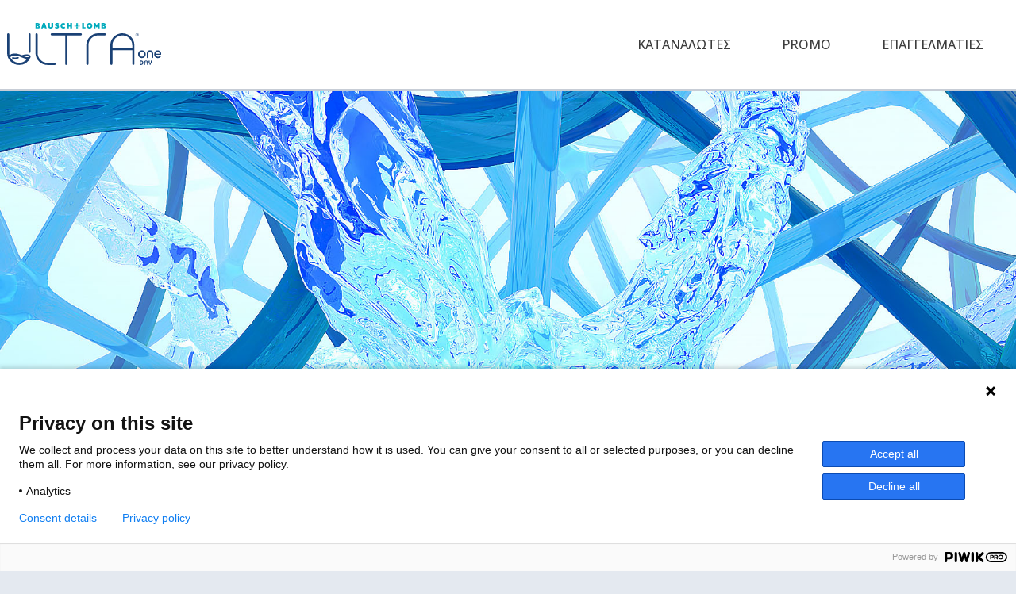

--- FILE ---
content_type: text/html; charset=UTF-8
request_url: https://www.ultraoneday.gr/the-science/
body_size: 10106
content:
<!DOCTYPE html>
<html lang="en-US">

<head>
    <meta charset="UTF-8" />
    <meta name="viewport" content="width=device-width" />
    <title>Ultra Stories: The Science | Bausch + Lomb &#8211; Greece</title>
<link rel='dns-prefetch' href='//cdnjs.cloudflare.com' />
<link rel='dns-prefetch' href='//s.w.org' />
<link rel="alternate" type="application/rss+xml" title="Bausch + Lomb - Greece &raquo; Feed" href="https://www.ultraoneday.gr/feed/" />
<link rel="alternate" type="application/rss+xml" title="Bausch + Lomb - Greece &raquo; Comments Feed" href="https://www.ultraoneday.gr/comments/feed/" />
		<script type="text/javascript">
			window._wpemojiSettings = {"baseUrl":"https:\/\/s.w.org\/images\/core\/emoji\/13.0.1\/72x72\/","ext":".png","svgUrl":"https:\/\/s.w.org\/images\/core\/emoji\/13.0.1\/svg\/","svgExt":".svg","source":{"concatemoji":"https:\/\/www.ultraoneday.gr\/wp-includes\/js\/wp-emoji-release.min.js?ver=5.6.2"}};
			!function(e,a,t){var n,r,o,i=a.createElement("canvas"),p=i.getContext&&i.getContext("2d");function s(e,t){var a=String.fromCharCode;p.clearRect(0,0,i.width,i.height),p.fillText(a.apply(this,e),0,0);e=i.toDataURL();return p.clearRect(0,0,i.width,i.height),p.fillText(a.apply(this,t),0,0),e===i.toDataURL()}function c(e){var t=a.createElement("script");t.src=e,t.defer=t.type="text/javascript",a.getElementsByTagName("head")[0].appendChild(t)}for(o=Array("flag","emoji"),t.supports={everything:!0,everythingExceptFlag:!0},r=0;r<o.length;r++)t.supports[o[r]]=function(e){if(!p||!p.fillText)return!1;switch(p.textBaseline="top",p.font="600 32px Arial",e){case"flag":return s([127987,65039,8205,9895,65039],[127987,65039,8203,9895,65039])?!1:!s([55356,56826,55356,56819],[55356,56826,8203,55356,56819])&&!s([55356,57332,56128,56423,56128,56418,56128,56421,56128,56430,56128,56423,56128,56447],[55356,57332,8203,56128,56423,8203,56128,56418,8203,56128,56421,8203,56128,56430,8203,56128,56423,8203,56128,56447]);case"emoji":return!s([55357,56424,8205,55356,57212],[55357,56424,8203,55356,57212])}return!1}(o[r]),t.supports.everything=t.supports.everything&&t.supports[o[r]],"flag"!==o[r]&&(t.supports.everythingExceptFlag=t.supports.everythingExceptFlag&&t.supports[o[r]]);t.supports.everythingExceptFlag=t.supports.everythingExceptFlag&&!t.supports.flag,t.DOMReady=!1,t.readyCallback=function(){t.DOMReady=!0},t.supports.everything||(n=function(){t.readyCallback()},a.addEventListener?(a.addEventListener("DOMContentLoaded",n,!1),e.addEventListener("load",n,!1)):(e.attachEvent("onload",n),a.attachEvent("onreadystatechange",function(){"complete"===a.readyState&&t.readyCallback()})),(n=t.source||{}).concatemoji?c(n.concatemoji):n.wpemoji&&n.twemoji&&(c(n.twemoji),c(n.wpemoji)))}(window,document,window._wpemojiSettings);
		</script>
		<style type="text/css">
img.wp-smiley,
img.emoji {
	display: inline !important;
	border: none !important;
	box-shadow: none !important;
	height: 1em !important;
	width: 1em !important;
	margin: 0 .07em !important;
	vertical-align: -0.1em !important;
	background: none !important;
	padding: 0 !important;
}
</style>
	<link rel='stylesheet' id='wp-block-library-css'  href='https://www.ultraoneday.gr/wp-includes/css/dist/block-library/style.min.css?ver=5.6.2' type='text/css' media='all' />
<link rel='stylesheet' id='blankslate-style-css'  href='https://www.ultraoneday.gr/wp-content/themes/blankslate-child/style.css?ver=5.6.2' type='text/css' media='all' />
<link rel='stylesheet' id='bandl-css'  href='https://www.ultraoneday.gr/wp-content/themes/blankslate-child/dist/style.css?ver=1.10' type='text/css' media='all' />
<script type='text/javascript' src='https://www.ultraoneday.gr/wp-includes/js/jquery/jquery.min.js?ver=3.5.1' id='jquery-core-js'></script>
<script type='text/javascript' src='https://www.ultraoneday.gr/wp-includes/js/jquery/jquery-migrate.min.js?ver=3.3.2' id='jquery-migrate-js'></script>
<link rel="https://api.w.org/" href="https://www.ultraoneday.gr/wp-json/" /><link rel="alternate" type="application/json" href="https://www.ultraoneday.gr/wp-json/wp/v2/pages/943" /><link rel="EditURI" type="application/rsd+xml" title="RSD" href="https://www.ultraoneday.gr/xmlrpc.php?rsd" />
<link rel="wlwmanifest" type="application/wlwmanifest+xml" href="https://www.ultraoneday.gr/wp-includes/wlwmanifest.xml" /> 
<link rel="canonical" href="https://www.ultraoneday.gr/the-science/" />
<link rel='shortlink' href='https://www.ultraoneday.gr/?p=943' />
<link rel="alternate" type="application/json+oembed" href="https://www.ultraoneday.gr/wp-json/oembed/1.0/embed?url=https%3A%2F%2Fwww.ultraoneday.gr%2Fthe-science%2F" />
<link rel="alternate" type="text/xml+oembed" href="https://www.ultraoneday.gr/wp-json/oembed/1.0/embed?url=https%3A%2F%2Fwww.ultraoneday.gr%2Fthe-science%2F&#038;format=xml" />
        <script type="text/javascript">
        var ajaxurl = 'https://www.ultraoneday.gr/wp-admin/admin-ajax.php';
        </script>
        <!-- Meta Pixel Code -->
    <script>
      !function(f,b,e,v,n,t,s)
      {if(f.fbq)return;n=f.fbq=function(){n.callMethod?
      n.callMethod.apply(n,arguments):n.queue.push(arguments)};
      if(!f._fbq)f._fbq=n;n.push=n;n.loaded=!0;n.version='2.0';
      n.queue=[];t=b.createElement(e);t.async=!0;
      t.src=v;s=b.getElementsByTagName(e)[0];
      s.parentNode.insertBefore(t,s)}(window, document,'script',
      'https://connect.facebook.net/en_US/fbevents.js');
      fbq('init', '1299937394291514');
      fbq('track', 'PageView');
    </script>
    <noscript><img height="1" width="1" style="display:none"
      src=https://www.facebook.com/tr?id=1299937394291514&ev=PageView&noscript=1
    /></noscript>
    <!-- End Meta Pixel Code -->
    <script type="text/javascript">
(function(window, document, dataLayerName, id) {
window[dataLayerName]=window[dataLayerName]||[],window[dataLayerName].push({start:(new Date).getTime(),event:"stg.start"});var scripts=document.getElementsByTagName('script')[0],tags=document.createElement('script');
function stgCreateCookie(a,b,c){var d="";if(c){var e=new Date;e.setTime(e.getTime()+24*c*60*60*1e3),d="; expires="+e.toUTCString();f="; SameSite=Strict"}document.cookie=a+"="+b+d+f+"; path=/"}
var isStgDebug=(window.location.href.match("stg_debug")||document.cookie.match("stg_debug"))&&!window.location.href.match("stg_disable_debug");stgCreateCookie("stg_debug",isStgDebug?1:"",isStgDebug?14:-1);
var qP=[];dataLayerName!=="dataLayer"&&qP.push("data_layer_name="+dataLayerName),isStgDebug&&qP.push("stg_debug");var qPString=qP.length>0?("?"+qP.join("&")):"";
tags.async=!0,tags.src="https://bausch.containers.piwik.pro/"+id+".js"+qPString,scripts.parentNode.insertBefore(tags,scripts);
!function(a,n,i){a[n]=a[n]||{};for(var c=0;c<i.length;c++)!function(i){a[n][i]=a[n][i]||{},a[n][i].api=a[n][i].api||function(){var a=[].slice.call(arguments,0);"string"==typeof a[0]&&window[dataLayerName].push({event:n+"."+i+":"+a[0],parameters:[].slice.call(arguments,1)})}}(i[c])}(window,"ppms",["tm","cm"]);
})(window, document, 'dataLayer', '767099c4-4d18-4a57-827a-a4e40a11cd67');
</script>
    <link rel="stylesheet" href="https://cdn.jsdelivr.net/npm/swiper@8/swiper-bundle.min.css" />
    <script src="https://cdn.jsdelivr.net/npm/swiper@8/swiper-bundle.min.js"></script>
</head>

<body class="page-template page-template-templates page-template-ultrastories page-template-templatesultrastories-php page page-id-943 site-id-1">
                <div id="wrapper" class="hfeed">
        <div id="header-wrapper">
            <header id="header" class="container-outer">
                <div id="branding">
                    <div id="site-title">
                        <a href="https://www.ultraoneday.gr">
                            <img src="https://www.ultraoneday.gr/wp-content/themes/blankslate-child/assets/img/ultra-one-day-logo.svg" alt="Bausch+Lomb ULTRA® ONE DAY" />
                        </a>
                    </div>
                </div>
                <button class="hamburger hamburger--collapse" type="button">
                    <span class="hamburger-box">
                        <span class="hamburger-inner"></span>
                    </span>
                </button>
                <div id="header-right">
                    <aside id="sidebar">
</aside>                    <nav id="menu">
                        <div class="menu-consumer-audience-container"><ul id="menu-consumer-audience" class="menu"><li id="menu-item-968" class="menu-item menu-item-type-post_type menu-item-object-page menu-item-has-children menu-item-968"><a href="https://www.ultraoneday.gr/spherical/">Καταναλωτες</a>
<ul class="sub-menu">
	<li id="menu-item-979" class="menu-item menu-item-type-post_type menu-item-object-page menu-item-979"><a href="https://www.ultraoneday.gr/spherical/">Σχετικά με το φάκο</a></li>
	<li id="menu-item-967" class="menu-item menu-item-type-post_type menu-item-object-page menu-item-967"><a href="https://www.ultraoneday.gr/ultra-stories/">ULTRA Ιστοριες</a></li>
</ul>
</li>
<li id="menu-item-1467" class="menu-item menu-item-type-post_type menu-item-object-page menu-item-1467"><a href="https://www.ultraoneday.gr/promo-towel/">Promo</a></li>
<li id="menu-item-970" class="menu-item menu-item-type-post_type menu-item-object-page menu-item-has-children menu-item-970"><a href="https://www.ultraoneday.gr/ecp-spherical/">Επαγγελματιες</a>
<ul class="sub-menu">
	<li id="menu-item-978" class="menu-item menu-item-type-post_type menu-item-object-page menu-item-978"><a href="https://www.ultraoneday.gr/ecp-spherical/">Σχετικα με το φακο</a></li>
</ul>
</li>
</ul></div>                    </nav>
                </div>
            </header>
        </div>
        <div id="container"><main id="content">
<article id="post-943" class="post-943 page type-page status-publish hentry">
<header class="header">
<!-- <h1 class="entry-title">Ultra Stories: The Science</h1>  -->
</header>
<div class="entry-content">
    <div id="content ultra-stories-content">
         
        
<div class="ultra-stories-banner">
  <img src="https://www.ultraoneday.gr/wp-content/uploads/2021/05/science-banner-1.jpg" alt="" />
</div>         
        
<div class="ultra-stories-headline">
  <div class="pre-title">Η τεχνολογια του φακου:</div>  <div class="title">Η επιστημη</div>  <div class="author-name">Dr. George Grobe</div>  <div class="author-description">Αντιπρόεδρος, Global R&D, Bausch + Lomb.</div></div>
         
        
<div class="ultra-stories-text-section science-1">
  <div class="ultra-stories-text-section-content">
        <div class="title">Αξιοποιήστε την καθημερινότητά σας στο έπακρο με φακούς επαφής ημερήσιας αντικατάστασης επόμενης γενιάς</div>    <div class="body"><p>Μήπως οι παρακάτω περιπτώσεις σας είναι γνώριμες; Αγαπάτε την ελευθερία που προσφέρουν οι φακοί επαφής αλλά συχνά εξαρτάστε από σταγόνες ενυδάτωσης για τη βελτίωση της άνεσης. Φροντίζετε να μειώνετε τη διάρκεια χρήσης των φακών σας γιατί τα μάτια σας κουράζονται ή συμβιβάζεστε με την αίσθηση δυσανεξίας στο τέλος της ημέρας σας.</p>
<blockquote><p>“Οι άνθρωποι προτιμούν να φορούν φακούς επαφής σε σύγκριση με τα γυαλιά, γιατί θεωρούν ότι ανταποκρίνονται καλύτερα στον τρόπο ζωής τους.”</p></blockquote>
<p>Οι φακοί επαφής παρέχουν στους χρήστες την ελευθερία να απολαμβάνουν όλα όσα θέλουν να κάνουν, είτε αυτό σημαίνει αθλητικές δραστηριότητες, πολύωρη εργασία μπροστά σε ηλεκτρονικό υπολογιστή, εξόδους με φίλους ή άλλες δραστηριότητες σε εξωτερικούς χώρους.</p>
<blockquote><p>&#8220;Οι φακοί επαφής χαρίζουν μία αίσθηση ελευθερίας στους χρήστες, οι οποίοι συχνά συμβιβάζονται με λιγότερη άνεση προκειμένου να τους φορούν περισσότερο. Στην πραγματικότητα, μία πρόσφατη έρευνα της Kadence International σε 318 χρήστες φακών επαφής σιλικόνης υδρογέλης ημερήσιας αντικατάστασης διαπίστωσε ότι το 82% αυτών ενδιαφέρεται για φακούς επαφής που θα παρείχαν μείωση της ξηρότητας και το 70% συμβιβάζεται με λιγότερη άνεση προκειμένου να φορά τους φακούς του όλη την ημέρα<sup>1</sup>,” συνεχίζει ο George Grobe, Αντιπρόεδρος στο Global R&amp;D της Bausch + Lomb.</p></blockquote>
</div>  </div>
  <div class="ultra-stories-text-section-image-wrapper">
    <div class="image"><img src="https://www.ultraoneday.gr/wp-content/uploads/2021/05/science-1-1-scaled.jpg" /></div>  </div>
</div>
         
        
<div class="ultra-stories-text-section science-2">
  <div class="ultra-stories-text-section-content">
            <div class="body"><p>Οι μαλακοί φακοί επαφής σιλικόνης υδρογέλης έχουν πράγματι εξελιχθεί από τότε που κυκλοφόρησαν για πρώτη φορά το 1998, αλλά η σύγχρονη καθημερινότητα έχει επίσης αλλάξει. Για πολλούς από εμάς, οι σύγχρονοι έντονοι ρυθμοί της καθημερινότητας αυξάνουν τις απαιτήσεις μας σε σχέση με τους φακούς επαφής όσον αφορά στην άνεση, στην όραση και στην υγεία των ματιών μας. Οι πολύωρες δραστηριότητες και οι απαιτητικές ημέρες καταπονούν τα μάτια μας και τις επιδόσεις των φακών επαφής μας. Για την ακρίβεια το 74% των χρηστών αποδίδει τα όποια ζητήματα με τους φακούς επαφής τους στον τρόπο ζωής του<sup>1</sup>.</p>
<blockquote><p>“Αναρωτηθήκαμε: Γιατί να μην κάνουμε περισσότερα για τους χρήστες και την εμπειρία χρήσης φακών επαφής; Γιατί να μην παρέχουμε περισσότερη άνεση από το πρωί έως το βράδυ, βελτιωμένη όραση και καλύτερη υγεία των ματιών; Γιατί να μην υπερβούμε τους σύγχρονους περιορισμούς των φακών επαφής ημερήσιας αντικατάστασης με στόχο την εξασφάλιση μίας ολοκαίνουργιας εμπειρίας χρήσης, ασύγκριτης με οτιδήποτε έχει προηγηθεί;”</p></blockquote>
<p>Με αυτό το στόχο, ο Dr. Grobe και η ερευνητική του ομάδα σχεδίασαν ένα νέο φακό επαφής ημερήσιας αντικατάστασης με εξαιρετικές επιδόσεις<sup>2</sup>.</p>
</div>  </div>
  <div class="ultra-stories-text-section-image-wrapper">
    <div class="image"><img src="https://www.ultraoneday.gr/wp-content/uploads/2021/05/science-2-1.jpg" /></div>  </div>
</div>
         
        
<div class="ultra-stories-text-section science-3">
  <div class="ultra-stories-text-section-content">
        <div class="title">Τι νέο και καινοτόμο έχει να προσφέρει ο <span>Bausch + Lomb ULTRA<sup class="copymark">®</sup> ONE DAY</span>;</div>    <div class="body"><p>Έπειτα από πολλά χρόνια έρευνας και σχεδιασμού, η ομάδα ανέπτυξε ένα νέο και καινοτόμο υλικό για φακούς επαφής, το kalifilcon A, το οποίο χρησιμοποιείται στους φακούς σιλικόνης υδρογέλης Bausch + Lomb ULTRA<sup class="copymark">®</sup> ONE DAY. Αυτό το υλικό φακών επαφής επόμενης γενιάς ενσωματώνει δύο καινοτόμες τεχνολογίες, την Advanced MoistureSeal<sup>®</sup> Technology και την ComfortFeel Technology, με στόχο την εξασφάλιση ενός κορυφαίου επιπέδου άνεσης για 16 ολόκληρες ώρες<sup>3,4</sup>.</p>
<p>Το νέο υλικό διαθέτει υψηλό επίπεδο υγρασίας με 55% περιεκτικότητα σε νερό και διατηρεί το 96% αυτής για έως και 16 ώρες χρήσης<sup>5,6</sup>.</p>
<p>Το μαλακό υλικό αυτού του φακού παρέχει επίσης υψηλή μεταβιβαστικότητα οξυγόνου, βοηθώντας τα μάτια να παραμένουν υγιή και λευκά<sup>4</sup>.</p>
<blockquote><p>«Η οφθαλμική επιφάνεια που εφαρμόζεται ο φακός επαφής λαμβάνει το οξυγόνο από το περιβάλλον, άρα το υλικό του φακού πρέπει να επιτρέπει στο μάτι να αναπνέει», εξηγεί ο Dr. Grobe.</p></blockquote>
</div>  </div>
  <div class="ultra-stories-text-section-image-wrapper">
    <div class="image"><img src="https://www.ultraoneday.gr/wp-content/uploads/2021/05/science-3-1.png" /></div>  </div>
</div>
         
        
<div class="ultra-stories-text-section science-4">
  <div class="ultra-stories-text-section-content">
        <div class="title">Μοναδική προσέγγιση άνεσης και υγείας </div>    <div class="body"><blockquote><p>Σύμφωνα με τον Dr. Grobe: &#8220;Σημαντικό βήμα στην έρευνα και στις διαδικασίες δοκιμών ήταν η εύρεση συστατικών που να παρέχουν ασύγκριτο επίπεδο άνεσης. Το αποτέλεσμα ήταν η τεχνολογία ComfortFeel, η οποία αντιπροσωπεύει ένα μοναδικό συνδυασμό συστατικών -για άνεση και υγεία στα μάτια- που απελευθερώνονται κατά τη χρήση των φακών, προστατεύοντας, εμπλουτίζοντας και σταθεροποιώντας τη δακρυϊκή στιβάδα<sup>4</sup>”</p></blockquote>
<p>Οι τεχνολογίες Advanced MoistureSeal<sup>®</sup> και ComfortFeel συνεργάζονται ώστε οι φακοί επαφής Bausch + Lomb ULTRA<sup>®</sup> ONE DAY να παρέχουν άνεση τόσο στο ξεκίνημα όσο και στο τέλος της ημέρας<sup>7</sup>. Επιλέγοντας αυτούς τους φακούς επαφής, οι χρήστες κάνουν την υπέρβαση στις συνήθεις προσδοκίες άνεσης και εξασφαλίζουν ελευθερία για να απολαμβάνουν τις επιλογές τους, αξιοποιώντας την καθημερινότητά τους στο έπακρο<sup>7</sup>.</p>
</div>  </div>
  <div class="ultra-stories-text-section-image-wrapper">
    <div class="image"><img src="https://www.ultraoneday.gr/wp-content/uploads/2021/05/science-4-1.jpg" /></div>  </div>
</div>
         
        
<div class="ultra-stories-two-column science-5">
  <div class="ultra-stories-two-column-content">
    <div class="title">Τεχνολογία φακών επαφής που κάνει την υπέρβαση</div>    <div class="ultra-stories-two-column-columns">
      <div class="column"><p>Η έρευνα της Bausch + Lomb αναγνωρίζει ότι πολλοί χρήστες ζουν δραστήρια καθημερινότητα η οποία περιλαμβάνει τη διαρκή μετακίνηση σε χώρους με κλιματισμό (γραφεία, αυτοκίνητα, γυμναστήρια) καθώς και σε εξωτερικούς χώρους όπου τα μάτια τους εκτίθενται στα καιρικά φαινόμενα. Οι μεταβολές της υγρασίας, της θερμοκρασίας και της ταχύτητας του ανέμου επηρεάζουν το ρυθμό εξάτμισης των δακρύων<sup>8</sup>. Επιπλέον, η γυμναστική άσκηση συμβάλει στην απώλεια σωματικών υγρών, επηρεάζοντας και τα δάκρυα<sup>9</sup>.</p>
</div>      <div class="column"><blockquote><p>“Όλες αυτές οι συνθήκες επηρεάζουν τα επίπεδα άνεσης ενός φακού επαφής<sup>1</sup>. Με τους φακούς επαφής Bausch + Lomb ULTRA<sup class="copymark">®</sup> ONE DAY οι στόχοι μας είναι δύο: 16 ώρες άνεσης σε σταθερό και υγιές οφθαλμικό περιβάλλον ώστε οι χρήστες να απολαμβάνουν μία ασύγκριτη εμπειρία και μία ολοκληρωμένη ULTRA καθημερινότητα<sup>3, 4.</sup>”</p></blockquote>
</div>    </div>
  </div>
</div>
         
        
<div class="ultra-stories-notes">
  <div class="ultra-stories-notes-content">
      <p>1. Μόνο οι φακοί επαφής Bausch + Lomb ULTRA<sup class="copymark">®</sup> ONE DAY προσφέρουν ολοκληρωμένο σύστημα υγρασίας + άνεσης με τον συνδυασμό των τεχνολογιών Advanced MoistureSeal<sup class="copymark">®</sup> και ComfortFeel μαζί με έναν ολοκληρωμένο σχεδιασμό υψηλού Dk/t, χαμηλού συντελεστή ελαστικότητας, προστασίας από την υπεριώδη ακτινοβολία και οπτική υψηλής ευκρίνειας (High Deﬁnition Optics).<br />
2. Αποτελέσματα έρευνας για τα συμπτώματα των καταναλωτών σε 318 χρήστες ημερησίων φακών επαφής μίας χρήσης από σιλικόνη υδρογέλη. Kadence International, Απρίλιος 2019.<br />
3. Product Performance Evaluation of a Novel Silicone Hydrogel Contact Lens: kaliﬁlcon A Daily Disposable Contact Lenses &#8211; Summary of kaliﬁlcon A Patient Comfort and Vision Outcomes. Bausch &amp; Lomb Incorporated, Rochester, NY, 2021.<br />
4. Rah M. Ocular surface homeostasis and contact lens design. Φεβρουάριος 2021.<br />
5. Schafer,J. Steffen,R. Reindel,W; A clinical assessment of dehydration resistance for a novel silicone hydrogel lens and six silicone hydrogel daily disposable lenses. Poster presented at AAO; Οκτώβριοςr 2020.<br />
6. U.S. Food &amp; Drug Administration 510(k) Summary K200528; Bausch + Lomb (kalifilcon A) Soft (hydrophilic) Contact Lens. May 2020.<br />
7. Data on File. Product Performance Evaluation of a Novel Silicone Hydrogel Contact Lens: kalifilcon A Daily Disposable Contact Lenses – Summary of kalifilcon A Patient Comfort and Vision Outcomes. Bausch &amp; Lomb Incorporated, Rochester, NY, 2021.<br />
8. Wolkoff P., Karcher T., Mayer H., Problems of the “outer eyes” in the office environnent: an ergophthalmologic approach. 2012<br />
9. Holland J.J.,Ray M.,Irwin C, Skinner T.L., Leveritt M., Desbrow B., Tear osmolarity is sensitive to exercise-induced fluid loss but is not associated with common hydration measures in a filed setting. J Sports Sci. 2018. 10. Craig J.P., Willcox M.D., Argueso P., Maissa C., Stahl U., Tomlinson A., et al. The TFOS International Workshop on Contact Lens Discomfort: Report of the Contact Lens Interactions With the Tear Film Subcommittee. Invest Ophtalmol Vis Sci 2013.</p>
  </div>
</div>
            </div>
<div class="entry-links"></div>
</div>
</article>
</main>
      </div>
            <footer id="footer" class="container-inner">
        <div id="footer-site-branding">
          <img src="https://www.ultraoneday.gr/wp-content/themes/blankslate-child/assets/img/ultra-one-day-logo.svg" alt="Bausch+Lomb ULTRA® ONE DAY"/>
        </div>
        <div id="footer-nav-menu">
          <div class="menu-consumer-audience-container"><ul id="menu-consumer-audience-1" class="menu"><li class="menu-item menu-item-type-post_type menu-item-object-page menu-item-has-children menu-item-968"><a href="https://www.ultraoneday.gr/spherical/">Καταναλωτες</a></li>
<li class="menu-item menu-item-type-post_type menu-item-object-page menu-item-1467"><a href="https://www.ultraoneday.gr/promo-towel/">Promo</a></li>
<li class="menu-item menu-item-type-post_type menu-item-object-page menu-item-has-children menu-item-970"><a href="https://www.ultraoneday.gr/ecp-spherical/">Επαγγελματιες</a></li>
</ul></div>        </div>
        <div id="footer-legal-menu">
          <div class="menu-footer-menu-container"><ul id="menu-footer-menu" class="menu"><li id="menu-item-274" class="menu-item menu-item-type-post_type menu-item-object-page menu-item-274"><a href="https://www.ultraoneday.gr/contact-us/">Επικοινωνήστε μαζί μας</a></li>
<li id="menu-item-269" class="menu-item menu-item-type-post_type menu-item-object-page menu-item-privacy-policy menu-item-269"><a href="https://www.ultraoneday.gr/privacy-policy/">Πολιτική προστασίας προσωπικών δεδομένων</a></li>
<li id="menu-item-328" class="menu-item menu-item-type-post_type menu-item-object-page menu-item-328"><a href="https://www.ultraoneday.gr/cookie-notice/">Ειδοποίηση Cookie</a></li>
<li id="menu-item-329" class="menu-item menu-item-type-post_type menu-item-object-page menu-item-329"><a href="https://www.ultraoneday.gr/legal-notice/">Νομική Ειδοποίηση</a></li>
<li id="menu-item-327" class="menu-item menu-item-type-post_type menu-item-object-page menu-item-327"><a href="https://www.ultraoneday.gr/hcp-privacy-notice/">Πολιτική προστασίας προσωπικών δεδομενων ΕΥ</a></li>
<li id="menu-item-441" class="menu-item menu-item-type-post_type menu-item-object-page menu-item-441"><a href="https://www.ultraoneday.gr/references/">Αναφορές</a></li>
</ul></div>        </div>
              </footer>
      <div class="sub-footer container-inner">
        <p>© 2021 Bausch &amp; Lomb Incorporated. Bausch + Lomb ULTRA<sup>®</sup> is a trademark of Bausch &amp; Lomb Incorporated or its affiliates. EMEA ULT/EN/2010/0064</p>
<p>Αριθμός Γ.Ε.ΜΗ 6177501000</p>
      </div>
    </div>
    <script>
jQuery(document).ready(function ($) {
var deviceAgent = navigator.userAgent.toLowerCase();
if (deviceAgent.match(/(iphone|ipod|ipad)/)) {
$("html").addClass("ios");
$("html").addClass("mobile");
}
if (navigator.userAgent.search("MSIE") >= 0) {
$("html").addClass("ie");
}
else if (navigator.userAgent.search("Chrome") >= 0) {
$("html").addClass("chrome");
}
else if (navigator.userAgent.search("Firefox") >= 0) {
$("html").addClass("firefox");
}
else if (navigator.userAgent.search("Safari") >= 0 && navigator.userAgent.search("Chrome") < 0) {
$("html").addClass("safari");
}
else if (navigator.userAgent.search("Opera") >= 0) {
$("html").addClass("opera");
}
});
</script>
<script type='text/javascript' id='mediaelement-core-js-before'>
var mejsL10n = {"language":"en","strings":{"mejs.download-file":"Download File","mejs.install-flash":"You are using a browser that does not have Flash player enabled or installed. Please turn on your Flash player plugin or download the latest version from https:\/\/get.adobe.com\/flashplayer\/","mejs.fullscreen":"Fullscreen","mejs.play":"Play","mejs.pause":"Pause","mejs.time-slider":"Time Slider","mejs.time-help-text":"Use Left\/Right Arrow keys to advance one second, Up\/Down arrows to advance ten seconds.","mejs.live-broadcast":"Live Broadcast","mejs.volume-help-text":"Use Up\/Down Arrow keys to increase or decrease volume.","mejs.unmute":"Unmute","mejs.mute":"Mute","mejs.volume-slider":"Volume Slider","mejs.video-player":"Video Player","mejs.audio-player":"Audio Player","mejs.captions-subtitles":"Captions\/Subtitles","mejs.captions-chapters":"Chapters","mejs.none":"None","mejs.afrikaans":"Afrikaans","mejs.albanian":"Albanian","mejs.arabic":"Arabic","mejs.belarusian":"Belarusian","mejs.bulgarian":"Bulgarian","mejs.catalan":"Catalan","mejs.chinese":"Chinese","mejs.chinese-simplified":"Chinese (Simplified)","mejs.chinese-traditional":"Chinese (Traditional)","mejs.croatian":"Croatian","mejs.czech":"Czech","mejs.danish":"Danish","mejs.dutch":"Dutch","mejs.english":"English","mejs.estonian":"Estonian","mejs.filipino":"Filipino","mejs.finnish":"Finnish","mejs.french":"French","mejs.galician":"Galician","mejs.german":"German","mejs.greek":"Greek","mejs.haitian-creole":"Haitian Creole","mejs.hebrew":"Hebrew","mejs.hindi":"Hindi","mejs.hungarian":"Hungarian","mejs.icelandic":"Icelandic","mejs.indonesian":"Indonesian","mejs.irish":"Irish","mejs.italian":"Italian","mejs.japanese":"Japanese","mejs.korean":"Korean","mejs.latvian":"Latvian","mejs.lithuanian":"Lithuanian","mejs.macedonian":"Macedonian","mejs.malay":"Malay","mejs.maltese":"Maltese","mejs.norwegian":"Norwegian","mejs.persian":"Persian","mejs.polish":"Polish","mejs.portuguese":"Portuguese","mejs.romanian":"Romanian","mejs.russian":"Russian","mejs.serbian":"Serbian","mejs.slovak":"Slovak","mejs.slovenian":"Slovenian","mejs.spanish":"Spanish","mejs.swahili":"Swahili","mejs.swedish":"Swedish","mejs.tagalog":"Tagalog","mejs.thai":"Thai","mejs.turkish":"Turkish","mejs.ukrainian":"Ukrainian","mejs.vietnamese":"Vietnamese","mejs.welsh":"Welsh","mejs.yiddish":"Yiddish"}};
</script>
<script type='text/javascript' src='https://www.ultraoneday.gr/wp-includes/js/mediaelement/mediaelement-and-player.min.js?ver=4.2.16' id='mediaelement-core-js'></script>
<script type='text/javascript' src='https://www.ultraoneday.gr/wp-includes/js/mediaelement/mediaelement-migrate.min.js?ver=5.6.2' id='mediaelement-migrate-js'></script>
<script type='text/javascript' id='mediaelement-js-extra'>
/* <![CDATA[ */
var _wpmejsSettings = {"pluginPath":"\/wp-includes\/js\/mediaelement\/","classPrefix":"mejs-","stretching":"responsive"};
/* ]]> */
</script>
<script type='text/javascript' src='https://www.ultraoneday.gr/wp-includes/js/mediaelement/wp-mediaelement.min.js?ver=5.6.2' id='wp-mediaelement-js'></script>
<script type='text/javascript' src='https://cdnjs.cloudflare.com/ajax/libs/gsap/3.2.6/gsap.min.js?ver=3.2.6' id='gsap-js'></script>
<script type='text/javascript' src='https://cdnjs.cloudflare.com/ajax/libs/gsap/3.2.6/ScrollToPlugin.js?ver=3.2.6' id='gsap-scroll-js'></script>
<script type='text/javascript' src='https://www.ultraoneday.gr/wp-includes/js/dist/vendor/wp-polyfill.min.js?ver=7.4.4' id='wp-polyfill-js'></script>
<script type='text/javascript' id='wp-polyfill-js-after'>
( 'fetch' in window ) || document.write( '<script src="https://www.ultraoneday.gr/wp-includes/js/dist/vendor/wp-polyfill-fetch.min.js?ver=3.0.0"></scr' + 'ipt>' );( document.contains ) || document.write( '<script src="https://www.ultraoneday.gr/wp-includes/js/dist/vendor/wp-polyfill-node-contains.min.js?ver=3.42.0"></scr' + 'ipt>' );( window.DOMRect ) || document.write( '<script src="https://www.ultraoneday.gr/wp-includes/js/dist/vendor/wp-polyfill-dom-rect.min.js?ver=3.42.0"></scr' + 'ipt>' );( window.URL && window.URL.prototype && window.URLSearchParams ) || document.write( '<script src="https://www.ultraoneday.gr/wp-includes/js/dist/vendor/wp-polyfill-url.min.js?ver=3.6.4"></scr' + 'ipt>' );( window.FormData && window.FormData.prototype.keys ) || document.write( '<script src="https://www.ultraoneday.gr/wp-includes/js/dist/vendor/wp-polyfill-formdata.min.js?ver=3.0.12"></scr' + 'ipt>' );( Element.prototype.matches && Element.prototype.closest ) || document.write( '<script src="https://www.ultraoneday.gr/wp-includes/js/dist/vendor/wp-polyfill-element-closest.min.js?ver=2.0.2"></scr' + 'ipt>' );
</script>
<script type='text/javascript' id='bandl-js-extra'>
/* <![CDATA[ */
var FJ_DATA = {"stylesheet_uri":"https:\/\/www.ultraoneday.gr\/wp-content\/themes\/blankslate-child","template_uri":"https:\/\/www.ultraoneday.gr\/wp-content\/themes\/blankslate","reference_url":"https:\/\/www.ultraoneday.gr\/references\/"};
/* ]]> */
</script>
<script type='text/javascript' src='https://www.ultraoneday.gr/wp-content/themes/blankslate-child/dist/scripts.min.js?ver=1.3' id='bandl-js'></script>
<script type='text/javascript' src='https://www.ultraoneday.gr/wp-includes/js/wp-embed.min.js?ver=5.6.2' id='wp-embed-js'></script>
  <script type="text/javascript" src="/_Incapsula_Resource?SWJIYLWA=719d34d31c8e3a6e6fffd425f7e032f3&ns=2&cb=2022438480" async></script></body>
</html>


--- FILE ---
content_type: text/css
request_url: https://www.ultraoneday.gr/wp-content/themes/blankslate-child/style.css?ver=5.6.2
body_size: 82
content:
/*
Theme Name: B&L Ultra One Day
Theme URI: http://tidythemes.com/blankslate/
Description: Child theme for the BlankSlate theme. Allows you to fully style and customize the features of your theme without them being overwritten upon upgrading the main BlankSlate theme. Learn more: http://codex.wordpress.org/Child_Themes
Author: Marmelo
Text Domain: bandl
Template: blankslate
*/


--- FILE ---
content_type: text/css
request_url: https://www.ultraoneday.gr/wp-content/themes/blankslate-child/dist/style.css?ver=1.10
body_size: 26966
content:
@charset "UTF-8";
@import url("../../blankslate/style.css");
@import url("../assets/vendor/fontawesome/css/all.min.css");
@import url("../assets/vendor/hamburger.css");
@import url("https://fonts.googleapis.com/css2?family=Open+Sans:wght@300;400;500;700&display=swap");
@font-face {
  font-family: 'nobel-bl';
  src: url("../assets/font/n-Light.woff2") format("woff2"), url("../assets/font/n-Light.woff") format("woff");
  font-weight: 300;
  font-style: normal;
  font-display: swap; }

@font-face {
  font-family: 'nobel-bl';
  src: url("../assets/font/nbl-Book.woff2") format("woff2"), url("../assets/font/nbl-Book.woff") format("woff");
  font-weight: 400;
  font-style: normal;
  font-display: swap; }

@font-face {
  font-family: 'nobel-bl';
  src: url("../assets/font/n-Regular.woff2") format("woff2"), url("../assets/font/n-Regular.woff") format("woff");
  font-weight: 500;
  font-style: normal;
  font-display: swap; }

@font-face {
  font-family: 'nobel-bl';
  src: url("../assets/font/n-Medium.otf");
  font-weight: 600;
  font-style: normal;
  font-display: swap; }

@font-face {
  font-family: 'nobel-bl';
  src: url("../assets/font/nbl-Bold.woff2") format("woff2"), url("../assets/font/nbl-Bold.woff") format("woff");
  font-weight: 700;
  font-style: normal;
  font-display: swap; }

html,
body {
  min-height: 100vh; }

body {
  font-family: "Open Sans", Arial, Helvetica, sans-serif; }
  body #wrapper.hfeed {
    width: 100%;
    margin: auto; }
  body a {
    color: #1571b5;
    text-decoration: none;
    word-break: break-word; }
  body.page-template-ultrastories {
    font-size: 0.72vw; }
    @media screen and (max-width: 820px) {
      body.page-template-ultrastories {
        font-size: 1em; } }

.container-inner {
  margin: 0 auto;
  max-width: 1152px;
  padding-left: 32px;
  padding-right: 32px; }

.container-outer {
  margin: 0 auto;
  max-width: 1440px; }

.three-col {
  display: flex;
  flex-wrap: wrap; }
  .three-col > * {
    flex: 0 0 33.3333%;
    padding: 2%; }
    .three-col > *:hover {
      background-color: rgba(26, 65, 117, 0.05); }
    .three-col > * img {
      max-width: 100%; }

@media screen and (min-width: 821px) {
  .mobile {
    display: none; } }

@media screen and (max-width: 820px) {
  .desktop {
    display: none; } }

html {
  color: #1A4175;
  line-height: 1.2; }

body {
  background-color: #e4e9f0; }

h1, h2, h3 {
  font-weight: 400; }
  h1 strong, h2 strong, h3 strong {
    font-weight: bold; }

h1 {
  font-size: 2em; }

h2 {
  font-size: 1.8em; }
  h2.uc {
    text-transform: uppercase;
    font-weight: 500;
    color: #30538a;
    font-size: 3.5rem;
    letter-spacing: -0.02em;
    margin-bottom: 0.2em; }
    @media screen and (max-width: 820px) {
      h2.uc {
        font-size: 2rem; } }

h3 {
  font-size: 1.6em; }

h4 {
  font-size: 1.4em; }

strong {
  font-weight: 700; }

#container {
  background-color: white; }

.plain-cta,
.cta-button,
.trial_cta_button {
  color: #3e3e3e;
  display: inline-block;
  background-color: #eee;
  font-weight: 500;
  padding: 1.3em 3em 1.3em 5em;
  font-size: 1.1em;
  border-radius: 10em;
  margin: 3em 0 1em 0;
  position: relative;
  text-transform: uppercase;
  letter-spacing: 0.1em;
  box-shadow: 0 30px 45px 0 rgba(0, 0, 0, 0.2);
  transition: all 0.2s cubic-bezier(0.24, 0.9, 0.3, 1); }
  #content-header .plain-cta, #content-header
  .cta-button, #content-header
  .trial_cta_button {
    color: #3e3e3e; }
  .plain-cta::before,
  .cta-button::before,
  .trial_cta_button::before {
    content: '';
    position: absolute;
    height: 90%;
    top: 10%;
    width: 3em;
    background: url("../assets/img/lens-2.png") no-repeat center;
    background-size: contain;
    left: 1.2em;
    margin-right: 1em; }
  .plain-cta::after,
  .cta-button::after,
  .trial_cta_button::after {
    content: '';
    position: absolute;
    height: 30%;
    top: 35%;
    width: 2em;
    background: url("../assets/img/arrow.svg") no-repeat center;
    background-size: contain;
    right: 0.6em;
    transition: all 0.2s cubic-bezier(0.24, 0.9, 0.3, 1); }
  .plain-cta:hover, .plain-cta .hover-effect,
  .cta-button:hover,
  .cta-button .hover-effect,
  .trial_cta_button:hover,
  .trial_cta_button .hover-effect {
    background-image: url("../assets/img/bg-cta-active.png");
    background-size: cover;
    box-shadow: 0 45px 45px 0 rgba(0, 0, 0, 0.2);
    color: white !important; }
    .plain-cta:hover::after, .plain-cta .hover-effect::after,
    .cta-button:hover::after,
    .cta-button .hover-effect::after,
    .trial_cta_button:hover::after,
    .trial_cta_button .hover-effect::after {
      right: 0.3em; }

.plain-cta,
.cta-button {
  margin-left: 0;
  padding-left: 2em; }
  .plain-cta::before,
  .cta-button::before {
    content: none; }

.plain-cta {
  color: white;
  letter-spacing: 0.15em;
  background: #1377be;
  padding-top: 0.9em;
  box-shadow: none;
  padding-bottom: 0.9em;
  margin-top: 1em;
  background: linear-gradient(90deg, #1377be 0%, #113d74 100%); }
  .plain-cta:focus, .plain-cta:active, .plain-cta:hover {
    box-shadow: none;
    background: linear-gradient(90deg, #0d598f 0%, #051f3f 100%); }
  .plain-cta::after {
    background-image: url("../assets/img/arrow-white.svg"); }

a.chevron_button {
  display: inline-block;
  position: relative;
  padding: 0.2em 2.3em 0.4em 0;
  margin: 1em 0;
  transition: all 0.2s cubic-bezier(0.24, 0.9, 0.3, 1); }
  a.chevron_button::after {
    content: '';
    position: absolute;
    height: 36%;
    top: 32%;
    width: 2em;
    background: url("../assets/img/chevrons-ltor.svg") no-repeat center;
    background-size: contain;
    right: 0.2em;
    transition: all 0.2s cubic-bezier(0.24, 0.9, 0.3, 1); }
  a.chevron_button:hover::after {
    right: 0em; }

a.chevron_plain {
  font-weight: bold;
  display: inline-block;
  color: #1A4175;
  margin-top: 0.5em;
  padding: 0.5em 2em 0.5em 0;
  position: relative;
  font-size: 0.9em; }
  a.chevron_plain::after {
    content: '';
    position: absolute;
    height: 50%;
    top: 30%;
    width: 2em;
    background: url("../assets/img/chevrons-dark.svg") no-repeat center;
    background-size: contain;
    right: 0.2em;
    transform: rotate(-90deg);
    transition: all 0.2s cubic-bezier(0.24, 0.9, 0.3, 1); }
  a.chevron_plain:hover {
    color: #1571b5; }
    a.chevron_plain:hover::after {
      right: 0em; }

p.lens-decoration {
  display: inline-block;
  margin: 1em 0 1em 4.4em;
  padding: 0.4em 0.6em 0.3em 0em;
  position: relative;
  font-weight: 300;
  font-size: 0.9em; }
  p.lens-decoration::before {
    content: '';
    position: absolute;
    height: 90%;
    top: 0;
    width: 3.8em;
    background: url("../assets/img/lens.png") no-repeat center;
    background-size: contain;
    right: 100%;
    margin-right: 0.7em; }

sup.ref-sup {
  vertical-align: baseline;
  position: relative;
  top: -0.8em;
  font-size: 0.5em;
  margin: 0 2px 0 1px; }

.pre-footer-area a.reflink {
  color: white; }
  .pre-footer-area a.reflink:hover {
    text-decoration: none; }

a.reflink {
  color: #1A4175; }
  a.reflink:hover {
    text-decoration: underline; }

#cookiescript_injected {
  border-top: 0.7em solid #1571b5; }

sup.copymark {
  font-size: .5em !important; }

.free-text .wpforms-confirmation-container-full {
  background: none;
  border: none;
  color: #1A4175;
  margin: 0;
  padding: 0; }

header#header #header-right nav#menu ul.menu > li.menu-item.current-menu-ancestor > a,
header#header #header-right nav#menu ul.menu > li.menu-item.current-menu-item > a {
  color: #1A4175; }
  header#header #header-right nav#menu ul.menu > li.menu-item.current-menu-ancestor > a::after,
  header#header #header-right nav#menu ul.menu > li.menu-item.current-menu-item > a::after {
    display: block;
    content: "";
    width: calc(100% - 4em);
    background: #1A4175;
    height: 2px;
    transition: width 0.2s;
    margin-top: 0.6em;
    margin-bottom: calc(-2px - 0.6em);
    position: absolute;
    bottom: 0.8em; }

.tm-small {
  font-size: 16px;
  position: relative;
  top: -10px; }
  .copymark .tm-small {
    top: 0; }

.tm-smaller {
  font-size: 12px;
  position: relative;
  top: -9px; }

#header-wrapper {
  border-bottom: 3px solid #c7cdd6;
  background-color: white;
  height: 7.1875rem;
  display: flex; }
  @media screen and (max-width: 820px) {
    #header-wrapper {
      height: auto; } }

header#header {
  padding: 0 1em;
  display: flex;
  justify-content: space-between;
  width: 100%;
  align-items: stretch; }
  header#header #branding {
    padding: 1em 0;
    display: flex;
    align-items: center; }
    header#header #branding #site-title a {
      display: block;
      padding: 0.7em 0; }
    header#header #branding #site-title img {
      transition: scale 0.2s; }
      header#header #branding #site-title img:hover {
        scale: 1.1; }
  header#header .hamburger {
    display: none; }
  header#header #header-right {
    display: flex;
    flex-direction: column;
    align-items: flex-end;
    justify-content: stretch;
    position: relative; }
    header#header #header-right #sidebar {
      position: absolute;
      z-index: 10;
      top: 0;
      right: 2em;
      margin-right: -10px; }
      @media screen and (max-width: 820px) {
        header#header #header-right #sidebar {
          top: auto;
          bottom: 1rem;
          right: 1.8rem; } }
      header#header #header-right #sidebar .wpml-ls-legacy-list-horizontal {
        padding: 0; }
        header#header #header-right #sidebar .wpml-ls-legacy-list-horizontal a {
          padding-top: 0.5rem;
          padding-bottom: 0.5rem; }
    header#header #header-right #header-audience {
      text-transform: uppercase;
      margin-bottom: 1em; }
      header#header #header-right #header-audience a {
        color: #858C93;
        font-size: 0.8em; }
        header#header #header-right #header-audience a:after {
          content: "";
          border-right: 0.3em #1571b5 solid;
          border-top: 0.3em #1571b5 solid;
          width: 0.5em;
          height: 0.5em;
          display: inline-block;
          transform: rotate(45deg);
          margin-left: 0.5em; }
    header#header #header-right nav#menu {
      flex: 1;
      display: flex;
      align-items: center; }
      header#header #header-right nav#menu .menu-primary-container {
        display: flex; }
    header#header #header-right nav#menu ul.menu {
      display: flex;
      align-items: stretch;
      font-weight: 500;
      font-size: 16px; }
      header#header #header-right nav#menu ul.menu > li {
        display: flex;
        align-items: center;
        position: relative; }
        header#header #header-right nav#menu ul.menu > li.menu-item {
          display: flex;
          flex-direction: column;
          justify-content: center; }
          @media screen and (max-width: 820px) {
            header#header #header-right nav#menu ul.menu > li.menu-item:last-of-type {
              padding-top: 1rem; } }
          header#header #header-right nav#menu ul.menu > li.menu-item > a {
            padding-top: 0.5em;
            padding-bottom: 0.5em;
            padding-left: 2em;
            padding-right: 2em;
            display: flex;
            flex-direction: column;
            align-items: center;
            color: #3c3c3c;
            text-transform: uppercase;
            flex: 1;
            justify-content: center;
            word-spacing: 0.2em;
            position: relative;
            text-align: center; }
            @media screen and (max-width: 820px) {
              header#header #header-right nav#menu ul.menu > li.menu-item > a {
                padding-top: 1.1em;
                padding-bottom: 0.4em;
                text-align: right; } }
          header#header #header-right nav#menu ul.menu > li.menu-item > a::after {
            display: block;
            content: "";
            width: 0%;
            background: #1A4175;
            height: 2px;
            transition: width 0.2s;
            margin-top: 0.6em;
            margin-bottom: calc(-2px - 0.6em);
            position: absolute;
            bottom: 0.8em; }
          header#header #header-right nav#menu ul.menu > li.menu-item.current-menu-item > a, header#header #header-right nav#menu ul.menu > li.menu-item:hover > a {
            color: #1A4175; }
            header#header #header-right nav#menu ul.menu > li.menu-item.current-menu-item > a::after, header#header #header-right nav#menu ul.menu > li.menu-item:hover > a::after {
              width: calc(100% - 4em); }
              @media screen and (max-width: 820px) {
                header#header #header-right nav#menu ul.menu > li.menu-item.current-menu-item > a::after, header#header #header-right nav#menu ul.menu > li.menu-item:hover > a::after {
                  width: 0; } }
          header#header #header-right nav#menu ul.menu > li.menu-item.current-menu-ancestor > a,
          header#header #header-right nav#menu ul.menu > li.menu-item.current-menu-item > a {
            font-weight: 700; }
        header#header #header-right nav#menu ul.menu > li.menu-find-icon a::after {
          content: "";
          font-family: "Font Awesome 5 Free";
          color: #1571b5;
          font-weight: 900;
          margin-left: 0.4em; }
        header#header #header-right nav#menu ul.menu > li:hover ul {
          display: flex; }
        header#header #header-right nav#menu ul.menu > li ul {
          border-top: 3px solid #c7cdd6;
          padding: 1.5em;
          position: absolute;
          top: 100%;
          background: white;
          display: flex;
          display: none;
          flex-direction: column;
          width: 20em;
          box-shadow: 0 30px 30px rgba(0, 0, 0, 0.2);
          z-index: 3; }
          @media screen and (max-width: 820px) {
            header#header #header-right nav#menu ul.menu > li ul {
              position: static;
              display: flex;
              box-shadow: none;
              border-top: none;
              background-color: transparent;
              padding: 0 0 0.5em;
              box-sizing: border-box;
              width: auto; } }
          header#header #header-right nav#menu ul.menu > li ul li {
            text-align: center; }
            header#header #header-right nav#menu ul.menu > li ul li a {
              padding: 0.8em;
              display: block;
              color: #888;
              text-transform: uppercase; }
              @media screen and (max-width: 820px) {
                header#header #header-right nav#menu ul.menu > li ul li a {
                  padding: 0.5em 2em; } }
            header#header #header-right nav#menu ul.menu > li ul li.current-menu-item a,
            header#header #header-right nav#menu ul.menu > li ul li a:hover {
              color: #222; }
              header#header #header-right nav#menu ul.menu > li ul li.current-menu-item a:after,
              header#header #header-right nav#menu ul.menu > li ul li a:hover:after {
                -webkit-filter: grayscale(0%);
                        filter: grayscale(0%); }
            header#header #header-right nav#menu ul.menu > li ul li.current-menu-item a {
              font-weight: 700; }

#menu-item-979,
#menu-item-978,
#menu-item-1249,
#menu-item-1250,
#menu-item-1306,
#menu-item-1307,
#menu-item-1308,
#menu-item-1309 {
  position: relative; }
  #menu-item-979 a,
  #menu-item-978 a,
  #menu-item-1249 a,
  #menu-item-1250 a,
  #menu-item-1306 a,
  #menu-item-1307 a,
  #menu-item-1308 a,
  #menu-item-1309 a {
    height: 60px;
    color: transparent !important; }
    #menu-item-979 a:after,
    #menu-item-978 a:after,
    #menu-item-1249 a:after,
    #menu-item-1250 a:after,
    #menu-item-1306 a:after,
    #menu-item-1307 a:after,
    #menu-item-1308 a:after,
    #menu-item-1309 a:after {
      content: "" !important;
      display: block !important;
      position: absolute;
      left: 0;
      top: 0;
      width: 100%;
      height: 70%;
      background-image: url("/wp-content/uploads/2022/12/ultra-one-day-spherical.png");
      background-size: contain;
      background-repeat: no-repeat;
      background-position: center;
      top: 50%;
      transform: translateY(-50%);
      -webkit-filter: grayscale(100%);
              filter: grayscale(100%);
      transition: 0.4s ease filter; }
      @media screen and (max-width: 820px) {
        #menu-item-979 a:after,
        #menu-item-978 a:after,
        #menu-item-1249 a:after,
        #menu-item-1250 a:after,
        #menu-item-1306 a:after,
        #menu-item-1307 a:after,
        #menu-item-1308 a:after,
        #menu-item-1309 a:after {
          width: 70%;
          left: initial;
          right: 25px; } }
  #menu-item-979.current-menu-item a:after,
  #menu-item-978.current-menu-item a:after,
  #menu-item-1249.current-menu-item a:after,
  #menu-item-1250.current-menu-item a:after,
  #menu-item-1306.current-menu-item a:after,
  #menu-item-1307.current-menu-item a:after,
  #menu-item-1308.current-menu-item a:after,
  #menu-item-1309.current-menu-item a:after {
    -webkit-filter: grayscale(0);
            filter: grayscale(0); }

#menu-item-1249 a:after,
#menu-item-1250 a:after,
#menu-item-1307 a:after,
#menu-item-1309 a:after {
  background-image: url("/wp-content/uploads/2022/12/ultra-one-multifocal-logo.png"); }

#content-header ~ #content-main {
  overflow: hidden;
  background-color: white; }
  #content-header ~ #content-main img {
    max-width: 100%;
    height: auto; }

#cookiescript_badgeimage {
  width: 25px !important;
  height: 25px !important; }

#cookiescript_badgesvg {
  width: 25px !important;
  height: 25px !important; }

#cookiescript_badgetext {
  line-height: 2.5 !important;
  line-height: 1.5 !important; }

.floating-cta-wrapper {
  position: fixed;
  bottom: 0;
  width: 100vw;
  box-shadow: 0 0px 10px 7px rgba(0, 0, 0, 0.15);
  z-index: 1;
  display: grid;
  grid-template-columns: repeat(2, minmax(auto, 1fr));
  transition: transform .3s ease-in-out;
  transform: translateY(100%); }
  .floating-cta-wrapper.active {
    transform: translateY(0%); }
  .floating-cta-wrapper > div {
    text-align: center;
    display: flex;
    align-items: center;
    justify-content: center;
    gap: 1em; }
    @media screen and (max-width: 820px) {
      .floating-cta-wrapper > div {
        display: block; } }
    .floating-cta-wrapper > div p a.cta-button {
      margin-top: 1em; }
    .floating-cta-wrapper > div p:first-child {
      font-size: 1.4em; }
      @media screen and (max-width: 820px) {
        .floating-cta-wrapper > div p:first-child {
          font-size: 1em; } }
  .floating-cta-wrapper .cta-full-width {
    grid-column: 1 / 3;
    background: #1A4175;
    background: linear-gradient(72deg, rgba(26, 65, 117, 0.95) 64%, rgba(243, 245, 248, 0.5) 100%); }
    .floating-cta-wrapper .cta-full-width p {
      color: white; }
  .floating-cta-wrapper .cta-left {
    background: #1A4175;
    background: linear-gradient(72deg, rgba(26, 65, 117, 0.95) 64%, rgba(243, 245, 248, 0.5) 100%); }
    .floating-cta-wrapper .cta-left p {
      color: white; }
  .floating-cta-wrapper .cta-right {
    background: white;
    background: linear-gradient(72deg, rgba(255, 255, 255, 0.95) 0%, rgba(205, 215, 231, 0.95) 100%); }

@media screen and (max-width: 820px) {
  body #footer-site-branding, body #footer-nav-menu {
    display: none; } }

#pre-footer-area {
  color: #fff;
  background-color: #1A4175;
  text-align: center; }
  #pre-footer-area h2 {
    font-size: 2em;
    text-transform: uppercase;
    margin-bottom: 0.5em; }
    #pre-footer-area h2 strong {
      font-weight: bold; }
  #pre-footer-area #pre-footer {
    padding-top: 2em;
    padding-bottom: 2em;
    font-size: 1.4em; }
    #pre-footer-area #pre-footer .top-text.trial-hidden {
      font-size: 1.6em;
      line-height: 1.2; }
  #pre-footer-area .icon-tiles {
    display: flex;
    align-items: stretch;
    justify-content: space-between;
    margin: 3em 0 1em; }
    #pre-footer-area .icon-tiles .icon-tile {
      flex: 1 0 0;
      display: flex;
      flex-direction: column;
      color: #A6C2D7;
      max-width: 12em;
      line-height: 1.5; }
      #pre-footer-area .icon-tiles .icon-tile .icon {
        height: 100px; }
  #pre-footer-area .bottom-text {
    color: #A6C2D7;
    font-size: 0.9em; }

footer#footer {
  display: flex;
  justify-content: space-between;
  padding: 5em 2em 3em; }
  footer#footer a {
    color: #1A4175;
    font-weight: 500; }
    footer#footer a:hover {
      color: #858C93; }
  footer#footer .soc-links a {
    color: white; }
  footer#footer ul > li {
    margin-bottom: 1em; }
  footer#footer ul#menu-social-links-menu {
    display: flex; }
    footer#footer ul#menu-social-links-menu .social-link a:after {
      content: "";
      font-family: "Font Awesome 5 Free";
      color: #1571b5;
      font-weight: 900;
      height: 1em;
      width: 1em; }
  footer#footer #footer-social-menu {
    min-width: 10em; }
    footer#footer #footer-social-menu h3 {
      font-size: 1em;
      margin-bottom: 0.5em; }

.soc-links {
  display: flex;
  margin: 1em 0; }
  .soc-links li a {
    font-size: 1.2em;
    display: block;
    width: 1.8em;
    height: 1.8em;
    background-color: #1A4175;
    color: white;
    border-radius: 50%;
    display: flex;
    justify-content: center;
    align-items: center;
    margin-right: 0.6em; }
    .soc-links li a:hover {
      background-color: #1571b5; }

.sub-footer {
  padding-left: 2em;
  padding-right: 2em;
  padding-bottom: 4em;
  line-height: 1.4;
  color: #30538a;
  opacity: 0.6; }

#footer-legal-menu a {
  font-size: 1em; }

footer#footer #footer-legal-menu ul > li {
  margin-bottom: .5em; }

body.para-drop {
  height: 100vh;
  overflow: hidden; }
  body.para-drop #wrapper {
    height: 100%;
    overflow-x: hidden;
    overflow-y: scroll;
    position: relative;
    perspective: 100px;
    perspective-origin: center;
    transform-style: preserve-3d; }
  body.para-drop #content-header ~ #content-main {
    overflow: visible; }
  body.para-drop .two-column {
    padding-top: 2em; }
  body.para-drop .icon-tiles .container-inner {
    background: #eff2f3; }
  body.para-drop.page-id-1252 .container-inner {
    overflow: initial;
    background: transparent; }
  body.para-drop .container-inner {
    position: relative;
    overflow: hidden;
    background: white; }
    body.para-drop .container-inner#footer, body.para-drop .container-inner.sub-footer {
      background-color: transparent; }
    body.para-drop .container-inner.table {
      padding-bottom: 3rem; }
  body.para-drop .dropHolder {
    pointer-events: none;
    position: absolute;
    top: 0;
    left: 0;
    width: 100%;
    transform-style: preserve-3d; }
    body.para-drop .dropHolder .drop {
      width: 17px;
      height: 18px;
      position: absolute;
      transform-origin: center right;
      background: no-repeat center; }
      body.para-drop .dropHolder .drop.bg {
        background-image: url("../assets/img/ecp/bubble-bg.png");
        z-index: 0; }
      body.para-drop .dropHolder .drop.mg-2 {
        width: 17px;
        height: 18px;
        z-index: 0;
        background-image: url("../assets/img/ecp/bubble-mg-2.png"); }
      body.para-drop .dropHolder .drop.mg-1 {
        width: 25px;
        height: 23px;
        z-index: 0;
        background-image: url("../assets/img/ecp/bubble-mg-1.png"); }
      body.para-drop .dropHolder .drop.fg-2 {
        width: 34px;
        height: 42px;
        background-image: url("../assets/img/ecp/bubble-fg-2.png");
        z-index: 0; }
      body.para-drop .dropHolder .drop.fg-1 {
        width: 67px;
        height: 70px;
        background-image: url("../assets/img/ecp/bubble-fg-1.png");
        z-index: 0; }

article.type-post header .post-image-wrapper {
  height: calc(100vh - 9.1875rem);
  width: 100%; }
  article.type-post header .post-image-wrapper img {
    width: 100%;
    height: 100%;
    -o-object-fit: cover;
       object-fit: cover;
    -o-object-position: center;
       object-position: center; }

article.type-post header h1.entry-title {
  max-width: 1152px;
  margin: 1em auto 0;
  text-transform: uppercase;
  font-weight: 400;
  font-size: 2.5em;
  line-height: 1.3em; }

article.type-post .entry-content .post-introduction {
  max-width: 1152px;
  margin: 1em auto; }
  article.type-post .entry-content .post-introduction h2 {
    font-weight: 400;
    font-size: 2.5em;
    margin-bottom: .5em; }
  article.type-post .entry-content .post-introduction p {
    font-size: 1.4em;
    font-weight: 200;
    margin-bottom: .3em; }
    article.type-post .entry-content .post-introduction p strong {
      font-weight: 400; }

article.type-post .entry-content .post-free-trial-banner {
  display: flex;
  max-width: 1152px;
  margin: 1em auto;
  justify-content: space-between;
  align-items: center;
  padding: 0 3em; }
  article.type-post .entry-content .post-free-trial-banner .left-inner {
    font-size: 1.5em; }
  @media screen and (max-width: 820px) {
    article.type-post .entry-content .post-free-trial-banner .right-inner a {
      margin-top: 2em;
      font-size: 2.7vw; } }

article.type-post .entry-content .post-content {
  max-width: 1152px;
  margin: auto; }
  article.type-post .entry-content .post-content h1 {
    text-transform: uppercase;
    font-weight: 500;
    margin: 1em 0; }
  article.type-post .entry-content .post-content p {
    font-size: 1.5em;
    line-height: 1.3em;
    margin-bottom: 1em;
    font-weight: 200;
    position: relative; }
    article.type-post .entry-content .post-content p.story-highlight {
      font-size: 2.3em;
      font-style: italic;
      margin-left: -3em;
      width: calc(100% + 3em);
      max-width: calc(100% + 3em); }
    article.type-post .entry-content .post-content p:nth-child(3n+2):not(.story-highlight):before {
      position: absolute;
      top: 0;
      left: 0;
      transform: translateX(-105%);
      background-image: url("../assets/img/bubbles.png");
      background-size: 200%;
      background-repeat: no-repeat;
      content: '';
      height: 80px;
      width: 80px;
      display: block; }
    article.type-post .entry-content .post-content p:nth-child(3n+4):not(.story-highlight):after {
      position: absolute;
      top: 0;
      right: 0;
      transform: translateX(105%);
      background-image: url("../assets/img/bubbles.png");
      background-size: 200%;
      background-repeat: no-repeat;
      background-position: bottom right;
      content: '';
      height: 80px;
      width: 80px;
      display: block; }
  article.type-post .entry-content .post-content img {
    max-width: calc(100% + 6em);
    width: calc(100% + 6em);
    height: auto;
    margin-left: -3em;
    z-index: 2;
    position: relative; }

article.type-post .entry-content .post-footer {
  margin: 0 auto;
  max-width: 1152px;
  padding-top: 6rem;
  padding-bottom: 6rem;
  display: flex; }
  article.type-post .entry-content .post-footer .post-footer-text {
    background-color: white;
    min-height: 23em;
    display: flex;
    align-items: center;
    flex: 1 0 0; }
    article.type-post .entry-content .post-footer .post-footer-text .inner h2 {
      text-transform: uppercase;
      font-weight: 500;
      color: #1A4175;
      font-size: 3.5em;
      letter-spacing: -0.02em;
      margin-bottom: 0.7em; }
    article.type-post .entry-content .post-footer .post-footer-text .inner p {
      font-size: 1.5em;
      line-height: 1.3; }
  article.type-post .entry-content .post-footer .post-cta {
    flex: 1 0 0;
    min-height: 20rem;
    align-self: flex-end; }
    article.type-post .entry-content .post-footer .post-cta a {
      display: flex;
      flex-direction: column;
      align-items: center; }
      article.type-post .entry-content .post-footer .post-cta a img {
        width: 100%;
        max-width: 28rem; }

.mapsvg-wrap .plain-cta {
  padding-top: 0.3em;
  padding-bottom: 0.3em;
  padding-left: 1.2em;
  padding-right: 2em;
  font-size: 0.8em;
  margin-top: 0.5em;
  margin-bottom: 0.3em; }

.mapsvg-wrap i.fa-star {
  font-size: 0.7em;
  position: relative;
  top: -0.15em;
  margin-right: 0.2em;
  color: #30538a; }

.mapsvg-wrap .mapsvg-directory-item {
  font-family: "Open Sans", Arial, Helvetica, sans-serif;
  font-size: 0.8em;
  padding-left: 1em;
  position: relative; }
  .mapsvg-wrap .mapsvg-directory-item .distance {
    position: absolute;
    bottom: 16px;
    right: 15px;
    font-weight: 500;
    color: #1571b5;
    font-size: 0.9em; }
    .mapsvg-wrap .mapsvg-directory-item .distance ~ .inactive {
      margin-bottom: 2.2em; }
  .mapsvg-wrap .mapsvg-directory-item .preferred-explained {
    font-size: 0.8em;
    padding-left: 1.4em;
    padding-right: 1em;
    position: relative;
    margin-top: 0.5em;
    color: #1A4175;
    font-weight: bold; }
    .mapsvg-wrap .mapsvg-directory-item .preferred-explained i.fas {
      position: absolute;
      left: 0;
      top: 0.2em; }
  .mapsvg-wrap .mapsvg-directory-item .inactive {
    font-size: 0.8em;
    padding-left: 1.4em;
    padding-right: 1em;
    position: relative;
    margin-top: 0.5em; }
    .mapsvg-wrap .mapsvg-directory-item .inactive i.fas {
      position: absolute;
      left: 0;
      top: 0.2em; }
  .mapsvg-wrap .mapsvg-directory-item strong {
    font-weight: 500;
    color: #30538a;
    text-transform: uppercase; }

.mapsvg-wrap .mapsvg-popover {
  font-family: "Open Sans", Arial, Helvetica, sans-serif;
  font-size: 0.8em; }
  .mapsvg-wrap .mapsvg-popover strong {
    font-weight: 500;
    color: #30538a;
    text-transform: uppercase; }
  .mapsvg-wrap .mapsvg-popover .inactive {
    font-size: 0.8em;
    padding-left: 1.4em;
    padding-right: 1em;
    position: relative;
    margin-top: 0.5em; }
    .mapsvg-wrap .mapsvg-popover .inactive i.fas {
      position: absolute;
      left: 0;
      top: 0.2em; }
  .mapsvg-wrap .mapsvg-popover .preferred-explained {
    font-size: 0.9em;
    padding: 0.4em 0;
    color: #1A4175;
    font-weight: bold; }

.headline {
  font-size: 1.3em; }
  .headline.headline__left {
    margin: 0 32px; }
    @media screen and (min-width: 1520px) {
      .headline.headline__left {
        margin: 0 auto; } }
    .headline.headline__left * {
      max-width: 1350px; }
    .headline.headline__left h2 {
      margin-bottom: 1.5em; }
  .headline h2 {
    text-align: center;
    line-height: 1.3;
    margin-top: 2em;
    margin-bottom: 2em; }
    @media screen and (max-width: 820px) {
      .headline h2 {
        margin-top: 1em;
        margin-bottom: 1em; } }
    .headline h2 strong {
      display: block; }

.headline-styled {
  margin: 3em 32px 1em; }
  @media screen and (max-width: 820px) {
    .headline-styled {
      margin: 3em 16px 1em; } }
  @media screen and (min-width: 1520px) {
    .headline-styled {
      margin: 3em auto 1em; } }
  .headline-styled h2 {
    font-size: 6.75em;
    font-size: clamp(3em, 6vw, 6.75em);
    display: flex;
    flex-direction: column;
    text-transform: uppercase;
    font-weight: 700;
    letter-spacing: -0.06em; }
    .headline-styled h2 span {
      font-size: 0.375em;
      margin-bottom: 5px;
      letter-spacing: -0.02em; }
      @media screen and (max-width: 820px) {
        .headline-styled h2 span {
          font-size: 0.45em; } }
  .headline-styled p {
    font-size: 2.1em; }
  .headline-styled.small {
    padding-bottom: 5px;
    margin: 2.5rem auto 1rem; }
    @media screen and (min-width: 820px) {
      .headline-styled.small {
        margin: 3rem auto 1rem; } }
    .headline-styled.small h2 {
      font-size: clamp(40px, 5vw, 64px); }
      .headline-styled.small h2 span {
        font-size: clamp(21px, 3vw, 25px); }
    .headline-styled.small h3 {
      font-size: clamp(30px, 4vw, 41px); }
    .headline-styled.small p {
      font-size: 2.1em; }
    .headline-styled.small .ref-sup {
      font-size: 0.35em; }

#content-header {
  background: #1A4175; }
  #content-header.bg-white {
    background: white; }
  #content-header, #content-header a {
    color: #fff; }
  #content-header .hero-video-lightbox {
    display: none; }
    #content-header .hero-video-lightbox.active {
      position: absolute;
      top: 0;
      left: 0;
      right: 0;
      bottom: 0;
      height: 100vh;
      width: 100vw;
      background: rgba(0, 0, 0, 0.8);
      z-index: 10;
      display: flex;
      justify-content: center;
      align-content: center; }
      #content-header .hero-video-lightbox.active a.hero-video-lightbox-close {
        display: block;
        height: 3em;
        width: 3em;
        position: absolute;
        top: 3em;
        right: 3em;
        background-image: url("../assets/img/close-button.svg");
        background-size: contain;
        background-repeat: no-repeat; }
      #content-header .hero-video-lightbox.active video {
        width: 80%; }
  #content-header .hero {
    display: flex;
    flex-direction: column;
    justify-content: flex-end;
    align-items: center;
    position: relative;
    overflow: hidden; }
    #content-header .hero.fullwidth {
      max-width: none;
      height: 30vw; }
      #content-header .hero.fullwidth img {
        width: 100%; }
    #content-header .hero .bg-img {
      position: absolute;
      width: 100%;
      height: 100%;
      top: 0;
      left: 0;
      background-size: cover;
      background-position: top; }
      #content-header .hero .bg-img.mob {
        display: none; }
      @media screen and (max-width: 820px) {
        #content-header .hero .bg-img.dt {
          display: none; }
        #content-header .hero .bg-img.mob {
          display: block; } }
    #content-header .hero::before {
      content: '';
      display: block;
      width: 100%;
      height: 0;
      padding-top: 56.25%; }
      .site-id-1 #content-header .hero::before {
        padding-top: 47.3%; }
      @media screen and (max-width: 820px) {
        #content-header .hero::before {
          padding-top: 100% !important; } }
    #content-header .hero.preserve-ar::before {
      content: none; }
    #content-header .hero.preserve-ar img {
      max-width: 100%;
      height: auto; }
      #content-header .hero.preserve-ar img.mob {
        display: none; }
      @media screen and (max-width: 820px) {
        #content-header .hero.preserve-ar img.dt {
          display: none; }
        #content-header .hero.preserve-ar img.mob {
          display: block;
          height: 100vw;
          -o-object-fit: cover;
             object-fit: cover; } }
    #content-header .hero video {
      position: absolute;
      top: 0;
      left: 0;
      width: 100%;
      height: 100%;
      -o-object-fit: cover;
         object-fit: cover; }
    #content-header .hero .hero-overlay {
      position: absolute;
      bottom: 0;
      width: 40vw;
      left: 53%;
      top: 50%;
      font-size: 1.8em;
      padding-left: 32px;
      padding-right: 32px;
      transform: translateY(-50%); }
      #content-header .hero .hero-overlay h1 {
        font-size: 2.8vw;
        font-weight: 700;
        text-transform: uppercase; }
      @media screen and (max-width: 820px) {
        #content-header .hero .hero-overlay {
          padding-left: 16px;
          padding-right: 16px; } }
      #content-header .hero .hero-overlay img {
        width: auto;
        margin: 2em 0; }
      #content-header .hero .hero-overlay .lens-decoration {
        margin-top: 2em;
        margin-bottom: 2em; }
  #content-header .blue-banner {
    font-size: 1.3em;
    padding: 1em 0;
    position: relative; }
    .site-id-1 #content-header .blue-banner .banner-image + .banner-text {
      min-height: 0; }
    #content-header .blue-banner .banner-inner {
      display: flex;
      flex-direction: row-reverse;
      align-items: flex-start;
      justify-content: space-between; }
    #content-header .blue-banner .banner-image {
      margin-top: -10%;
      margin-left: 2em; }
      #content-header .blue-banner .banner-image + .banner-text {
        min-height: 260px;
        padding: 0; }
    #content-header .blue-banner .banner-text {
      padding: 2em 0;
      margin-right: auto;
      display: flex;
      flex-direction: column;
      justify-content: center; }
    #content-header .blue-banner h2 {
      margin-bottom: 0.4em; }
    #content-header .blue-banner p {
      line-height: 1.4; }

.landing-hero {
  position: relative;
  display: flex;
  min-height: calc(100vh - 7.1875rem);
  background: url("../assets/img/landing/bg.jpg") no-repeat center center;
  background-size: cover; }
  @media screen and (max-width: 820px) {
    .landing-hero {
      min-height: 150vw; } }
  .landing-hero .waterfall {
    position: absolute;
    top: 0;
    right: 0;
    background: url("../assets/img/landing/waterfall.webp") no-repeat right top;
    background-size: contain;
    width: 100%;
    height: 30em; }
    @media screen and (max-width: 820px) {
      .landing-hero .waterfall {
        height: 50vw; } }
  .landing-hero .face {
    position: absolute;
    top: 0;
    bottom: 0;
    left: 0;
    right: 30%;
    background: url("../assets/img/landing/bandl-2.webp") no-repeat right top;
    background-size: cover; }
    .swiper-slide__1 .landing-hero .face,
    .swiper-slide__0 .landing-hero .face {
      right: 0; }
      @media screen and (max-width: 820px) {
        .swiper-slide__1 .landing-hero .face,
        .swiper-slide__0 .landing-hero .face {
          background-position: center; }
          .swiper-slide__1 .landing-hero .face:after,
          .swiper-slide__0 .landing-hero .face:after {
            content: '';
            width: 100%;
            position: absolute;
            height: 100%;
            top: 0;
            left: 0;
            background: transparent linear-gradient(270deg, black 0%, rgba(0, 0, 0, 0) 100%) 0% 0% no-repeat padding-box;
            opacity: 0.65; } }
      @media screen and (min-width: 1350px) {
        .swiper-slide__1 .landing-hero .face,
        .swiper-slide__0 .landing-hero .face {
          top: -150px; } }
    .swiper-slide__0 .landing-hero .face {
      background-position: 60% top; }
      @media screen and (max-width: 820px) {
        .swiper-slide__0 .landing-hero .face {
          background-position: 30% top; } }
      @media screen and (min-width: 1350px) {
        .swiper-slide__0 .landing-hero .face {
          top: 0; } }
    @media screen and (max-width: 820px) {
      .landing-hero .face {
        background-image: url("../assets/img/landing/bandl-small-tinypng.png");
        left: 0;
        right: auto;
        width: 100%;
        background-position: 87.5% top; } }
  .landing-hero .text-overlay {
    font-size: 1.6rem;
    font-weight: 500;
    padding-right: 2em; }
    @media screen and (max-width: 1480px) {
      .landing-hero .text-overlay {
        font-size: 1.4vw; } }
    @media screen and (max-width: 820px) {
      .landing-hero .text-overlay {
        font-size: 0.8em;
        text-align: right;
        display: flex;
        flex-direction: column;
        align-items: flex-end; } }
    .landing-hero .text-overlay h1,
    .landing-hero .text-overlay h2 {
      text-transform: uppercase; }
    .landing-hero .text-overlay h2 {
      font-size: 1.1em;
      font-weight: 300;
      opacity: 0.75;
      letter-spacing: 0.1em; }
      @media screen and (max-width: 820px) {
        .landing-hero .text-overlay h2 {
          font-size: 1.3em;
          margin-bottom: 0.3em;
          width: 12em;
          letter-spacing: 0.18em;
          line-height: 1.1em; } }
    .landing-hero .text-overlay h1 {
      font-weight: bold;
      font-size: 4em;
      letter-spacing: -0.06em;
      line-height: 0.9;
      text-shadow: 0 3px 5px rgba(0, 0, 0, 0.3);
      margin-bottom: 1.5rem; }
      @media screen and (max-width: 820px) {
        .landing-hero .text-overlay h1 {
          font-size: 3.1em;
          margin-bottom: 0; } }
      .landing-hero .text-overlay h1 strong {
        font-size: 1.3em;
        position: relative;
        left: -0.04em; }
    .landing-hero .text-overlay p {
      letter-spacing: 0.05em;
      line-height: 1.3; }
      @media screen and (max-width: 820px) {
        .landing-hero .text-overlay p {
          font-size: 1.15em;
          letter-spacing: 0.05em; } }
  @media screen and (max-width: 820px) {
    .landing-hero .cta {
      text-align: right; } }
  @media screen and (max-width: 820px) {
    .landing-hero .cta a.trial_cta_button {
      margin-top: 2em;
      font-size: 2.7vw; } }
  .landing-hero .container-outer {
    display: flex;
    width: 100%;
    flex-direction: column;
    justify-content: center;
    position: relative;
    max-width: 100vw; }
    .landing-hero .container-outer .overlay {
      padding-left: 58%; }
      @media screen and (max-width: 820px) {
        .landing-hero .container-outer .overlay {
          position: absolute;
          padding: 0;
          right: 1em;
          bottom: 3.6em;
          width: 55%; } }

.carousel_hero .swiper {
  --swiper-pagination-bullet-width: 12px;
  --swiper-pagination-bullet-height: 12px;
  --swiper-pagination-bullet-horizontal-gap: 40px;
  --swiper-pagination-bullet-inactive-opacity: 0.3;
  --swiper-pagination-bullet-inactive-color: white; }
  .carousel_hero .swiper > .swiper-pagination-bullets,
  .carousel_hero .swiper .swiper-pagination-bullets.swiper-pagination-horizontal,
  .carousel_hero .swiper .swiper-pagination-custom,
  .carousel_hero .swiper .swiper-pagination-fraction {
    bottom: 30px;
    transform: translateY(-100%); }
    @media screen and (max-width: 820px) {
      .carousel_hero .swiper > .swiper-pagination-bullets,
      .carousel_hero .swiper .swiper-pagination-bullets.swiper-pagination-horizontal,
      .carousel_hero .swiper .swiper-pagination-custom,
      .carousel_hero .swiper .swiper-pagination-fraction {
        bottom: 0; } }
  .carousel_hero .swiper .swiper-pagination-bullet {
    background-color: white; }
    @media screen and (max-width: 820px) {
      .carousel_hero .swiper .swiper-pagination-bullet {
        margin: 0 20px !important; } }
    .carousel_hero .swiper .swiper-pagination-bullet:nth-child(2) {
      background-color: #fff67c; }
  .carousel_hero .swiper-slide__1 .text-overlay {
    font-size: 1.25em; }
    @media screen and (max-width: 768px) {
      .carousel_hero .swiper-slide__1 .text-overlay {
        font-size: 0.8em; } }
    @media screen and (min-width: 1520px) {
      .carousel_hero .swiper-slide__1 .text-overlay {
        font-size: 1.85em; } }
  @media screen and (min-width: 821px) {
    .carousel_hero .swiper-slide__1 .overlay {
      padding-left: 60%;
      padding-right: 5%; } }
  @media screen and (min-width: 1050px) {
    .carousel_hero .swiper-slide__1 .overlay {
      padding-right: 20px;
      padding-left: 60%; } }
  .carousel_hero .swiper-slide__1 h1 {
    font-size: 3.4em;
    margin-bottom: 0.4rem;
    margin-top: 0.625rem;
    letter-spacing: -0.09em;
    text-shadow: none; }
    .carousel_hero .swiper-slide__1 h1 strong {
      font-size: 1.1em; }
  .carousel_hero .swiper-slide__1 h2 {
    letter-spacing: 0.04em;
    font-size: 1.3em; }
  .carousel_hero .swiper-slide__1 h3,
  .carousel_hero .swiper-slide__1 h4 {
    letter-spacing: -0.04em; }
  .carousel_hero .swiper-slide__1 h3 {
    font-size: 2.9em;
    margin-bottom: .085em; }
  .carousel_hero .swiper-slide__1 h4 {
    font-size: 3.6em; }
  .carousel_hero .swiper-slide__1 p {
    margin-top: 30px;
    letter-spacing: -.03em;
    max-width: 600px; }
    @media screen and (min-width: 1520px) {
      .carousel_hero .swiper-slide__1 p {
        font-size: 0.92em; } }
  .carousel_hero .swiper-slide__1 .face {
    background-position: center;
    top: -150px; }
    @media screen and (max-width: 820px) {
      .carousel_hero .swiper-slide__1 .face {
        background-image: url("https://uod.fourcommunications.digital/wp-content/uploads/2023/01/Woman-Child-Image-1.webp") !important; } }
  .carousel_hero .swiper-slide p {
    margin-top: 10px; }
    .carousel_hero .swiper-slide p del {
      text-decoration: none;
      color: #1A4175;
      background-image: url("../assets/img/multifocal-bg.svg");
      background-size: cover;
      padding-left: 25px;
      padding-top: 5px;
      padding-right: 5px; }
      @media screen and (max-width: 820px) {
        .carousel_hero .swiper-slide p del {
          padding-left: 15px; } }

.expandable-logo {
  display: flex;
  justify-content: space-between;
  margin-top: 2em;
  margin-bottom: 2em; }
  .expandable-logo .text {
    max-width: 50%;
    font-size: 1.3em;
    line-height: 1.2; }

.icon-bullets,
.icon-bullets-alt {
  display: flex;
  margin-top: 2em;
  margin-bottom: 2em; }
  .icon-bullets > div,
  .icon-bullets-alt > div {
    flex: 1 1 0;
    display: flex;
    align-items: center; }
    .icon-bullets > div .icon,
    .icon-bullets-alt > div .icon {
      margin-right: 0.87em; }
      .icon-bullets > div .icon img,
      .icon-bullets-alt > div .icon img {
        width: 3.75em; }
    .icon-bullets > div .title,
    .icon-bullets > div .subtitle,
    .icon-bullets-alt > div .title,
    .icon-bullets-alt > div .subtitle {
      display: block; }
    .icon-bullets > div .title,
    .icon-bullets-alt > div .title {
      text-transform: uppercase;
      font-weight: bold; }
    .icon-bullets > div .subtitle,
    .icon-bullets-alt > div .subtitle {
      font-size: 1.1em; }

.icon-bullets-alt {
  flex-wrap: wrap;
  justify-content: space-between; }
  .icon-bullets-alt > div {
    flex: 0 0 47%;
    margin: 1em 0;
    font-size: 1.2em; }
    .icon-bullets-alt > div .icon {
      flex: 0 0 4em; }
      .icon-bullets-alt > div .icon img {
        width: 5em; }

.section-header {
  line-height: 1.2; }
  .section-header:first-child {
    margin-top: 3em; }
  .section-header.full-width {
    background-color: rgba(26, 65, 117, 0.05); }
    .section-header.full-width h2, .section-header.full-width h3 {
      background-color: transparent;
      padding-left: 0;
      padding-right: 0; }
  .section-header h2 {
    font-size: 2.3em;
    background-color: rgba(26, 65, 117, 0.05);
    padding-top: 0.3em; }
    .section-header h2:last-child {
      margin-bottom: 0.5em;
      padding-bottom: 0.3em; }
    .section-header h2:nth-child(2) {
      margin-left: 3em; }
    .section-header h2:nth-child(3) {
      margin-left: 6em; }
    @media screen and (max-width: 820px) {
      .section-header h2:nth-child(2) {
        margin-left: 0em; }
      .section-header h2:nth-child(3) {
        margin-left: 0em; } }
  .section-header h3 {
    font-size: 2.3em;
    text-transform: uppercase;
    background-color: rgba(26, 65, 117, 0.05);
    padding: 0.3em;
    margin-bottom: 0.5em; }

.survey-tiles {
  display: flex;
  padding-top: 4em;
  padding-bottom: 4em; }
  .survey-tiles .survey-tile {
    flex: 1 0 0;
    display: flex;
    flex-direction: column;
    align-items: center;
    text-align: center;
    background-color: #F3F5F8;
    border-radius: 1rem;
    margin: 0 0.7rem;
    font-size: 1.4em;
    color: #5A7083;
    line-height: 1.5;
    padding: 1em; }
    @media screen and (max-width: 820px) {
      .survey-tiles .survey-tile {
        display: none; } }
    .survey-tiles .survey-tile .text {
      margin-bottom: auto; }
    .survey-tiles .survey-tile .icon {
      margin-top: 2em; }

.testimonial {
  color: #fff;
  background-color: #1A4175;
  font-size: 1.5em;
  background: no-repeat center;
  background-size: cover;
  height: 40vh;
  min-height: 300px;
  display: flex;
  position: relative; }
  .testimonial::before {
    content: '';
    position: absolute;
    width: 100%;
    height: 70%;
    bottom: 0;
    left: 0;
    background: #1b2935;
    background: linear-gradient(0deg, #1b2935 0%, rgba(27, 41, 53, 0) 100%);
    transition: all 0.2s cubic-bezier(0.24, 0.9, 0.3, 1); }
  a:hover .testimonial::before {
    height: 100%; }
  .testimonial > div {
    width: 100%;
    padding-top: 1em;
    padding-bottom: 1em;
    display: flex;
    flex-direction: column;
    justify-content: flex-end;
    position: relative; }
  .testimonial .title-text {
    margin-bottom: auto; }
    .testimonial .title-text h2 {
      text-transform: uppercase;
      font-size: 1.6em;
      margin: 1em 0; }
  .testimonial .quote {
    font-size: 1.5em;
    max-width: 20em; }
  .testimonial .name {
    margin: 2em 0; }

#content-main .tiles {
  padding-top: 5em;
  padding-bottom: 2em;
  display: flex;
  flex-wrap: wrap;
  justify-content: space-between;
  align-items: flex-start; }
  @media (max-width: 767px) {
    #content-main .tiles {
      padding-top: 2em; } }
  #content-main .tiles .tile {
    flex: 0 0 48.7%;
    background-color: #fff;
    margin-bottom: 4%;
    line-height: 1.4;
    box-shadow: 0 0.3em 0.8em rgba(0, 0, 0, 0.15);
    display: none;
    min-height: 529.856px;
    font-size: 21.19424px;
    /* Viewport is less than max width of inner column */ }
    #content-main .tiles .tile > .title {
      text-transform: uppercase;
      background-color: rgba(26, 65, 117, 0.05); }
      @media (max-width: 767px) {
        #content-main .tiles .tile > .title {
          padding-left: 16px;
          padding-right: 16px;
          margin-left: -16px;
          margin-right: -16px; }
          #content-main .tiles .tile > .title h2 {
            font-weight: 300;
            font-size: 3em;
            background-color: transparent;
            line-height: 0.9;
            font-size: 2em; }
            body.site-id-2 #content-main .tiles .tile > .title h2 {
              font-size: 1.6em; }
              body.site-id-2 #content-main .tiles .tile > .title h2 strong {
                font-size: 1.6em; }
            #content-main .tiles .tile > .title h2 strong {
              display: block;
              font-size: 1em; } }
    #content-main .tiles .tile .expandable-icon.dt-expandable > .icon-bullet img,
    #content-main .tiles .tile .expandable-logo.dt-expandable > .logo img {
      height: auto;
      display: block;
      -webkit-user-select: none;
          -ms-user-select: none;
              user-select: none; }
    #content-main .tiles .tile .expandable-logo > .logo img {
      width: 65%;
      mix-blend-mode: darken; }
    #content-main .tiles .tile > .text > p {
      font-size: 1.1em; }
    #content-main .tiles .tile > .text:first-child > p {
      font-size: 1.3em; }
    @media (max-width: 1152px) {
      #content-main .tiles .tile {
        font-size: calc(0.04 * 0.487 * (100vw - 2 * 32px));
        min-height: calc(0.487 * (100vw - 2 * 32px)); } }
    @media (min-width: 768px) {
      #content-main .tiles .tile {
        flex-direction: column;
        justify-content: center; }
        #content-main .tiles .tile.starts-with-title > .title:first-child {
          margin-bottom: auto; }
        #content-main .tiles .tile.starts-with-title::after {
          content: '';
          margin-top: auto; }
        #content-main .tiles .tile > .text > p {
          font-size: 2.1em; }
        #content-main .tiles .tile.visible-desktop {
          display: flex; }
        #content-main .tiles .tile .text.dt-expandable,
        #content-main .tiles .tile .expandable-icon.dt-expandable > .icon-bullet,
        #content-main .tiles .tile .expandable-logo.dt-expandable > .logo {
          position: relative;
          cursor: pointer; }
          #content-main .tiles .tile .text.dt-expandable::before,
          #content-main .tiles .tile .expandable-icon.dt-expandable > .icon-bullet::before,
          #content-main .tiles .tile .expandable-logo.dt-expandable > .logo::before {
            content: '';
            background: url("../assets/img/chevrons-dark.svg") no-repeat center;
            background-size: contain;
            position: absolute;
            width: 5%;
            height: 100%;
            right: 7%;
            top: 0;
            transform: translateZ(0);
            transition: all 0.2s cubic-bezier(0.24, 0.9, 0.3, 1); }
          #content-main .tiles .tile .text.dt-expandable.expanded::before,
          #content-main .tiles .tile .expandable-icon.dt-expandable > .icon-bullet.expanded::before,
          #content-main .tiles .tile .expandable-logo.dt-expandable > .logo.expanded::before {
            transform: rotateZ(180deg); }
          #content-main .tiles .tile .text.dt-expandable:hover, #content-main .tiles .tile .text.dt-expandable:hover + .text,
          #content-main .tiles .tile .expandable-icon.dt-expandable > .icon-bullet:hover,
          #content-main .tiles .tile .expandable-icon.dt-expandable > .icon-bullet:hover + .text,
          #content-main .tiles .tile .expandable-logo.dt-expandable > .logo:hover,
          #content-main .tiles .tile .expandable-logo.dt-expandable > .logo:hover + .text {
            background: rgba(26, 65, 117, 0.05); }
        #content-main .tiles .tile .expandable-icon.dt-expandable > .icon-bullet::before {
          width: 4%; }
        #content-main .tiles .tile .expandable-icon.dt-expandable > .text,
        #content-main .tiles .tile .expandable-logo.dt-expandable > .text {
          display: none; }
        #content-main .tiles .tile .text.dt-expandable {
          max-height: 3.8em;
          padding-right: 4em;
          padding-bottom: 0.5em;
          overflow: hidden;
          position: relative;
          transition: all 0.2s cubic-bezier(0.24, 0.9, 0.3, 1); }
          #content-main .tiles .tile .text.dt-expandable::after {
            pointer-events: none;
            content: '';
            opacity: 1;
            position: absolute;
            width: 100%;
            height: 2em;
            bottom: 0;
            background: linear-gradient(0deg, white 0%, rgba(255, 255, 255, 0) 100%);
            transition: all 0.2s cubic-bezier(0.24, 0.9, 0.3, 1); }
          #content-main .tiles .tile .text.dt-expandable::before {
            height: 4em; }
        #content-main .tiles .tile .text.dt-expandable.expanded {
          max-height: 20em;
          transition: all 0.2s cubic-bezier(0.8, 0, 0.84, 0.15); }
          #content-main .tiles .tile .text.dt-expandable.expanded::after {
            opacity: 0; } }
    @media (max-width: 767px) {
      #content-main .tiles .tile {
        flex-basis: 100%;
        font-size: calc(0.04  * (100vw - 2 * 32px));
        min-height: calc(100vw - 2 * 32px);
        min-height: 0;
        box-shadow: none;
        background-color: transparent;
        font-size: 1em;
        padding-top: 0.5em;
        padding-bottom: 0.5em;
        margin-bottom: 1em; }
        #content-main .tiles .tile > * {
          margin: 0.5em 0; }
        #content-main .tiles .tile.visible-mobile {
          display: block; }
        #content-main .tiles .tile .text.mob-expandable,
        #content-main .tiles .tile .expandable-icon.mob-expandable > .icon-bullet,
        #content-main .tiles .tile .expandable-logo.mob-expandable > .logo {
          position: relative;
          cursor: pointer; }
          #content-main .tiles .tile .text.mob-expandable::before,
          #content-main .tiles .tile .expandable-icon.mob-expandable > .icon-bullet::before,
          #content-main .tiles .tile .expandable-logo.mob-expandable > .logo::before {
            content: '';
            background: url("../assets/img/chevrons-dark.svg") no-repeat center;
            background-size: contain;
            position: absolute;
            width: 5%;
            height: 100%;
            right: 7%;
            top: 0;
            transform: translateZ(0);
            transition: all 0.2s cubic-bezier(0.24, 0.9, 0.3, 1); }
          #content-main .tiles .tile .text.mob-expandable.expanded::before,
          #content-main .tiles .tile .expandable-icon.mob-expandable > .icon-bullet.expanded::before,
          #content-main .tiles .tile .expandable-logo.mob-expandable > .logo.expanded::before {
            transform: rotateZ(180deg); }
        #content-main .tiles .tile .text.mob-expandable {
          max-height: 3.8em;
          padding-right: 4em;
          overflow: hidden;
          position: relative;
          transition: all 0.2s cubic-bezier(0.24, 0.9, 0.3, 1); }
          #content-main .tiles .tile .text.mob-expandable::after {
            pointer-events: none;
            content: '';
            opacity: 1;
            position: absolute;
            width: 100%;
            height: 2em;
            bottom: 0;
            background: linear-gradient(0deg, white 0%, rgba(255, 255, 255, 0) 100%);
            transition: all 0.2s cubic-bezier(0.24, 0.9, 0.3, 1); }
          #content-main .tiles .tile .text.mob-expandable::before {
            height: 4em; }
        #content-main .tiles .tile .text.mob-expandable.expanded {
          max-height: 20em; }
          #content-main .tiles .tile .text.mob-expandable.expanded::after {
            opacity: 0; }
        #content-main .tiles .tile .expandable-icon.mob-expandable > .icon-bullet::before {
          width: 4%; }
        #content-main .tiles .tile .expandable-icon.mob-expandable > .text,
        #content-main .tiles .tile .expandable-logo.mob-expandable > .text {
          display: none; }
        #content-main .tiles .tile .expandable-icon.mob-hidden,
        #content-main .tiles .tile .expandable-logo.mob-hidden {
          display: none; }
        #content-main .tiles .tile .text.mob-hidden {
          display: none; }
        #content-main .tiles .tile > .text > p {
          font-size: 1.3em; } }
    #content-main .tiles .tile.t-image-banner {
      background: center no-repeat;
      background-size: cover; }
      #content-main .tiles .tile.t-image-banner::before {
        content: '';
        display: block;
        height: 0;
        width: 100%;
        padding-bottom: 100%; }
    #content-main .tiles .tile > .text > p,
    #content-main .tiles .tile > .text > h2,
    #content-main .tiles .tile .title h2,
    #content-main .tiles .tile .expandable-logo > .logo,
    #content-main .tiles .tile .expandable-logo > .text,
    #content-main .tiles .tile .expandable-icon > .icon-bullet,
    #content-main .tiles .tile .expandable-icon > .text {
      padding: 10.59712px 26.4928px;
      margin: 0; }
      @media (max-width: 1152px) {
        #content-main .tiles .tile > .text > p,
        #content-main .tiles .tile > .text > h2,
        #content-main .tiles .tile .title h2,
        #content-main .tiles .tile .expandable-logo > .logo,
        #content-main .tiles .tile .expandable-logo > .text,
        #content-main .tiles .tile .expandable-icon > .icon-bullet,
        #content-main .tiles .tile .expandable-icon > .text {
          padding: calc(0.02 * 0.487 * (100vw - 2 * 32px)) calc(0.05 * 0.487 * (100vw - 2 * 32px)); } }
      @media (max-width: 767px) {
        #content-main .tiles .tile > .text > p,
        #content-main .tiles .tile > .text > h2,
        #content-main .tiles .tile .title h2,
        #content-main .tiles .tile .expandable-logo > .logo,
        #content-main .tiles .tile .expandable-logo > .text,
        #content-main .tiles .tile .expandable-icon > .icon-bullet,
        #content-main .tiles .tile .expandable-icon > .text {
          padding: calc(0.02 * (100vw - 2 * 32px)) calc(0.05 * (100vw - 2 * 32px));
          padding: 0.5em 0; } }
    #content-main .tiles .tile .title h2 {
      padding-top: 0.45em;
      padding-bottom: 0.45em;
      line-height: 1.1; }
    #content-main .tiles .tile .expandable-logo,
    #content-main .tiles .tile .expandable-icon {
      display: flex;
      flex-direction: column;
      margin: 0; }
      @media (max-width: 767px) {
        #content-main .tiles .tile .expandable-logo,
        #content-main .tiles .tile .expandable-icon {
          margin-bottom: 1em; } }
      #content-main .tiles .tile .expandable-logo .text,
      #content-main .tiles .tile .expandable-icon .text {
        font-size: 1.1em;
        max-width: none;
        padding-top: 0;
        padding-bottom: 1em; }
        @media (max-width: 767px) {
          #content-main .tiles .tile .expandable-logo .text,
          #content-main .tiles .tile .expandable-icon .text {
            font-size: 1.2em; } }
    #content-main .tiles .tile .expandable-icon img {
      display: block;
      margin-right: 0.4em;
      width: 100%; }
    #content-main .tiles .tile .expandable-icon .icon-bullet {
      display: flex;
      align-items: center; }
      #content-main .tiles .tile .expandable-icon .icon-bullet .icon {
        flex: 0 0 12%;
        margin-right: 0.5em; }
        @media (max-width: 767px) {
          #content-main .tiles .tile .expandable-icon .icon-bullet .icon {
            flex-basis: 3em; } }
      #content-main .tiles .tile .expandable-icon .icon-bullet .text {
        display: flex;
        flex-direction: column;
        padding: 0;
        line-height: 1.1;
        font-size: 0.9em; }
        @media (max-width: 767px) {
          #content-main .tiles .tile .expandable-icon .icon-bullet .text {
            font-size: 1.1em; } }
        #content-main .tiles .tile .expandable-icon .icon-bullet .text .title {
          text-transform: uppercase;
          font-weight: bold; }
        #content-main .tiles .tile .expandable-icon .icon-bullet .text .subtitle {
          font-size: 1.1em; }
    #content-main .tiles .tile .expandable-icon > .icon-bullet {
      padding-right: 4em;
      -webkit-user-select: none;
          -ms-user-select: none;
              user-select: none; }
    #content-main .tiles .tile .expandable-icon > .text {
      padding-right: 4em;
      line-height: 1.1;
      padding-top: 0.5em; }
      @media (max-width: 767px) {
        #content-main .tiles .tile .expandable-icon > .text {
          padding-right: 0; } }
      #content-main .tiles .tile .expandable-icon > .text .icon-bullet {
        align-items: flex-start; }

#content-main .bottom-image {
  max-width: 45em;
  width: 100%;
  margin: auto; }

#content-main .rows .row {
  background-repeat: no-repeat;
  background-size: auto 100%;
  height: 30vw;
  min-height: 30em;
  max-height: 30em;
  margin: 2em 0;
  display: flex; }
  #content-main .rows .row.content-right {
    background-position-x: left;
    justify-content: flex-end; }
  #content-main .rows .row.content-left {
    background-position-x: right;
    justify-content: flex-start; }
  #content-main .rows .row.text-first .row-content .row-text,
  #content-main .rows .row.image-first .row-content .row-image {
    margin-bottom: .5em; }
  #content-main .rows .row .row-content {
    width: 50%;
    padding: 3em 5em;
    text-align: center; }
    @media (max-width: 767px) {
      #content-main .rows .row .row-content {
        width: 100%;
        background: rgba(255, 255, 255, 0.5); } }
    #content-main .rows .row .row-content .row-image {
      max-width: 100%;
      height: auto; }
    #content-main .rows .row .row-content .row-text {
      font-size: 1.8em;
      line-height: 1.2em;
      text-align: center; }

.stories {
  padding: 2em 0 2em;
  font-size: 1.3em; }
  .stories h2 {
    font-size: 1.2em;
    font-weight: 500;
    margin: 1em 0; }
  .stories .read-more {
    font-weight: bold;
    display: inline-block;
    color: #1A4175;
    margin-top: 0.5em;
    padding: 0.5em 2em 0.5em 0;
    position: relative;
    font-size: 0.9em; }
    .stories .read-more::after {
      content: '';
      position: absolute;
      height: 50%;
      top: 30%;
      width: 2em;
      background: url("../assets/img/chevrons-dark.svg") no-repeat center;
      background-size: contain;
      right: 0.2em;
      transform: rotate(-90deg);
      transition: all 0.2s cubic-bezier(0.24, 0.9, 0.3, 1); }
    .stories .read-more:hover {
      color: #1571b5; }
      .stories .read-more:hover::after {
        right: 0em; }
  .stories nav.pagination {
    text-align: center;
    font-size: 0.9em;
    margin-top: 2em;
    padding-top: 2em;
    border-top: 1px solid rgba(26, 65, 117, 0.1); }
    .stories nav.pagination .nav-links > * {
      display: inline-block;
      padding: 0.5em 0.3em; }
    .stories nav.pagination .nav-links .prev,
    .stories nav.pagination .nav-links .next,
    .stories nav.pagination .nav-links .current {
      font-weight: bold; }
    .stories nav.pagination .nav-links a.page-numbers:hover {
      background-color: rgba(26, 65, 117, 0.05); }
    .stories nav.pagination .nav-links a.prev,
    .stories nav.pagination .nav-links a.next {
      padding-left: 2.5em;
      padding-right: 2.5em;
      position: relative;
      color: #1A4175; }
      .stories nav.pagination .nav-links a.prev::after,
      .stories nav.pagination .nav-links a.next::after {
        content: '';
        position: absolute;
        height: 50%;
        top: 28%;
        width: 2em;
        background: url("../assets/img/chevrons-dark.svg") no-repeat center;
        background-size: contain;
        right: 0.2em;
        transform-origin: center;
        transform: rotate(-90deg);
        transition: all 0.2s cubic-bezier(0.24, 0.9, 0.3, 1); }
      .stories nav.pagination .nav-links a.prev:hover,
      .stories nav.pagination .nav-links a.next:hover {
        color: #1571b5;
        background-color: transparent; }
    .stories nav.pagination .nav-links a.prev::after {
      right: auto;
      left: 0.2em;
      transform: rotate(90deg); }

.free-text {
  padding: 1.5em 0;
  font-size: 1.4em;
  max-width: 720px;
  line-height: 1.3; }
  .free-text h1 {
    line-height: 1.3em; }
  @media screen and (max-width: 820px) {
    .free-text {
      padding: 1em 0;
      font-size: 1.2em; } }
  body.page-template-ecp .free-text {
    padding-top: 0.5em;
    padding-bottom: 0.5em; }
  .free-text.full-width {
    max-width: none; }
  .free-text h1 {
    font-weight: bold;
    margin: 0 0 0.8em; }
  .free-text h2:has(+ h3) {
    margin-bottom: 0 !important; }
  .free-text h2 + h3 {
    font-size: 2em !important;
    margin-top: -0.2em;
    margin-bottom: 0.5em;
    line-height: 1; }
    @media screen and (max-width: 820px) {
      .free-text h2 + h3 {
        font-size: 1.5em !important; } }
  .free-text p {
    margin-bottom: 0.8em; }
  .free-text span.phone, .free-text span.fax, .free-text span.email, .free-text span.web {
    margin-bottom: 0.5em;
    display: inline-block; }
    .free-text span.phone::before, .free-text span.fax::before, .free-text span.email::before, .free-text span.web::before {
      font-family: "Font Awesome 5 Free";
      font-weight: 900;
      display: inline-block;
      color: #1571b5;
      margin-right: 0.6em; }
  .free-text span.web::before {
    content: "\f0ac"; }
  .free-text span.phone::before {
    content: "\f879"; }
  .free-text span.email::before {
    content: "\f1ac"; }
  .free-text span.fax::before {
    content: "\f0e0"; }
  .free-text ul {
    list-style-type: disc;
    margin-left: 1em;
    margin-bottom: 0.8em; }
  .free-text .wp-video {
    position: relative;
    padding-top: 56%;
    width: 100%;
    max-width: 100%; }
    .free-text .wp-video video,
    .free-text .wp-video iframe {
      position: absolute;
      top: 0;
      width: 100%;
      height: 100%; }
  .free-text div.wpforms-container-full .wpforms-form {
    border-top: 2px solid #1A4175; }
    .free-text div.wpforms-container-full .wpforms-form .wpforms-field {
      display: grid;
      align-items: center;
      grid-template-columns: repeat(2, minmax(auto, 1fr)); }
      @media screen and (max-width: 820px) {
        .free-text div.wpforms-container-full .wpforms-form .wpforms-field {
          display: block; } }
      .free-text div.wpforms-container-full .wpforms-form .wpforms-field.wpforms-field-html {
        display: block;
        margin: 1em 0; }
        .free-text div.wpforms-container-full .wpforms-form .wpforms-field.wpforms-field-html h1 {
          font-size: 2em; }
      .free-text div.wpforms-container-full .wpforms-form .wpforms-field label {
        font-weight: 300;
        font-size: 1.2em; }
        .free-text div.wpforms-container-full .wpforms-form .wpforms-field label.wpforms-error {
          font-size: 0.8em; }
      .free-text div.wpforms-container-full .wpforms-form .wpforms-field input:not([type="radio"]):not([type="checkbox"]) {
        max-width: none;
        width: 100%; }
      .free-text div.wpforms-container-full .wpforms-form .wpforms-field .wpforms-field-description {
        grid-column: 1/3; }
    .free-text div.wpforms-container-full .wpforms-form .wpforms-submit-container .wpforms-submit {
      border: 2px solid #1A4175;
      background: #1A4175;
      border-radius: 22px;
      color: white;
      padding: 10px 22px; }
      .free-text div.wpforms-container-full .wpforms-form .wpforms-submit-container .wpforms-submit:hover {
        background: white;
        color: #1A4175; }
  .free-text.spherical-large h2 {
    margin-top: 20px !important; }
    @media screen and (min-width: 768px) {
      .free-text.spherical-large h2 {
        margin-top: 60px !important; } }
  .free-text.spherical-large strong {
    font-weight: 700 !important; }
  .free-text.font-37 *:not(a):not(sup) {
    font-size: clamp(26px, 2.7vw, 37px) !important; }
  .free-text.font-37 .ref-sup {
    font-size: 0.25em; }
  .free-text.grey * {
    color: #505153 !important; }
  .free-text.font-40 *:not(a):not(sup) {
    font-size: clamp(26px, 3.5vw, 40px) !important; }
  .free-text.centre * {
    text-align: center; }
  .free-text.wide {
    max-width: 1088px !important; }

.faqs {
  padding: 0 0 1em;
  font-size: 1.4em;
  max-width: 720px;
  line-height: 1.3; }
  @media screen and (max-width: 820px) {
    .faqs {
      font-size: 1.2em; } }
  .faqs .q {
    font-weight: bold;
    margin-top: 1em;
    border-bottom: 1px solid rgba(26, 65, 117, 0.1);
    padding: 0.4em 2em 0.4em 2em;
    position: relative;
    cursor: pointer;
    -webkit-user-select: none;
        -ms-user-select: none;
            user-select: none; }
    .faqs .q::before {
      content: '?';
      color: white;
      background-color: #1A4175;
      font-weight: bold;
      display: block;
      border-radius: 50%;
      width: 1.3em;
      height: 1.3em;
      position: absolute;
      left: 0;
      display: flex;
      justify-content: center;
      align-items: center; }
    .faqs .q::after {
      content: '';
      background: url("../assets/img/chevrons-dark.svg") no-repeat center;
      background-size: contain;
      position: absolute;
      width: 5%;
      height: 45%;
      right: 0;
      top: 27%;
      transform: translateZ(0);
      transition: all 0.2s cubic-bezier(0.24, 0.9, 0.3, 1); }
    .faqs .q.expanded::after {
      transform: rotateZ(180deg); }
    .faqs .q:hover {
      background-color: rgba(26, 65, 117, 0.05); }
      @media screen and (max-width: 820px) {
        .faqs .q:hover {
          background-color: transparent; } }
  .faqs .text {
    padding: 0.3em 2em 0.3em 2em;
    display: none; }
    @media screen and (max-width: 820px) {
      .faqs .text {
        padding-right: 1em; } }

.acf-map {
  width: 100%;
  height: 325px;
  margin: 0; }

.acf-map img {
  max-width: inherit !important; }

.office-contact h3 {
  border-bottom: 1px solid rgba(26, 65, 117, 0.1);
  margin-bottom: 0.8em;
  padding-bottom: 0.8em; }

.office-contact .contact-details {
  display: flex;
  justify-content: space-between;
  align-items: flex-start; }
  .office-contact .contact-details .details {
    font-size: 1.2em;
    line-height: 1.3; }
    .office-contact .contact-details .details .address {
      margin-bottom: 2em; }
    .office-contact .contact-details .details .phone,
    .office-contact .contact-details .details .email {
      font-weight: bold;
      margin: 0.8em 0; }
      .office-contact .contact-details .details .phone::before,
      .office-contact .contact-details .details .email::before {
        content: "\f879";
        font-family: 'Font Awesome 5 Free';
        font-weight: 900;
        display: inline-block;
        color: #1571b5;
        margin-right: 0.6em; }
    .office-contact .contact-details .details .email::before {
      content: "\f0e0"; }
    .office-contact .contact-details .details .soc-links a {
      background: #1571b5;
      margin-top: 1em; }
      .office-contact .contact-details .details .soc-links a:hover {
        background: #1A4175; }
  .office-contact .contact-details .map {
    flex: 0 1 700px;
    margin-bottom: 3em; }

.two-column {
  display: flex;
  justify-content: space-between;
  align-items: center;
  padding: 1em 0;
  font-size: 1.4em;
  line-height: 1.3; }
  .two-column > div {
    flex: 0 0 51%; }
    .two-column > div img {
      width: 100%; }
    .two-column > div .wp-video {
      width: 100%; }
      .two-column > div .wp-video iframe {
        height: 15em;
        width: 95%; }

.claims {
  display: flex;
  justify-content: center;
  text-align: center;
  font-size: 1.8em; }
  .claims .claim {
    flex: 0 1 50rem;
    background-color: rgba(26, 65, 117, 0.05);
    border-radius: 1em;
    padding: 0.8em 3em;
    margin: 1em 0 3em;
    line-height: 1.2;
    display: flex;
    flex-direction: column;
    align-items: center; }
    .claims .claim .icon {
      width: 3em; }
    .claims .claim .text {
      margin: 0.6em 0 0.8em; }

.exp-icon-thirds {
  display: flex;
  justify-content: space-between;
  margin-bottom: 3em; }
  .exp-icon-thirds .exp-icon {
    flex: 0 0 30%;
    margin: 1em 0; }
    .exp-icon-thirds .exp-icon .icon {
      height: 4em; }
      .exp-icon-thirds .exp-icon .icon img {
        max-height: 100%; }
    .exp-icon-thirds .exp-icon .text {
      font-size: 1.2em;
      line-height: 1.3;
      margin-top: 1em; }
      .exp-icon-thirds .exp-icon .text .title {
        display: block;
        font-weight: bold;
        text-transform: uppercase; }
    .exp-icon-thirds .exp-icon > .text {
      display: none; }
    .exp-icon-thirds .exp-icon .icon-bullet {
      position: relative;
      cursor: pointer; }
      .exp-icon-thirds .exp-icon .icon-bullet .text {
        position: relative;
        padding-right: 3em; }
      .exp-icon-thirds .exp-icon .icon-bullet .text::before {
        content: '';
        background: url("../assets/img/chevrons-dark.svg") no-repeat center;
        background-size: contain;
        position: absolute;
        width: 5%;
        height: 100%;
        right: 7%;
        top: 0;
        transform: translateZ(0);
        transition: all 0.2s cubic-bezier(0.24, 0.9, 0.3, 1); }
      .exp-icon-thirds .exp-icon .icon-bullet.expanded .text::before {
        transform: rotateZ(180deg); }
    .exp-icon-thirds .exp-icon .icon-bullet::before {
      width: 4%; }

.table-outer {
  overflow: hidden; }
  .table-outer h2 {
    font-size: clamp(2.4em, 6vw, 3.6em);
    font-weight: 500;
    margin-top: 1em;
    padding: 0 16px; }
    @media screen and (max-width: 820px) {
      .table-outer h2 {
        padding: 0 16px;
        text-align: center; } }
  .table-outer .sticker {
    position: absolute;
    right: 0px;
    bottom: -5px;
    transform: translate(0, -60%);
    width: 225px;
    height: 225px;
    display: flex;
    flex-direction: column;
    justify-content: center;
    align-items: center;
    border-radius: 50%;
    background-color: #1A4175;
    border: 3px solid #1571b5; }
    @media screen and (max-width: 820px) {
      .table-outer .sticker {
        transform: translate(20%, 0) scale(0.5); } }
    .table-outer .sticker h2,
    .table-outer .sticker p {
      color: #fff67c;
      margin: 0;
      padding: 0; }
    .table-outer .sticker h2 {
      font-weight: 500;
      font-size: 3.5em;
      margin: 0.2em auto 0.15em; }
    .table-outer .sticker p {
      font-size: 1.6em;
      font-weight: 100;
      max-width: 65%;
      text-align: center; }

.table {
  position: relative; }

table.acf-table {
  width: 100%;
  font-size: 1.4em;
  margin-top: 3em;
  margin-bottom: 3em;
  background-color: #1A4175;
  border-collapse: separate;
  border-spacing: 1px; }
  @media screen and (max-width: 820px) {
    table.acf-table {
      font-size: 1em;
      margin-top: 1.1em; } }
  table.acf-table tr {
    background-color: #fff; }
    table.acf-table tr:nth-child(even) {
      background-color: rgba(26, 65, 117, 0.05);
      background-color: #e7f0f7; }
    table.acf-table tr td {
      padding: 0.5em 0.8em;
      font-weight: 400; }
      @media screen and (max-width: 820px) {
        table.acf-table tr td {
          padding: 0.5em 0.4em; } }
      table.acf-table tr td:first-child {
        color: #1571b5;
        color: #184276;
        font-weight: 500;
        text-transform: uppercase; }

#content-header .jump-menu-outer {
  background-color: white;
  color: #1A4175;
  font-weight: bold;
  text-transform: uppercase;
  position: relative;
  text-align: center;
  padding-bottom: 2.5em; }
  #content-header .jump-menu-outer > div {
    display: flex;
    justify-content: center; }
  #content-header .jump-menu-outer:after {
    content: '';
    position: absolute;
    border-right: 0.2em #1571b5 solid;
    border-top: 0.2em #1571b5 solid;
    width: .4em;
    height: .4em;
    display: inline-block;
    transform: rotate(135deg);
    margin-left: .5em;
    bottom: 1.2em; }
  #content-header .jump-menu-outer .jump-menu-label {
    display: inline-block;
    padding: 0.3em 0; }
  #content-header .jump-menu-outer ul {
    display: inline-flex; }
    #content-header .jump-menu-outer ul li a {
      display: block;
      padding: 0.4em 0.6em;
      color: #1571b5;
      font-weight: 500;
      text-transform: none;
      display: flex;
      flex-direction: column;
      align-items: center; }
      #content-header .jump-menu-outer ul li a::after {
        display: block;
        content: '';
        width: 0%;
        background: #1571b5;
        height: 2px;
        transition: width .2s;
        margin-top: 0.2em; }
      #content-header .jump-menu-outer ul li a:hover::after {
        width: 100%; }

.rows-b h2.row-title {
  text-align: center;
  font-size: 4em;
  font-weight: 500;
  margin-top: 1em;
  margin-bottom: -1.5em; }

.rows-b .row {
  padding-top: 6rem;
  padding-bottom: 6rem;
  display: flex; }
  @media screen and (max-width: 820px) {
    .rows-b .row {
      flex-direction: column-reverse; } }
  .rows-b .row .row-text .inner {
    padding: 2em 0 2em 5em; }
  .rows-b .row.content-left {
    flex-direction: row-reverse; }
    @media screen and (max-width: 820px) {
      .rows-b .row.content-left {
        flex-direction: column-reverse; } }
    .rows-b .row.content-left .row-text .inner {
      padding: 2em 5em 2em 0; }
      @media screen and (max-width: 820px) {
        .rows-b .row.content-left .row-text .inner {
          padding: 2em 3em 2em 0; } }
    .rows-b .row.content-left.overlap .row-text {
      top: -2rem;
      left: 2rem; }
      .rows-b .row.content-left.overlap .row-text .inner {
        padding: 2em 4em; }
    .rows-b .row.content-left.overlap .media {
      position: relative;
      top: 2rem; }
      @media screen and (max-width: 820px) {
        .rows-b .row.content-left.overlap .media {
          top: -3rem; } }
      .rows-b .row.content-left.overlap .media::before {
        left: auto;
        bottom: auto;
        right: -5em;
        top: -7em; }
  .rows-b .row.overlap .row-text {
    box-shadow: 0 10px 25px rgba(0, 0, 0, 0.1);
    position: relative;
    z-index: 2;
    left: -2rem;
    top: 2rem; }
    .rows-b .row.overlap .row-text .inner {
      padding: 2em 3em 2em 5em; }
      @media screen and (max-width: 820px) {
        .rows-b .row.overlap .row-text .inner {
          padding: 2em 3em; } }
  .rows-b .row.overlap .media {
    position: relative;
    top: -2rem; }
    @media screen and (max-width: 820px) {
      .rows-b .row.overlap .media {
        top: 1em; } }
    .rows-b .row.overlap .media::before {
      content: "";
      position: absolute;
      left: -7.5em;
      bottom: -4em;
      width: 13em;
      height: 13em;
      background: url(../assets/img/bubbles.png) no-repeat center;
      background-size: contain; }
  .rows-b .row.overlap h2 {
    text-transform: uppercase;
    font-weight: 600;
    color: #30538a;
    font-size: 1.8em; }
  .rows-b .row h2 {
    text-transform: uppercase;
    font-weight: 500;
    color: #30538a;
    font-size: 3.5em;
    letter-spacing: -0.02em;
    margin-bottom: 0.7em; }
  .rows-b .row p {
    font-size: 1.5em;
    line-height: 1.3; }
    @media screen and (max-width: 820px) {
      .rows-b .row p {
        font-size: 1.2em; } }
  .rows-b .row > div {
    flex: 1 0 0;
    min-height: 20rem; }
    @media screen and (max-width: 820px) {
      .rows-b .row > div {
        min-height: initial; } }
    .rows-b .row > div img {
      max-width: 100%; }
  .rows-b .row .row-text {
    background-color: white;
    min-height: 23em;
    display: flex;
    align-items: center; }
    @media screen and (max-width: 820px) {
      .rows-b .row .row-text {
        min-height: initial; } }
  .rows-b .row.media-pos-c .media {
    justify-content: center;
    align-items: center; }
  .rows-b .row .media.cta {
    align-self: flex-end; }
    #content-header ~ #content-main .rows-b .row .media.cta img {
      width: 100%; }
    .rows-b .row .media.cta a {
      display: flex;
      flex-direction: column;
      align-items: center; }
  .rows-b .row .media.image,
  .rows-b .row .media.video {
    display: flex; }
    .rows-b .row .media.image img,
    .rows-b .row .media.image video,
    .rows-b .row .media.video img,
    .rows-b .row .media.video video {
      -o-object-fit: cover;
         object-fit: cover;
      max-width: 100%;
      height: auto; }
  .rows-b .row.media-pos-c .media img,
  .rows-b .row.media-pos-c .media video {
    -o-object-position: center;
       object-position: center; }
  .rows-b .row.media-pos-t .media img,
  .rows-b .row.media-pos-t .media video {
    -o-object-position: top;
       object-position: top; }
  .rows-b .row.media-pos-r .media img,
  .rows-b .row.media-pos-r .media video {
    -o-object-position: right;
       object-position: right; }
  .rows-b .row.media-pos-b .media img,
  .rows-b .row.media-pos-b .media video {
    -o-object-position: bottom;
       object-position: bottom; }
  .rows-b .row.media-pos-l .media img,
  .rows-b .row.media-pos-l .media video {
    -o-object-position: left;
       object-position: left; }

.icon-bullets-c {
  background: url("../assets/img/water-bg.jpg") no-repeat center center;
  background-size: cover;
  padding-top: 8rem;
  padding-bottom: 4rem;
  color: white;
  text-align: center;
  --border-colour: white; }
  @media screen and (max-width: 820px) {
    .icon-bullets-c {
      padding-top: 4rem;
      padding-bottom: 4rem; } }
  .icon-bullets-c.yellow {
    --border-colour: #fff67c;
    position: relative; }
    .icon-bullets-c.yellow .icons .icon-bullet .subtitle {
      font-size: 1.6em; }
    .icon-bullets-c.yellow .icons {
      margin: 8em 0; }
      .icon-bullets-c.yellow .icons .icon-bullet .icon {
        width: 11rem;
        height: 11rem; }
        .icon-bullets-c.yellow .icons .icon-bullet .icon img {
          width: 70%; }
  .icon-bullets-c a.reflink {
    color: white; }
  .icon-bullets-c > div > h2 {
    text-align: center;
    text-transform: uppercase;
    font-weight: 600;
    word-spacing: 0.1em;
    font-size: 1.8em;
    letter-spacing: -0.03em;
    margin-bottom: 3.5rem; }
  .icon-bullets-c .icons {
    display: flex; }
    @media screen and (max-width: 1200px) {
      .icon-bullets-c .icons {
        flex-wrap: wrap;
        justify-content: center; } }
    .icon-bullets-c .icons .icon-bullet {
      flex: 1 0 0;
      display: flex;
      flex-direction: column;
      align-items: center;
      padding: 0 2em 2em;
      border-right: 2px solid var(--border-colour); }
      @media screen and (max-width: 1200px) {
        .icon-bullets-c .icons .icon-bullet {
          flex-basis: 50%;
          margin-top: 2rem; }
          .icon-bullets-c .icons .icon-bullet:nth-child(even) {
            border: none; } }
      @media screen and (max-width: 560px) {
        .icon-bullets-c .icons .icon-bullet {
          flex-basis: 80%;
          max-width: 300px;
          border: none;
          margin: 1rem 1rem; }
          .icon-bullets-c .icons .icon-bullet, .icon-bullets-c .icons .icon-bullet:nth-child(even) {
            border-bottom: 2px solid var(--border-colour); } }
      .icon-bullets-c .icons .icon-bullet:last-child {
        border: none; }
      .icon-bullets-c .icons .icon-bullet .icon {
        width: 8rem;
        height: 8rem;
        border: 2px solid #1f669e;
        box-shadow: 0 20px 20px rgba(0, 0, 0, 0.3);
        border-radius: 8rem;
        position: relative;
        overflow: hidden;
        display: flex;
        justify-content: center;
        align-items: center;
        margin: 0 auto;
        transition: transform 0.35s cubic-bezier(0.24, 0.9, 0.3, 1);
        transition-duration: 0.7s; }
        .icon-bullets-c .icons .icon-bullet .icon::before {
          content: "";
          background: #083a6c;
          position: absolute;
          width: 100%;
          height: 100%; }
        .icon-bullets-c .icons .icon-bullet .icon img {
          position: relative;
          width: 60%;
          height: auto; }
      .icon-bullets-c .icons .icon-bullet .title {
        font-size: 1.6em;
        text-transform: uppercase;
        margin-top: 1.5em;
        display: block;
        transition: all 0.35s cubic-bezier(0.24, 0.9, 0.3, 1);
        transition-duration: 0.7s;
        transition-delay: 0.1s; }
      .icon-bullets-c .icons .icon-bullet .subtitle {
        font-size: 1.3em;
        display: block;
        margin-top: 1.5em;
        line-height: 1.3;
        transition: all 0.35s cubic-bezier(0.24, 0.9, 0.3, 1);
        transition-duration: 0.7s;
        transition-delay: 0.2s; }
  .icon-bullets-c .icon-footnote {
    margin: 6em 0 0;
    letter-spacing: 0.05em;
    padding: 0 32px; }
    @media screen and (max-width: 820px) {
      .icon-bullets-c .icon-footnote {
        margin: 1.25em 0 0; } }
  .icon-bullets-c .preveal .icon {
    transform: scale(0); }
  .icon-bullets-c .preveal .text .title {
    opacity: 0;
    transform: translateY(50px); }
  .icon-bullets-c .preveal .text .subtitle {
    opacity: 0;
    transform: translateY(50px); }
  .icon-bullets-c.icon-bullets-d {
    color: #1A4175; }
    .icon-bullets-c.icon-bullets-d.yellow {
      position: relative; }
      .icon-bullets-c.icon-bullets-d.yellow .icons .icon-bullet .subtitle {
        font-size: 0.8em; }
    .icon-bullets-c.icon-bullets-d > div > h2 {
      text-transform: uppercase;
      font-size: clamp(2.4em, 6vw, 3.6em);
      font-weight: 500;
      padding: 0 16px; }
      @media screen and (max-width: 820px) {
        .icon-bullets-c.icon-bullets-d > div > h2 {
          text-align: center !important; } }
    .icon-bullets-c.icon-bullets-d .icons .icon-bullet {
      border-right: 0;
      padding: 0; }
      .icon-bullets-c.icon-bullets-d .icons .icon-bullet:last-child .upper {
        border: none; }
      .icon-bullets-c.icon-bullets-d .icons .icon-bullet .upper {
        width: 100%;
        border-right: 5px solid var(--border-colour);
        padding-bottom: 10px; }
        @media screen and (max-width: 820px) {
          .icon-bullets-c.icon-bullets-d .icons .icon-bullet .upper {
            border-right: 0; } }
      .icon-bullets-c.icon-bullets-d .icons .icon-bullet .icon {
        border: 5px solid #1f669e;
        box-shadow: none; }
    .icon-bullets-c.icon-bullets-d a.reflink {
      color: #1A4175; }
    .icon-bullets-c.icon-bullets-d .subtitle {
      padding: 0 10px; }
    .icon-bullets-c.icon-bullets-d .subtitle,
    .icon-bullets-c.icon-bullets-d .icon-footnote {
      color: #505153; }
    .icon-bullets-c.icon-bullets-d .icon-footnote {
      text-align: left;
      margin-top: 2em; }
      @media screen and (max-width: 820px) {
        .icon-bullets-c.icon-bullets-d .icon-footnote {
          margin-top: 4em; } }

.ecp-hero {
  position: relative;
  display: flex;
  background: #fafbfb url("../assets/img/ecp/B+L-multi-focal-desktop.png") no-repeat left center;
  background-size: contain;
  background-position: top center;
  min-height: 815px;
  margin-bottom: 1rem; }
  @media screen and (max-width: 1440px) {
    .ecp-hero {
      min-height: 49.8vw;
      font-size: 1.1vw; } }
  @media screen and (max-width: 820px) {
    .ecp-hero {
      min-height: 150.875vw;
      font-size: 2.8vw;
      background-position: center;
      background-image: url("../assets/img/ecp/B+L-multi-focal-mobile.png"); } }
  .ecp-hero::after {
    content: "";
    display: block;
    width: 175px;
    height: 166px;
    background-size: contain;
    position: absolute;
    bottom: 0;
    padding-right: 5em;
    background-repeat: no-repeat;
    right: 20px;
    background-position: bottom; }
    @media screen and (min-width: 768px) {
      .ecp-hero::after {
        right: 80px;
        width: 300px; } }
  .ecp-hero.container-outer {
    background: #fafbfb url("../assets/img/ecp/B+L-desktop.png") no-repeat left top;
    background-size: contain;
    min-height: 815px;
    background-position: top center; }
    @media screen and (max-width: 1400px) {
      .ecp-hero.container-outer {
        min-height: initial; } }
    @media screen and (max-width: 820px) {
      .ecp-hero.container-outer {
        min-height: initial;
        font-size: 2.8vw;
        background-image: none;
        background-size: cover;
        background-repeat: no-repeat;
        background-position: bottom; } }
    @media screen and (min-width: 575px) and (max-width: 820px) {
      .ecp-hero.container-outer {
        min-height: 900px; } }
    .ecp-hero.container-outer .waterfall {
      display: none; }
    .ecp-hero.container-outer .container-outer {
      justify-content: flex-start;
      background-size: cover;
      margin-bottom: 1rem; }
      @media screen and (max-width: 1440px) {
        .ecp-hero.container-outer .container-outer {
          min-height: 55vw; } }
      .ecp-hero.container-outer .container-outer .text-overlay {
        justify-content: left;
        display: flex;
        flex-direction: column;
        align-items: flex-end; }
      .ecp-hero.container-outer .container-outer .overlay {
        padding-left: 48%;
        padding-top: 2.5em; }
        .ecp-hero.container-outer .container-outer .overlay h1 {
          font-size: clamp(45px, 5vw, 67px) !important;
          margin-bottom: 15px; }
          .ecp-hero.container-outer .container-outer .overlay h1 a {
            padding: 5px; }
          .ecp-hero.container-outer .container-outer .overlay h1 a,
          .ecp-hero.container-outer .container-outer .overlay h1 sup {
            font-weight: 100;
            color: white; }
        .ecp-hero.container-outer .container-outer .overlay p {
          font-size: clamp(18px, 2vw, 25px) !important;
          width: 14vw;
          min-width: -webkit-fit-content;
          min-width: -moz-fit-content;
          min-width: fit-content;
          text-align: left;
          display: flex;
          justify-content: flex-start;
          text-align: right;
          padding-bottom: 15px;
          font-weight: normal; }
          @media screen and (max-width: 820px) {
            .ecp-hero.container-outer .container-outer .overlay p {
              width: 30%; } }
        @media screen and (max-width: 820px) {
          .ecp-hero.container-outer .container-outer .overlay {
            padding-top: 0;
            padding-left: 0;
            padding: 0; }
            .ecp-hero.container-outer .container-outer .overlay h1 {
              font-size: 2.1em; } }
      .ecp-hero.container-outer .container-outer .text-overlay {
        color: white;
        width: 100%; }
  .ecp-hero .waterfall {
    position: absolute;
    top: 0;
    right: 0;
    background-size: contain;
    width: 100%;
    height: 20em; }
    @media screen and (max-width: 820px) {
      .ecp-hero .waterfall {
        display: none; } }
  .ecp-hero .text-overlay {
    font-size: 1.6em;
    font-weight: 500;
    color: #30538a;
    text-align: right; }
    @media screen and (max-width: 820px) {
      .ecp-hero .text-overlay {
        font-size: 1.1em; } }
    .ecp-hero .text-overlay h1,
    .ecp-hero .text-overlay h2 {
      text-transform: uppercase; }
    .ecp-hero .text-overlay h1 {
      font-weight: 700;
      font-size: 3.5em;
      letter-spacing: -0.04em;
      line-height: 0.9;
      margin-bottom: 0.3em; }
      @media screen and (max-width: 820px) {
        .ecp-hero .text-overlay h1 {
          font-size: 3.1em; } }
      .ecp-hero .text-overlay h1 strong {
        font-size: 1.3em;
        position: relative;
        left: -0.04em; }
      .ecp-hero .text-overlay h1 a sup {
        color: inherit;
        font-size: 0.2em;
        top: -3.2em;
        position: relative;
        right: -0.2em; }
    .ecp-hero .text-overlay h2 {
      font-size: 1.2em;
      font-weight: 500;
      margin-bottom: 1em; }
      @media screen and (max-width: 820px) {
        .ecp-hero .text-overlay h2 {
          font-size: 1.4em; } }
    .ecp-hero .text-overlay p {
      letter-spacing: 0.05em;
      line-height: 1.3; }
    .ecp-hero .text-overlay img {
      max-width: 16.8em;
      width: 100%;
      height: auto; }
      @media screen and (max-width: 820px) {
        .ecp-hero .text-overlay img {
          margin-right: -1em; } }
  .ecp-hero .container-outer {
    display: flex;
    width: 100%;
    flex-direction: column;
    justify-content: center;
    position: relative; }
    @media screen and (max-width: 820px) {
      .ecp-hero .container-outer {
        justify-content: flex-end; } }
    .ecp-hero .container-outer .overlay {
      padding-left: 20%;
      padding-right: 5em;
      padding-top: 3em;
      padding-bottom: 3em; }
      @media screen and (max-width: 820px) {
        .ecp-hero .container-outer .overlay {
          padding-left: 40%;
          padding-right: 2em;
          padding-top: 2em;
          padding-bottom: 2em; } }

.ecp-hero.customisable:after {
  display: none; }

@media screen and (max-width: 820px) {
  .ecp-hero.customisable {
    min-height: initial;
    margin-bottom: 4em; } }

.ecp-hero.customisable .container-outer {
  justify-content: inherit; }

.ecp-hero.customisable .content {
  display: flex;
  justify-content: center;
  align-items: center;
  width: 100%;
  height: 100%;
  padding-top: 150px; }
  @media screen and (max-width: 820px) {
    .ecp-hero.customisable .content {
      flex-direction: column;
      padding-top: 0;
      padding: 0; } }

.ecp-hero.customisable .main-image {
  display: flex;
  justify-content: center;
  align-items: center;
  flex-shrink: 1;
  width: 60%;
  position: relative;
  top: -99px; }
  @media screen and (max-width: 820px) {
    .ecp-hero.customisable .main-image {
      width: 100%;
      padding-left: 10%;
      top: 0; } }
  .ecp-hero.customisable .main-image img {
    width: 120%; }
    @media only screen and (max-width: 1600px) {
      .ecp-hero.customisable .main-image img {
        width: 100%; } }

.ecp-hero.customisable .overlay {
  display: flex;
  flex-direction: column;
  justify-content: flex-end;
  align-items: flex-end;
  height: 100%;
  padding: 0;
  padding-right: 70px;
  width: 45%;
  position: relative; }
  @media screen and (max-width: 820px) {
    .ecp-hero.customisable .overlay {
      width: 100%;
      margin-top: 20px;
      padding: 0 32px; } }
  .ecp-hero.customisable .overlay .text-overlay {
    font-size: 1.3rem; }
    @media screen and (max-width: 820px) {
      .ecp-hero.customisable .overlay .text-overlay {
        padding-left: 0;
        margin: 0 auto; }
        .ecp-hero.customisable .overlay .text-overlay br {
          display: none; }
        .ecp-hero.customisable .overlay .text-overlay > div {
          text-align: left;
          max-width: 90%;
          width: 310px;
          margin: 0 auto; } }
  .ecp-hero.customisable .overlay h1,
  .ecp-hero.customisable .overlay h2 {
    text-align: center;
    font-size: clamp(3em, 6vw, 3.5em);
    font-weight: bold;
    margin-bottom: 0; }
  .ecp-hero.customisable .overlay h1 {
    color: #fff67c;
    margin-bottom: 30px; }
    @media screen and (min-width: 1520px) {
      .ecp-hero.customisable .overlay h1 {
        font-size: clamp(4.75em, 6vw, 3.5em); } }
  @media screen and (min-width: 1520px) {
    .ecp-hero.customisable .overlay h2 {
      font-size: clamp(3.5em, 6vw, 3.5em); } }
  .ecp-hero.customisable .overlay h2,
  .ecp-hero.customisable .overlay p,
  .ecp-hero.customisable .overlay div {
    color: white; }
  .ecp-hero.customisable .overlay .text-overlay > div {
    line-height: 1.3; }
    @media screen and (min-width: 1520px) {
      .ecp-hero.customisable .overlay .text-overlay > div {
        font-size: 1.23em;
        text-align: left;
        display: flex;
        justify-content: flex-end; } }
  .ecp-hero.customisable .overlay img {
    position: relative;
    bottom: -18px;
    max-width: 80%;
    padding-top: 3em; }
    @media screen and (min-width: 1520px) {
      .ecp-hero.customisable .overlay img {
        max-width: 80%; } }

.ecp-hero.customisable .waterfall {
  background-position: right top;
  background-repeat: no-repeat; }
  @media screen and (max-width: 820px) {
    .ecp-hero.customisable .waterfall {
      display: block;
      height: 15em; } }

.statistics {
  display: flex; }
  @media screen and (max-width: 820px) {
    .statistics {
      flex-direction: column; } }
  @media screen and (max-width: 820px) {
    .statistics .survey-tile {
      border-right: none;
      margin-right: 0;
      padding-right: 0;
      margin-bottom: 1.5em;
      padding-bottom: 1.5em; } }
  .statistics.yellow {
    padding: 0 32px 4em;
    justify-content: space-between;
    position: relative; }
    .statistics.yellow:after {
      content: "";
      width: 100vw;
      height: 670px;
      position: absolute;
      background-repeat: no-repeat;
      background-position: 70% 0;
      background-size: inherit;
      background-image: url(../assets/img/bubbles-4.png);
      pointer-events: none;
      top: 50%;
      left: 50%;
      transform: translate(-50%, -50%); }
    @media screen and (min-width: 1520px) {
      .statistics.yellow {
        padding: 0 0 4em; } }
    @media screen and (max-width: 820px) {
      .statistics.yellow {
        padding-bottom: 2rem; } }
    .statistics.yellow .survey-tile {
      display: flex;
      flex-direction: column;
      color: #858C93;
      border-right: 5px solid #fff67c;
      font-size: 1.2em;
      padding-right: 3.5%;
      padding-top: 1.2em;
      flex-shrink: 0;
      flex-grow: 0;
      flex-basis: 22.435%;
      text-align: center; }
      @media screen and (max-width: 820px) {
        .statistics.yellow .survey-tile {
          border-bottom: 4px solid #fff67c;
          border-right: 0;
          padding-bottom: 1.2em;
          flex-direction: row;
          justify-content: space-between;
          padding-right: 0;
          margin-bottom: 0; }
          .statistics.yellow .survey-tile:last-of-type {
            padding-bottom: 0; } }
      .statistics.yellow .survey-tile .outcome {
        font-size: 3.5em;
        font-weight: 300;
        color: #30538a; }
        @media screen and (max-width: 820px) {
          .statistics.yellow .survey-tile .outcome {
            font-size: 2em;
            flex: 0 0 30%;
            display: flex;
            align-items: center; } }
      .statistics.yellow .survey-tile:last-child {
        padding-right: 0;
        border-right: none;
        margin-right: 0; }
        @media screen and (max-width: 820px) {
          .statistics.yellow .survey-tile:last-child {
            border-bottom: 0;
            margin-bottom: 0; } }
      .statistics.yellow .survey-tile .description {
        line-height: 1.1;
        font-weight: 100; }
        @media screen and (max-width: 820px) {
          .statistics.yellow .survey-tile .description {
            text-align: left;
            font-weight: 100;
            align-items: center;
            display: flex;
            width: 100%; } }
  .statistics.blue .survey-tile {
    display: flex;
    align-items: center;
    border-right: 1px solid #30538a;
    border-left: 1px solid #30538a;
    font-size: 1.5em;
    margin-right: 1rem;
    padding-right: 2rem;
    padding-left: 2rem;
    max-width: 66.66%; }
    @media screen and (max-width: 820px) {
      .statistics.blue .survey-tile {
        border-bottom: 1px solid #30538a;
        padding-right: 0.5rem;
        padding-left: 0.5rem;
        margin: 0;
        max-width: none; } }
    .statistics.blue .survey-tile .outcome {
      font-size: 5em;
      font-weight: 300;
      color: #30538a;
      margin-right: 1.5rem;
      line-height: 1; }
      @media screen and (max-width: 820px) {
        .statistics.blue .survey-tile .outcome {
          font-size: 3em;
          flex: 0 0 30%;
          text-align: right; } }
    .statistics.blue .survey-tile:last-child {
      margin-right: 0; }
      @media screen and (max-width: 820px) {
        .statistics.blue .survey-tile:last-child {
          border-bottom: 0; } }
    .statistics.blue .survey-tile .description {
      line-height: 1.1; }
  .statistics.large {
    text-align: center; }
    .statistics.large .survey-tile {
      display: flex;
      max-width: 820px;
      margin: 0 auto;
      flex-direction: column; }
      @media screen and (min-width: 768px) {
        .statistics.large .survey-tile {
          flex-direction: row;
          gap: 20px; } }
      .statistics.large .survey-tile .outcome {
        font-size: clamp(85px, 7vw, 110px);
        font-weight: 100; }
      .statistics.large .survey-tile .description {
        font-size: clamp(26px, 2.7vw, 37px);
        color: #505153;
        line-height: 1.25; }
        .statistics.large .survey-tile .description p {
          font-weight: 100;
          padding-top: 0;
          text-align: center; }
          @media screen and (min-width: 768px) {
            .statistics.large .survey-tile .description p {
              text-align: left; } }
        .statistics.large .survey-tile .description .ref-sup {
          font-size: 0.35em;
          color: #505153; }

.statistics-block-title {
  font-size: clamp(26px, 2.7vw, 37px);
  text-align: center;
  font-weight: 500;
  color: #505153;
  margin-bottom: 10px; }

.statements {
  display: flex;
  font-size: clamp(26px, 2.7vw, 37px);
  text-align: center;
  color: #505153;
  max-width: 1250px;
  margin-bottom: 2rem;
  flex-direction: column; }
  @media screen and (min-width: 768px) {
    .statements {
      flex-direction: row; } }
  .statements .title {
    font-weight: 500; }
  .statements .text {
    font-weight: 100; }
  @media screen and (min-width: 768px) {
    .statements.count-2 .statement {
      width: 50%; } }
  .statements .statement {
    width: 100%;
    padding: 20px; }
    @media screen and (min-width: 768px) {
      .statements .statement {
        padding: 0 1vw;
        width: 33%; } }
    .statements .statement:nth-child(1):not(:last-child), .statements .statement:nth-child(2):not(:last-child) {
      border-bottom: 1px solid #505153; }
      @media screen and (min-width: 768px) {
        .statements .statement:nth-child(1):not(:last-child), .statements .statement:nth-child(2):not(:last-child) {
          border-bottom: 0;
          border-right: 1px solid #505153; } }
    @media screen and (min-width: 768px) {
      .statements .statement:nth-child(2) {
        width: 40%; } }
    @media screen and (min-width: 768px) {
      .statements .statement:nth-child(1) {
        padding-left: 0; } }
    @media screen and (min-width: 768px) {
      .statements .statement:nth-child(3) {
        padding-right: 0; } }
    .statements .statement:first-child {
      padding-top: 0; }
    .statements .statement:last-child {
      padding-bottom: 0; }

.icon-tiles {
  padding: 6rem 0;
  margin-top: 6rem;
  margin-bottom: 6rem;
  background-color: #eff2f3; }
  @media screen and (max-width: 820px) {
    .icon-tiles {
      padding: 4rem 0;
      margin-top: 4rem;
      margin-bottom: 4rem; } }
  .icon-tiles h2 {
    text-align: center;
    width: 100%;
    text-transform: uppercase;
    font-size: 3rem;
    font-weight: 500;
    margin-bottom: 4rem;
    font-size: clamp(40px, 5vw, 64px); }
    @media screen and (max-width: 820px) {
      .icon-tiles h2 {
        font-size: 1.8rem; } }
  .icon-tiles > div {
    width: 100%;
    display: flex;
    flex-wrap: wrap;
    color: #06528d; }
    .icon-tiles > div .icon-tile {
      flex: 0 0 50%;
      display: flex;
      flex-direction: column;
      align-items: center;
      justify-content: flex-end;
      padding: 3rem 0;
      border-top: 2px solid #dddddd;
      border-right: 2px solid #dddddd;
      text-align: center;
      font-size: 1.3em; }
      @media screen and (max-width: 820px) {
        .icon-tiles > div .icon-tile {
          font-size: 0.9em;
          padding: 2rem 0.5em; } }
      .icon-tiles > div .icon-tile:nth-child(even) {
        border-right: none; }
      .icon-tiles > div .icon-tile:nth-child(1), .icon-tiles > div .icon-tile:nth-child(2) {
        border-top: none; }
      #content-header ~ #content-main .icon-tiles > div .icon-tile .icon img {
        width: 9em; }
        @media screen and (max-width: 820px) {
          #content-header ~ #content-main .icon-tiles > div .icon-tile .icon img {
            max-width: 60%; } }
      .icon-tiles > div .icon-tile .title {
        font-weight: 500;
        text-transform: uppercase;
        margin-top: 0.3rem;
        margin-bottom: 0.3rem;
        display: block; }

.round-videos {
  display: flex;
  color: #30538a;
  justify-content: space-between;
  margin-top: 8rem; }
  @media screen and (max-width: 820px) {
    .round-videos {
      flex-direction: column; } }
  .round-videos .text {
    flex: 1 0 40%;
    padding-right: 4rem; }
    @media screen and (max-width: 820px) {
      .round-videos .text {
        padding-right: 0; } }
    .round-videos .text h3 {
      font-size: 1.7em;
      font-weight: 500; }
    .round-videos .text img {
      margin-top: 2rem;
      margin-bottom: 2rem; }
    .round-videos .text p {
      font-size: 1.7em;
      line-height: 1.4;
      font-weight: 300; }
      @media screen and (max-width: 820px) {
        .round-videos .text p {
          font-size: 1.3em; } }
  .round-videos .videos {
    flex: 1 0 50%;
    display: flex; }
    .round-videos .videos .video {
      position: relative; }
      .round-videos .videos .video::before {
        content: '';
        position: absolute;
        width: 10em;
        height: 10em;
        background: url("../assets/img/ecp/bubbles-1.png") no-repeat center;
        background-size: contain;
        left: 100%;
        top: 0;
        margin-top: -2rem; }
    .round-videos .videos .video-a {
      flex: 1.2 0 0;
      margin-top: -4em; }
      @media screen and (max-width: 820px) {
        .round-videos .videos .video-a {
          margin-top: 3rem; } }
    .round-videos .videos .video-b {
      margin-top: 10em;
      flex: 1 0 0; }
      .round-videos .videos .video-b::before {
        width: 6em;
        height: 6em;
        background-image: url("../assets/img/ecp/bubbles-2.png"); }
    .round-videos .videos .clip-bg {
      background: #cdced0;
      background: linear-gradient(90deg, #cdced0 0%, #9ea0a3 23%, #eeeff0 43%, #7d7f81 68%, #adafb2 100%);
      padding: 5px;
      border-radius: 100%; }
      .round-videos .videos .clip-bg video,
      .round-videos .videos .clip-bg img {
        border-radius: 100%;
        width: 100%;
        height: 100%;
        -o-object-fit: cover;
           object-fit: cover; }
    .round-videos .videos .caption {
      text-align: center;
      font-size: 1.1em;
      margin-top: 1rem;
      line-height: 1.3;
      color: #06528d; }
      @media screen and (max-width: 820px) {
        .round-videos .videos .caption {
          font-size: .67em; } }

.icon-footnote {
  margin: 2em 0;
  letter-spacing: .05em; }

.ingredients {
  display: flex;
  color: #06528d;
  justify-content: space-between;
  margin-top: 8rem;
  margin-bottom: 8rem;
  position: relative; }
  @media screen and (max-width: 820px) {
    .ingredients {
      flex-direction: column-reverse;
      margin-top: 4rem;
      margin-bottom: 4rem; } }
  .ingredients::before {
    content: '';
    position: absolute;
    width: 10em;
    height: 10em;
    background: url("../assets/img/ecp/bubbles-3.png") no-repeat center;
    background-size: contain;
    top: 100%;
    right: 100%;
    margin-top: -3rem; }
  .ingredients .list {
    flex: 1 0 50%;
    font-size: 1.2em; }
    @media screen and (max-width: 820px) {
      .ingredients .list {
        margin-top: 2em;
        font-size: 1em; } }
  .ingredients .ingredient {
    display: flex;
    justify-content: flex-end;
    align-items: center;
    margin-top: 4rem;
    transition: all 0.35s cubic-bezier(0.24, 0.9, 0.3, 1);
    transition-duration: 2s; }
    @media screen and (max-width: 820px) {
      .ingredients .ingredient {
        margin-top: 2em; } }
    .ingredients .ingredient:nth-child(1) {
      transition-delay: 0.2s; }
      .ingredients .ingredient:nth-child(1) .icon {
        transition-delay: 0; }
      .ingredients .ingredient:nth-child(1) .text {
        transition-delay: 0.5s; }
    .ingredients .ingredient:nth-child(2) {
      transition-delay: 0.5s; }
      .ingredients .ingredient:nth-child(2) .icon {
        transition-delay: 0.3s; }
      .ingredients .ingredient:nth-child(2) .text {
        transition-delay: 0.8s; }
    .ingredients .ingredient:nth-child(3) {
      transition-delay: 0.8s; }
      .ingredients .ingredient:nth-child(3) .icon {
        transition-delay: 0.6s; }
      .ingredients .ingredient:nth-child(3) .text {
        transition-delay: 1.1s; }
    .ingredients .ingredient:first-child {
      margin-top: 0; }
    .ingredients .ingredient .text {
      transition: all 0.35s cubic-bezier(0.24, 0.9, 0.3, 1);
      transition-duration: 2s;
      flex: 0 0 75%;
      margin-left: 1.3rem; }
      .ingredients .ingredient .text .title, .ingredients .ingredient .text .subtitle {
        display: block; }
      .ingredients .ingredient .text .title {
        text-transform: uppercase; }
    .ingredients .ingredient .icon {
      transition: all 0.35s cubic-bezier(0.24, 0.9, 0.3, 1);
      transition-duration: 2s; }
  .ingredients > .text {
    text-align: right;
    flex: 0 0 40%; }
    @media screen and (max-width: 820px) {
      .ingredients > .text {
        text-align: left; } }
    .ingredients > .text h3 {
      font-size: 1.688em;
      font-weight: 500; }
    .ingredients > .text img {
      margin-top: 1rem;
      margin-bottom: 2rem; }
      @media screen and (max-width: 820px) {
        .ingredients > .text img {
          margin-top: 1em;
          margin-bottom: 1em; } }
    .ingredients > .text p {
      font-size: 1.688em;
      font-weight: 300;
      line-height: 1.3; }
      @media screen and (max-width: 820px) {
        .ingredients > .text p {
          font-size: 1.313em; } }
  @media screen and (min-width: 821px) {
    .ingredients .preveal .icon {
      transform: scale(0); }
    .ingredients .preveal .ingredient {
      opacity: 0;
      transform: translateY(100px); }
      .ingredients .preveal .ingredient .text {
        opacity: 0;
        transform: translateX(50px); } }
  @media screen and (max-width: 820px) {
    .ingredients .ingredient.preveal {
      opacity: 0;
      transition-delay: 0; }
      .ingredients .ingredient.preveal .icon {
        transform: scale(0);
        transition-delay: 0.2s; }
      .ingredients .ingredient.preveal .text {
        opacity: 0;
        transition-delay: 0.4s;
        transform: translateX(50px); } }

.tear-film-animation {
  align-items: flex-start; }
  .tear-film-animation > div.col-r {
    flex: 0 0 33rem; }
    @media screen and (max-width: 820px) {
      .tear-film-animation > div.col-r {
        width: 21rem;
        flex-basis: auto; } }
  @media screen and (max-width: 820px) {
    .tear-film-animation > div {
      width: 100%; } }
  .tear-film-animation > div.col-l h3 {
    font-size: 1.125em;
    font-weight: 500; }
  .tear-film-animation .video {
    position: relative;
    background: url("../assets/img/ecp/tear-film-lens.png") no-repeat left bottom;
    display: flex;
    justify-content: flex-end;
    background-size: 10em auto; }
    @media screen and (max-width: 820px) {
      .tear-film-animation .video {
        background-size: 7em auto;
        margin-top: 2em; } }
  .tear-film-animation .clip-bg {
    background: #cdced0;
    background: linear-gradient(90deg, #cdced0 0%, #9ea0a3 23%, #eeeff0 43%, #7d7f81 68%, #adafb2 100%);
    padding: 5px;
    border-radius: 100%;
    width: 17em;
    height: 17em;
    position: relative;
    top: -3rem; }
    @media screen and (max-width: 820px) {
      .tear-film-animation .clip-bg {
        width: 10em;
        height: 10em; } }
    #content-header ~ #content-main .tear-film-animation .clip-bg video, #content-header ~ #content-main
    .tear-film-animation .clip-bg img {
      border-radius: 100%;
      width: 100%;
      height: 100%;
      -o-object-fit: cover;
         object-fit: cover; }

.video-image-hero-container {
  display: grid;
  grid-template-columns: 60% 40%;
  background-image: url("../assets/img/bg-full-width-video-min.jpg");
  background-size: contain;
  background-repeat: repeat;
  background-position: right; }
  @media screen and (max-width: 820px) {
    .video-image-hero-container {
      background-size: cover; } }
  .video-image-hero-container .hero-video-wrapper {
    text-align: center; }
    .video-image-hero-container .hero-video-wrapper video {
      width: 90%;
      margin: auto;
      display: block; }
  .video-image-hero-container .hero-image-wrapper {
    display: flex;
    justify-content: center;
    align-items: center; }
    .video-image-hero-container .hero-image-wrapper img {
      width: 90%;
      max-width: 500px; }
  .video-image-hero-container .hero-text {
    display: flex;
    justify-content: center;
    flex-direction: column;
    font-size: 1.8vw;
    font-size: clamp(0.9em, 1.8vw, 70em);
    align-items: center;
    padding-right: 5%;
    letter-spacing: -1.2px; }
    @media screen and (max-width: 820px) {
      .video-image-hero-container .hero-text {
        padding: 50px;
        align-items: center; } }
    .video-image-hero-container .hero-text h1,
    .video-image-hero-container .hero-text h2 {
      display: block;
      font-weight: 700; }
    .video-image-hero-container .hero-text h1 {
      font-size: 2.7em;
      max-width: 100%;
      display: flex;
      justify-content: flex-start;
      align-items: flex-start; }
      .video-image-hero-container .hero-text h1 a {
        display: flex;
        justify-content: flex-start; }
        .video-image-hero-container .hero-text h1 a .ref-sup {
          font-size: 0.17em;
          top: 9px; }
    .video-image-hero-container .hero-text h2 {
      font-size: 2.05em; }

.site-list-container {
  text-align: center;
  font-size: 2em;
  margin: 2em;
  display: flex;
  align-items: center;
  justify-content: center; }
  .site-list-container select {
    font-family: "Open Sans", Arial, Helvetica, sans-serif;
    font-weight: 300;
    font-size: .8em;
    padding: .3em;
    border: none;
    color: #1A4175;
    border: 2px solid #1A4175;
    border-radius: 10em;
    margin: 0 1em; }
  .site-list-container button {
    display: inline-block;
    border: none;
    background-image: url("../assets/img/bg-cta-active.png");
    background-size: contain;
    color: white;
    font-size: .6em;
    font-weight: bold;
    border-radius: 10em;
    padding: .8rem 2rem;
    cursor: pointer; }

.technologies-grid {
  padding: 8rem 32px 5rem;
  position: relative; }
  @media screen and (max-width: 1024px) {
    .technologies-grid {
      padding: 5rem 15px 5rem; } }
  .technologies-grid:after {
    content: "";
    width: 100%;
    height: 100%;
    background-image: url("../assets/img/tech-grid-bubbles.png");
    background-size: 80%;
    background-repeat: no-repeat;
    background-position: 20%;
    position: absolute;
    top: 0;
    left: 0;
    z-index: 0;
    opacity: 0.6; }
  .technologies-grid .container-outer {
    position: relative; }
  .technologies-grid .title {
    position: relative;
    display: flex;
    flex-direction: column;
    text-align: center;
    font-size: 3rem;
    font-size: clamp(1.8em, 3.7vw, 4em);
    width: -webkit-fit-content;
    width: -moz-fit-content;
    width: fit-content;
    margin: 0 auto 60px;
    font-weight: 500; }
    .technologies-grid .title:after {
      content: "";
      width: 80%;
      height: 9px;
      background-color: #f9f7bd;
      bottom: -20px;
      position: absolute;
      left: 50%;
      transform: translateX(-50%); }
  .technologies-grid .subtitle {
    font-weight: 500;
    text-transform: uppercase;
    text-align: center;
    min-width: 300px;
    margin: 0 auto 90px;
    line-height: 1.2;
    font-size: 2.2rem;
    font-size: clamp(1.4em, 2.7vw, 3em); }
    @media screen and (max-width: 1024px) {
      .technologies-grid .subtitle {
        margin: 0 auto 30px; } }
  .technologies-grid .grid {
    display: grid;
    grid-template-columns: 2fr 1fr 1fr 1fr 2fr;
    grid-template-rows: 1fr 1fr 1fr 1fr 1fr;
    grid-row-gap: 50px;
    grid-template-areas: "a video video video ." "a video video video b" ". video video video b" ". c     c     .     ." ". c     c     .     .";
    z-index: 2;
    position: relative; }
    @media screen and (max-width: 1024px) {
      .technologies-grid .grid {
        grid-template-columns: 1fr;
        grid-template-rows: 1fr;
        grid-template-areas: "video";
        margin-bottom: 2em; } }
    .technologies-grid .grid-item {
      text-align: right; }
      .technologies-grid .grid-item__0 {
        grid-area: a;
        padding-right: 20%; }
      .technologies-grid .grid-item__1 {
        grid-area: b;
        justify-content: flex-end;
        display: flex;
        flex-direction: column;
        padding-left: 20%; }
      .technologies-grid .grid-item__2 {
        grid-area: c;
        padding: 0 12.5%; }
      .technologies-grid .grid-item__inner {
        border-right: 9px solid #f9f7bd;
        border-top-right-radius: 10px; }
        @media screen and (max-width: 1024px) {
          .technologies-grid .grid-item__inner {
            max-width: 90%;
            margin: 0 auto; } }
      .technologies-grid .grid-item__content {
        padding: 1.15em; }
        @media screen and (max-width: 1024px) {
          .technologies-grid .grid-item__content {
            display: flex;
            flex-direction: column;
            align-items: flex-end;
            row-gap: 25px; }
            .technologies-grid .grid-item__content > div {
              display: flex;
              align-items: flex-end; } }
        .technologies-grid .grid-item__content strong {
          font-weight: 500; }
      .technologies-grid .grid-item__text {
        display: flex;
        justify-content: flex-end; }
      .technologies-grid .grid-item h2 {
        padding: 15px 10px 10px;
        margin-bottom: 0;
        background-color: #f9f7bd;
        color: #1A4175;
        border-top-right-radius: 6px;
        text-transform: uppercase;
        font-weight: 500;
        font-size: clamp(3em, 3vw, 3.5em); }
      .technologies-grid .grid-item img {
        margin-bottom: 1em;
        display: block;
        position: relative;
        right: -10px; }
        @media screen and (max-width: 1024px) {
          .technologies-grid .grid-item img {
            right: 0;
            margin: 0; } }
      .technologies-grid .grid-item p {
        color: #858C93;
        font-size: 1.4em;
        line-height: 1.1;
        max-width: 330px; }
        @media screen and (max-width: 1024px) {
          .technologies-grid .grid-item p {
            width: 100%; } }
      .technologies-grid .grid-item sup {
        color: #858C93; }
      @media screen and (max-width: 1024px) {
        .technologies-grid .grid-item {
          padding-right: 0;
          padding-left: 0; } }
  .technologies-grid .video-container {
    grid-area: video;
    border-radius: 50%;
    overflow: hidden;
    position: relative;
    border: 5px solid #f9f7bd;
    margin-left: auto;
    margin-right: auto;
    width: 100%;
    height: auto;
    border-radius: 15px; }
    @media screen and (max-width: 1024px) {
      .technologies-grid .video-container {
        width: 80%;
        height: auto;
        border-radius: 15px; } }
    .technologies-grid .video-container video {
      -o-object-fit: cover;
         object-fit: cover;
      width: 100%;
      height: 100%; }
  .technologies-grid .swiper-container {
    position: relative;
    padding-bottom: 3.5em;
    --swiper-theme-color: #1A4175; }
    .technologies-grid .swiper-container .swiper-pagination-bullet {
      border-radius: 50px;
      width: var(--swiper-pagination-bullet-width, var(--swiper-pagination-bullet-size, 52px));
      height: var(--swiper-pagination-bullet-height, var(--swiper-pagination-bullet-size, 4px));
      background: var(--swiper-pagination-bullet-inactive-color, #000);
      opacity: 0.25; }
      .technologies-grid .swiper-container .swiper-pagination-bullet.swiper-pagination-bullet-active {
        background: var(--swiper-pagination-color, var(--swiper-theme-color));
        opacity: 1; }
  @media screen and (max-width: 1024px) {
    .technologies-grid .desktop {
      display: none; } }
  .technologies-grid .mobile {
    display: none; }
    @media screen and (max-width: 1024px) {
      .technologies-grid .mobile {
        display: block; } }

.youtube-embed {
  position: relative;
  overflow: hidden;
  border-bottom: 10px solid #fff67c;
  margin: 2em 32px 4em; }
  @media screen and (max-width: 820px) {
    .youtube-embed {
      margin: 2em 16px 4em;
      border-width: 5px; } }
  @media screen and (min-width: 1520px) {
    .youtube-embed {
      margin: 1.5em auto 4em; } }
  .youtube-embed .inner {
    padding-bottom: 56.25%;
    width: 100%;
    position: relative; }
  .youtube-embed iframe {
    position: absolute;
    top: 0;
    left: 0;
    width: 100%;
    height: 100%; }

.video-embed {
  position: relative;
  overflow: hidden;
  border-bottom: 10px solid #fff67c;
  margin: 2em 32px 4em; }
  @media screen and (max-width: 820px) {
    .video-embed {
      margin: 2em 16px 4em;
      border-width: 5px; } }
  @media screen and (min-width: 1520px) {
    .video-embed {
      margin: 1.5em auto 4em; } }
  .video-embed .inner {
    padding-bottom: 56.25%;
    width: 100%;
    position: relative; }
  .video-embed video {
    position: absolute;
    top: 0;
    left: 0;
    width: 100%;
    height: 100%; }

.complete-system {
  margin-top: 100px;
  padding-bottom: 100px;
  position: relative;
  overflow: hidden; }
  .complete-system sup {
    color: #505153; }
  @media screen and (max-width: 820px) {
    .complete-system {
      border-bottom: 0;
      margin-top: 50px;
      padding-bottom: 50px; } }
  .complete-system::before, .complete-system::after {
    content: '';
    display: block;
    position: absolute;
    height: 100%;
    background-repeat: no-repeat;
    top: 0; }
  .complete-system::before {
    background-image: url("../assets/img/cs-left-triangle.png");
    left: 0;
    width: 532px;
    background-position: center;
    pointer-events: none; }
  .complete-system::after {
    background-image: url("../assets/img/cs-right-triangle.png"), url("../assets/img/drops-1.png");
    background-position: top left, 20em 19em;
    right: 0;
    width: 438px;
    pointer-events: none; }
  .complete-system .title-area {
    border-left: 20px solid #fff67c;
    padding-left: 2rem; }
    @media screen and (max-width: 820px) {
      .complete-system .title-area {
        border-width: 10px;
        padding-left: 1rem;
        padding-top: 0.5rem; } }
  @media screen and (min-width: 821px) {
    .complete-system .title-area,
    .complete-system .upper-items,
    .complete-system .power {
      margin-left: 90px; } }
  .complete-system .title {
    font-size: 4em;
    text-transform: uppercase;
    font-weight: 500; }
    @media screen and (max-width: 820px) {
      .complete-system .title {
        font-size: 2em; } }
  .complete-system .subtitle {
    font-size: 2em;
    margin-bottom: 2rem;
    color: #505153;
    line-height: 1.3;
    padding-bottom: 6rem; }
    @media screen and (max-width: 820px) {
      .complete-system .subtitle {
        font-size: 1.5em;
        padding-bottom: 2rem;
        margin-bottom: 1rem; } }
  .complete-system .item-area p {
    color: #505153;
    font-size: 1.3em;
    max-width: 85%;
    line-height: 1.15;
    font-weight: 100; }
  .complete-system .item-area .item-image {
    text-align: center; }
    @media screen and (max-width: 820px) {
      .complete-system .item-area .item-image img {
        max-width: 80% !important;
        margin: 0 auto 20px;
        padding-right: 15%; } }
  .complete-system .upper-items {
    display: flex;
    flex-direction: row-reverse;
    margin-bottom: 4.25em; }
    @media screen and (max-width: 820px) {
      .complete-system .upper-items {
        flex-direction: column-reverse; } }
  .complete-system .plus {
    font-size: 6rem;
    padding: 0 5rem;
    margin-top: 90px;
    font-weight: 500; }
    @media screen and (max-width: 820px) {
      .complete-system .plus {
        justify-content: center;
        display: flex;
        font-size: 3rem; } }
  .complete-system .comfort,
  .complete-system .moisture {
    width: 40%; }
    @media screen and (max-width: 820px) {
      .complete-system .comfort,
      .complete-system .moisture {
        width: 100%; } }
    .complete-system .comfort p,
    .complete-system .moisture p {
      border-right: 10px solid #fff67c;
      border-left: 0;
      border-width: 5px;
      margin-right: 15px;
      margin-left: auto;
      padding-right: 1em;
      padding-bottom: 0;
      padding-left: 0; }
      @media screen and (max-width: 820px) {
        .complete-system .comfort p,
        .complete-system .moisture p {
          padding-right: 5px;
          font-size: 1.25em; } }
  .complete-system .comfort {
    margin-top: -85px;
    margin-bottom: 115px;
    margin-right: 35px; }
    @media screen and (max-width: 820px) {
      .complete-system .comfort {
        margin-top: 0;
        margin-bottom: 0;
        margin-right: 0;
        display: flex;
        flex-direction: column-reverse; } }
    .complete-system .comfort p {
      margin-left: 5%;
      border-left: 10px solid #fff67c;
      border-right: 0;
      padding: 10px 0 20px 1.25rem; }
      @media screen and (max-width: 820px) {
        .complete-system .comfort p {
          margin-left: 0; } }
    .complete-system .comfort img {
      margin-top: 15px;
      max-width: 100%; }
  .complete-system .moisture {
    display: flex;
    flex-direction: column;
    margin-top: 55px; }
    .complete-system .moisture p {
      text-align: right;
      border-right: 10px solid #fff67c;
      align-self: flex-end;
      padding: 10px 1.25rem 10px 0;
      margin-right: 15px; }
    .complete-system .moisture img {
      margin-bottom: 2.5em;
      max-width: 100%; }
      @media screen and (max-width: 820px) {
        .complete-system .moisture img {
          margin-bottom: 1em; } }
  .complete-system .lower-items {
    display: flex; }
    @media screen and (max-width: 820px) {
      .complete-system .lower-items {
        flex-direction: column; } }
    .complete-system .lower-items .column-left {
      display: flex;
      flex-direction: column; }
    .complete-system .lower-items .column-right {
      padding-left: 5%;
      flex-basis: 55%;
      flex-shrink: 0; }
  .complete-system .power {
    border-left: 10px solid #fff67c;
    border-width: 20px;
    padding-left: 2rem;
    margin-bottom: 3.5rem; }
    @media screen and (max-width: 820px) {
      .complete-system .power {
        border-width: 10px;
        margin-bottom: 2rem;
        padding-left: 1rem; } }
    .complete-system .power p {
      color: #505153;
      font-size: 1.8rem;
      text-wrap: balance;
      line-height: 1.2; }
      @media screen and (max-width: 820px) {
        .complete-system .power p {
          width: 100%;
          top: initial;
          padding-bottom: 2rem;
          font-size: 1.5rem; }
          .complete-system .power p > br:first-of-type,
          .complete-system .power p > br:last-of-type {
            content: ' ';
            margin-left: 5px;
            display: inline-block; } }
    .complete-system .power span {
      font-weight: 500;
      font-size: 1.1em;
      margin-top: 8px;
      display: inline-block; }
      @media screen and (max-width: 820px) {
        .complete-system .power span {
          font-size: 0.9em; } }
  .complete-system .progressive {
    display: flex;
    flex-direction: column; }
    .complete-system .progressive img {
      margin-bottom: 40px; }
      @media screen and (max-width: 820px) {
        .complete-system .progressive img {
          padding-right: 0;
          margin-bottom: 1.25em; } }
    .complete-system .progressive .progressive-text {
      padding: 10px 0 15px;
      align-self: flex-end;
      display: flex;
      flex-direction: column;
      border-right: 10px solid #fff67c;
      margin-right: 15px; }
      @media screen and (max-width: 820px) {
        .complete-system .progressive .progressive-text {
          border-right: 0;
          border-left: 10px solid #fff67c;
          border-width: 5px;
          margin-bottom: 4em;
          padding: 0 0 0 10px;
          margin-right: 0; } }
      .complete-system .progressive .progressive-text p {
        color: #30538a;
        padding-right: 1.25rem;
        align-self: flex-end;
        font-size: 1.5em;
        text-align: right;
        max-width: 85%;
        font-weight: 400; }
        @media screen and (max-width: 820px) {
          .complete-system .progressive .progressive-text p {
            padding: 0;
            max-width: 100%;
            text-align: left;
            font-size: 1.4em;
            align-self: flex-start; } }
        .complete-system .progressive .progressive-text p strong {
          font-weight: 500; }
  .complete-system .video-container {
    border-radius: 50%;
    position: relative;
    overflow: hidden; }
    .complete-system .video-container video {
      width: 100%;
      height: 100%;
      -o-object-fit: cover;
         object-fit: cover; }

.complete-system-v2 {
  margin-bottom: 2rem;
  font-size: 1.4em;
  line-height: 1.3;
  display: grid;
  grid-auto-flow: column;
  grid-auto-rows: 1fr;
  grid-template-columns: 1fr;
  grid-template-rows: auto auto auto auto auto auto;
  gap: 0px 0px;
  grid-template-areas: "description" "moisture" "graphic" "comfort" "ingredients" "facts";
  text-align: center; }
  @media screen and (min-width: 910px) {
    .complete-system-v2 {
      text-align: left;
      grid-template-columns: 1fr 1fr 1fr 1fr;
      grid-template-rows: auto auto auto auto;
      grid-template-areas: "description description description description" "moisture graphic graphic comfort" ". facts facts ." "ingredients ingredients ingredients ingredients"; } }
  .complete-system-v2 .item-image {
    margin-bottom: 1rem; }
  .complete-system-v2 p {
    font-size: 1.1em; }
  .complete-system-v2 .description {
    grid-area: description;
    text-align: center;
    padding: 3rem 0; }
    @media screen and (min-width: 910px) {
      .complete-system-v2 .description {
        padding: 3rem 15%; } }
    .complete-system-v2 .description h2 {
      text-transform: uppercase;
      font-weight: 500;
      font-size: 4rem;
      color: #30538a;
      margin-top: 3rem;
      margin-bottom: 1rem;
      line-height: 1; }
      @media screen and (max-width: 820px) {
        .complete-system-v2 .description h2 {
          font-size: 1.7em;
          margin-top: 1rem;
          margin-bottom: 0.5rem; } }
      .complete-system-v2 .description h2 + p {
        margin-top: 2rem; }
  .complete-system-v2 .comfort {
    grid-area: comfort; }
  .complete-system-v2 .moisture {
    grid-area: moisture; }
  .complete-system-v2 .comfort .item-image img,
  .complete-system-v2 .moisture .item-image img {
    max-width: 340px !important; }
    @media screen and (min-width: 910px) {
      .complete-system-v2 .comfort .item-image img,
      .complete-system-v2 .moisture .item-image img {
        max-width: 100% !important; } }
  .complete-system-v2 .facts {
    grid-area: facts;
    padding: 1em 0; }
    @media screen and (min-width: 910px) {
      .complete-system-v2 .facts {
        text-align: center; } }
    .complete-system-v2 .facts p {
      font-size: 1em; }
  .complete-system-v2 .diagram {
    grid-area: graphic;
    position: relative; }
    .complete-system-v2 .diagram .line {
      display: flex;
      align-items: center;
      flex-direction: column; }
      @media screen and (min-width: 910px) {
        .complete-system-v2 .diagram .line {
          flex-direction: row; } }
      .complete-system-v2 .diagram .line::before {
        content: "";
        display: block;
        height: 30px;
        width: 1px;
        background-color: #1A4175; }
        @media screen and (min-width: 910px) {
          .complete-system-v2 .diagram .line::before {
            height: 1px;
            width: 30px; } }
      .complete-system-v2 .diagram .line::after {
        content: "";
        display: block;
        height: 10px;
        width: 10px;
        border: 1px solid #1A4175;
        border-radius: 50%;
        background-color: white; }
      .complete-system-v2 .diagram .line.comfort {
        position: absolute;
        right: 35%;
        top: 25%;
        bottom: 5%;
        transform: scale(-1); }
        @media screen and (min-width: 910px) {
          .complete-system-v2 .diagram .line.comfort {
            right: 1.5em;
            left: 65%;
            top: 18%;
            bottom: auto;
            transform: scale(-1); } }
        .complete-system-v2 .diagram .line.comfort:before {
          height: 100%; }
          @media screen and (min-width: 910px) {
            .complete-system-v2 .diagram .line.comfort:before {
              width: 100%;
              height: 1px; } }
      .complete-system-v2 .diagram .line.moisture {
        position: absolute;
        left: 35%;
        top: 0%;
        bottom: 50%; }
        @media screen and (min-width: 910px) {
          .complete-system-v2 .diagram .line.moisture {
            bottom: auto;
            right: 75%;
            left: 1em;
            top: 40%; } }
        .complete-system-v2 .diagram .line.moisture:before {
          height: 100%; }
          @media screen and (min-width: 910px) {
            .complete-system-v2 .diagram .line.moisture:before {
              width: 100%;
              height: 1px; } }
    .complete-system-v2 .diagram .item-image {
      padding: 1.5em 0;
      max-width: 600px;
      margin: 0 auto; }
      @media screen and (min-width: 910px) {
        .complete-system-v2 .diagram .item-image {
          padding: 0 1.5em; } }
      .complete-system-v2 .diagram .item-image img {
        display: block; }
  .complete-system-v2 .ingredients {
    grid-area: ingredients;
    display: block;
    margin: 6em 0 3em; }
    @media screen and (min-width: 768px) {
      .complete-system-v2 .ingredients {
        margin: 2em 0; } }
    .complete-system-v2 .ingredients .item-image {
      max-width: 320px;
      margin: 0 auto;
      position: relative; }
  .complete-system-v2 .ingredient-item {
    max-width: 200px; }
    .complete-system-v2 .ingredient-item .item-title {
      font-weight: bold; }
    .complete-system-v2 .ingredient-item .line {
      display: flex;
      align-items: center; }
      .complete-system-v2 .ingredient-item .line::before {
        content: "";
        display: block;
        height: 1px;
        width: 30px;
        background-color: #1A4175; }
      .complete-system-v2 .ingredient-item .line::after {
        content: "";
        display: block;
        height: 10px;
        width: 10px;
        border: 1px solid #1A4175;
        border-radius: 50%;
        background-color: white; }
    .complete-system-v2 .ingredient-item.ingredient-1 {
      position: absolute;
      top: -50%;
      left: 0; }
      @media screen and (min-width: 768px) {
        .complete-system-v2 .ingredient-item.ingredient-1 {
          top: 0;
          left: -55%; } }
      .complete-system-v2 .ingredient-item.ingredient-1 .line {
        position: absolute;
        top: 100%;
        left: 50%;
        transform: rotate(65deg);
        transform-origin: left center; }
        @media screen and (min-width: 768px) {
          .complete-system-v2 .ingredient-item.ingredient-1 .line {
            transform: rotate(15deg); } }
        .complete-system-v2 .ingredient-item.ingredient-1 .line::before {
          width: 50px; }
          @media screen and (min-width: 768px) {
            .complete-system-v2 .ingredient-item.ingredient-1 .line::before {
              width: 100px; } }
    .complete-system-v2 .ingredient-item.ingredient-2 {
      position: absolute;
      bottom: -20%;
      left: 25%; }
      .complete-system-v2 .ingredient-item.ingredient-2 .line {
        position: absolute;
        bottom: 70%;
        left: 75%;
        transform: rotate(-95deg);
        transform-origin: left center; }
        .complete-system-v2 .ingredient-item.ingredient-2 .line::before {
          width: 50px; }
    .complete-system-v2 .ingredient-item.ingredient-3 {
      position: absolute;
      top: -25%;
      right: 10%; }
      @media screen and (min-width: 768px) {
        .complete-system-v2 .ingredient-item.ingredient-3 {
          top: -8%;
          right: -63%; } }
      .complete-system-v2 .ingredient-item.ingredient-3 .line {
        position: absolute;
        top: 100%;
        right: 10%;
        transform: rotate(60deg);
        transform-origin: left center; }
        @media screen and (min-width: 768px) {
          .complete-system-v2 .ingredient-item.ingredient-3 .line {
            transform: rotate(-205deg);
            top: 50%;
            right: 10%; } }
        .complete-system-v2 .ingredient-item.ingredient-3 .line::before {
          width: 50px; }
          @media screen and (min-width: 768px) {
            .complete-system-v2 .ingredient-item.ingredient-3 .line::before {
              width: 100px; } }
  .complete-system-v2.v3 {
    grid-template-areas: "description" "moisture" "graphic" "comfort" "facts" "ingredients"; }
    @media screen and (min-width: 910px) {
      .complete-system-v2.v3 {
        text-align: left;
        grid-template-columns: 1fr 1fr 1fr 1fr 1fr 1fr 1fr;
        grid-template-rows: auto auto auto auto;
        grid-template-areas: "description description description description description description description" "moisture moisture graphic graphic graphic comfort comfort" "moisture moisture graphic graphic graphic ingredients ingredients" ". . facts facts facts . ."; } }
    .complete-system-v2.v3 .description {
      padding: 0; }
      .complete-system-v2.v3 .description h2 {
        font-weight: 700; }
        .complete-system-v2.v3 .description h2 + p {
          font-size: clamp(26px, 3.5vw, 40px);
          color: #505153;
          font-weight: 100;
          margin-bottom: 3.5rem;
          margin-top: 0; }
          @media screen and (min-width: 910px) {
            .complete-system-v2.v3 .description h2 + p {
              margin-top: 20px; } }
          .complete-system-v2.v3 .description h2 + p strong {
            font-weight: 500; }
    .complete-system-v2.v3 .item-title {
      font-weight: 600; }
      @media screen and (max-width: 910px) {
        .complete-system-v2.v3 .item-title {
          font-size: 15px;
          color: #162C5A; } }
    .complete-system-v2.v3 .item-area {
      color: #505153; }
      .complete-system-v2.v3 .item-area .line:before {
        background-color: #77B1E0; }
      .complete-system-v2.v3 .item-area p {
        font-size: clamp(20px, 2.7vw, 25px); }
        .complete-system-v2.v3 .item-area p strong {
          font-weight: 600; }
      @media screen and (min-width: 910px) {
        .complete-system-v2.v3 .item-area.moisture p {
          padding-left: 65px; } }
      @media screen and (min-width: 910px) {
        .complete-system-v2.v3 .item-area.comfort p {
          text-align: right;
          padding-right: 65px; } }
    .complete-system-v2.v3 .ingredients {
      padding-top: 30px;
      margin: 2em 0; }
      @media screen and (min-width: 910px) {
        .complete-system-v2.v3 .ingredients {
          position: relative;
          right: 75px; } }
      .complete-system-v2.v3 .ingredients .ingredient-1 {
        top: -40px; }
        @media screen and (max-width: 910px) {
          .complete-system-v2.v3 .ingredients .ingredient-1 {
            left: -10px; } }
        @media screen and (min-width: 910px) {
          .complete-system-v2.v3 .ingredients .ingredient-1 {
            top: 70px; } }
        .complete-system-v2.v3 .ingredients .ingredient-1 .line {
          right: 10px;
          left: initial;
          transform: rotate(90deg); }
          @media screen and (min-width: 910px) {
            .complete-system-v2.v3 .ingredients .ingredient-1 .line {
              transform: none;
              top: 40%; } }
          .complete-system-v2.v3 .ingredients .ingredient-1 .line:before {
            width: 70px; }
            @media screen and (min-width: 910px) {
              .complete-system-v2.v3 .ingredients .ingredient-1 .line:before {
                width: 30px; } }
      @media screen and (max-width: 910px) {
        .complete-system-v2.v3 .ingredients .ingredient-2 {
          left: 40%; } }
      .complete-system-v2.v3 .ingredients .ingredient-2 .line {
        left: 50%;
        transform: rotate(-90deg); }
      .complete-system-v2.v3 .ingredients .ingredient-3 {
        top: -35px;
        right: -10px; }
        .complete-system-v2.v3 .ingredients .ingredient-3 .line {
          transform: rotate(90deg);
          bottom: 0;
          top: 25px; }
          @media screen and (max-width: 910px) {
            .complete-system-v2.v3 .ingredients .ingredient-3 .line {
              right: -35%; } }
          .complete-system-v2.v3 .ingredients .ingredient-3 .line:before {
            width: 50px; }
            @media screen and (min-width: 910px) {
              .complete-system-v2.v3 .ingredients .ingredient-3 .line:before {
                width: 30px; } }
      .complete-system-v2.v3 .ingredients .ingredient-1 .line:before, .complete-system-v2.v3 .ingredients .ingredient-2 .line:before, .complete-system-v2.v3 .ingredients .ingredient-3 .line:before {
        background-color: #77B1E0; }
    @media screen and (max-width: 910px) {
      .complete-system-v2.v3 .diagram .line.moisture {
        left: 25%;
        bottom: 55%; } }
    @media screen and (max-width: 910px) {
      .complete-system-v2.v3 .diagram .line.comfort {
        right: 15%;
        bottom: 2.5%; } }
    .complete-system-v2.v3 .diagram .line.comfort:before {
      height: 50%; }
      @media screen and (min-width: 910px) {
        .complete-system-v2.v3 .diagram .line.comfort:before {
          height: 1px; } }

.ultra-stories-banner img {
  width: 100%;
  height: 27.5vw;
  -o-object-fit: cover;
     object-fit: cover;
  -o-object-position: center;
     object-position: center; }

.ultra-stories-headline {
  width: 105em;
  margin: 10em auto; }
  @media screen and (max-width: 820px) {
    .ultra-stories-headline {
      width: 80%; } }
  .ultra-stories-headline .pre-title {
    text-transform: uppercase;
    font-size: 3.8em;
    margin-bottom: .2em; }
  .ultra-stories-headline .title {
    text-transform: uppercase;
    font-size: 6em;
    font-weight: 500; }
  .ultra-stories-headline .author-name {
    font-weight: 500;
    font-size: 2.6em;
    line-height: 1.3em;
    margin-top: 2.2em;
    color: #525252; }
  .ultra-stories-headline .author-description {
    font-size: 2.6em;
    color: #525252;
    font-weight: 300;
    line-height: 1.3em; }

.ultra-stories-text-section {
  width: 105em;
  margin: auto;
  position: relative; }
  @media screen and (max-width: 820px) {
    .ultra-stories-text-section {
      width: 80%; } }
  .ultra-stories-text-section .body {
    font-size: 1.9em;
    position: relative;
    z-index: 2;
    line-height: 1.35em;
    text-align: justify;
    color: #525252;
    letter-spacing: .005em;
    font-weight: 300; }
    .ultra-stories-text-section .body sup:not(.copymark) {
      font-size: .4em; }
    .ultra-stories-text-section .body p {
      margin: .7em auto; }
    .ultra-stories-text-section .body span {
      display: inline-block; }
    .ultra-stories-text-section .body blockquote {
      color: #1A4175;
      font-size: 1.3em;
      line-height: 1.4em; }
  .ultra-stories-text-section .ultra-stories-text-section-image-wrapper .image {
    width: 100%; }
    .ultra-stories-text-section .ultra-stories-text-section-image-wrapper .image img {
      width: 100%; }
  .ultra-stories-text-section.eye-exam-1, .ultra-stories-text-section.eye-exam-2, .ultra-stories-text-section.eye-exam-3 {
    width: 105em;
    margin: auto;
    position: relative; }
    @media screen and (max-width: 820px) {
      .ultra-stories-text-section.eye-exam-1, .ultra-stories-text-section.eye-exam-2, .ultra-stories-text-section.eye-exam-3 {
        width: 80%; } }
    .ultra-stories-text-section.eye-exam-1 .pre-title, .ultra-stories-text-section.eye-exam-2 .pre-title, .ultra-stories-text-section.eye-exam-3 .pre-title {
      text-transform: uppercase;
      font-size: 2.5em;
      line-height: 1.5em; }
    .ultra-stories-text-section.eye-exam-1 .title, .ultra-stories-text-section.eye-exam-2 .title, .ultra-stories-text-section.eye-exam-3 .title {
      font-weight: 500;
      font-size: 4em;
      text-transform: uppercase;
      width: 13em;
      line-height: 1.2em; }
    @media screen and (max-width: 820px) {
      .ultra-stories-text-section.eye-exam-1, .ultra-stories-text-section.eye-exam-2, .ultra-stories-text-section.eye-exam-3 {
        width: auto; }
        .ultra-stories-text-section.eye-exam-1 .pre-title, .ultra-stories-text-section.eye-exam-2 .pre-title, .ultra-stories-text-section.eye-exam-3 .pre-title {
          font-size: 1em; }
        .ultra-stories-text-section.eye-exam-1 .title, .ultra-stories-text-section.eye-exam-2 .title, .ultra-stories-text-section.eye-exam-3 .title {
          font-size: 1.5em; } }
    .ultra-stories-text-section.eye-exam-1 .ultra-stories-text-section-image-wrapper, .ultra-stories-text-section.eye-exam-2 .ultra-stories-text-section-image-wrapper, .ultra-stories-text-section.eye-exam-3 .ultra-stories-text-section-image-wrapper {
      position: absolute; }
      .ultra-stories-text-section.eye-exam-1 .ultra-stories-text-section-image-wrapper img, .ultra-stories-text-section.eye-exam-2 .ultra-stories-text-section-image-wrapper img, .ultra-stories-text-section.eye-exam-3 .ultra-stories-text-section-image-wrapper img {
        height: 36em;
        width: auto; }
  .ultra-stories-text-section.eye-exam-1 {
    margin-bottom: 8em; }
    .ultra-stories-text-section.eye-exam-1 .body {
      padding: 2em 2em 2em 0;
      width: 32em;
      background-color: white; }
    .ultra-stories-text-section.eye-exam-1 .ultra-stories-text-section-image-wrapper {
      right: 0;
      top: 0;
      z-index: 1; }
  .ultra-stories-text-section.eye-exam-2 {
    margin-bottom: 20em; }
    .ultra-stories-text-section.eye-exam-2 .ultra-stories-text-section-content {
      margin-left: 41em;
      background: #f1f4f7;
      padding: 5em 1.5em 3em 12em; }
      .ultra-stories-text-section.eye-exam-2 .ultra-stories-text-section-content .body {
        margin-right: 2.5em; }
    .ultra-stories-text-section.eye-exam-2 .ultra-stories-text-section-image-wrapper {
      left: 0;
      top: 8em;
      z-index: 1; }
  .ultra-stories-text-section.eye-exam-3 {
    margin-top: 15em;
    position: relative; }
    .ultra-stories-text-section.eye-exam-3:before {
      content: '';
      display: block;
      height: 35em;
      width: 35em;
      position: absolute;
      top: -5.5em;
      left: 1.5em;
      z-index: 1;
      background-color: #f1f4f7; }
    .ultra-stories-text-section.eye-exam-3 .ultra-stories-text-section-content {
      padding: 4em 1.5em 20em 8em;
      width: 92em;
      margin: 12em auto 12em;
      position: relative;
      background-color: white;
      z-index: 2; }
      .ultra-stories-text-section.eye-exam-3 .ultra-stories-text-section-content .title {
        width: auto;
        text-align: center;
        font-size: 3.7em; }
      .ultra-stories-text-section.eye-exam-3 .ultra-stories-text-section-content .body {
        font-size: 1.9em; }
  .ultra-stories-text-section.science-1 {
    margin-bottom: 8em; }
    .ultra-stories-text-section.science-1:before {
      content: '';
      display: block;
      height: 53em;
      width: 28em;
      position: absolute;
      top: 18em;
      left: 0;
      background-color: #f1f4f7; }
    .ultra-stories-text-section.science-1 .title {
      font-size: 5em;
      font-weight: 300; }
      @media screen and (max-width: 820px) {
        .ultra-stories-text-section.science-1 .title {
          font-size: 1.1em;
          line-height: 1.4em;
          font-weight: 500; } }
      .ultra-stories-text-section.science-1 .title span {
        display: inline-block; }
      .ultra-stories-text-section.science-1 .title sup:not(.copymark) {
        font-size: .3em;
        top: -1em;
        position: relative; }
    .ultra-stories-text-section.science-1 .body {
      margin-left: 23em;
      margin-top: 2em; }
    .ultra-stories-text-section.science-1 .ultra-stories-text-section-image-wrapper {
      position: absolute;
      top: 15em;
      left: 5em;
      width: 35em; }
      .ultra-stories-text-section.science-1 .ultra-stories-text-section-image-wrapper img {
        width: 100%; }
  .ultra-stories-text-section.science-2 {
    margin-bottom: 20em; }
    .ultra-stories-text-section.science-2:before {
      content: '';
      display: block;
      height: 58em;
      width: 30em;
      top: -5em;
      right: -7em;
      position: absolute;
      background-color: #f1f4f7; }
    .ultra-stories-text-section.science-2 .ultra-stories-text-section-content {
      width: 59em;
      margin-left: 4em; }
    .ultra-stories-text-section.science-2 .ultra-stories-text-section-image-wrapper {
      position: absolute;
      top: -1em;
      right: -3em;
      width: 39em; }
      .ultra-stories-text-section.science-2 .ultra-stories-text-section-image-wrapper img {
        width: 100%; }
  .ultra-stories-text-section.science-3 {
    margin-bottom: 20em; }
    .ultra-stories-text-section.science-3 .ultra-stories-text-section-content {
      background-color: #f1f4f7;
      margin-left: -4em;
      padding: 8em 2em 8em 8em;
      width: 95em; }
      .ultra-stories-text-section.science-3 .ultra-stories-text-section-content .title {
        font-size: 5em;
        font-weight: 300;
        margin-bottom: 1em; }
        @media screen and (max-width: 820px) {
          .ultra-stories-text-section.science-3 .ultra-stories-text-section-content .title {
            font-size: 1.1em;
            line-height: 1.4em;
            font-weight: 500; } }
        .ultra-stories-text-section.science-3 .ultra-stories-text-section-content .title span {
          display: inline-block; }
        .ultra-stories-text-section.science-3 .ultra-stories-text-section-content .title sup:not(.copymark) {
          font-size: .3em;
          top: -1em;
          position: relative; }
      .ultra-stories-text-section.science-3 .ultra-stories-text-section-content .body {
        width: 25em; }
    .ultra-stories-text-section.science-3 .ultra-stories-text-section-image-wrapper {
      position: absolute;
      top: 25em;
      right: -9em;
      width: 51em; }
  .ultra-stories-text-section.science-4 .ultra-stories-text-section-content .title {
    font-size: 5em;
    font-weight: 300; }
    @media screen and (max-width: 820px) {
      .ultra-stories-text-section.science-4 .ultra-stories-text-section-content .title {
        font-size: 1.1em;
        line-height: 1.4em;
        font-weight: 500; } }
    .ultra-stories-text-section.science-4 .ultra-stories-text-section-content .title span {
      display: inline-block; }
    .ultra-stories-text-section.science-4 .ultra-stories-text-section-content .title sup:not(.copymark) {
      font-size: .3em;
      top: -1em;
      position: relative; }
  .ultra-stories-text-section.science-4 .ultra-stories-text-section-content .body {
    margin-top: 1.6em;
    margin-left: 30em;
    padding: 0 3.2em; }
  .ultra-stories-text-section.science-4 .ultra-stories-text-section-image-wrapper {
    position: absolute;
    left: 3em;
    top: 12em;
    width: 53em; }
  .ultra-stories-text-section.go-beyond-1 {
    margin-top: -8em; }
    .ultra-stories-text-section.go-beyond-1 .ultra-stories-text-section-content {
      width: 70em; }

.ultra-stories-two-column {
  width: 100%;
  background-color: #f1f4f7; }
  .ultra-stories-two-column .ultra-stories-two-column-content {
    width: 105em;
    margin: auto;
    padding: 8em 4em; }
    @media screen and (max-width: 820px) {
      .ultra-stories-two-column .ultra-stories-two-column-content {
        width: 80%; } }
    .ultra-stories-two-column .ultra-stories-two-column-content .title {
      font-size: 5em;
      font-weight: 300;
      text-align: center;
      margin-bottom: 1.5em; }
      @media screen and (max-width: 820px) {
        .ultra-stories-two-column .ultra-stories-two-column-content .title {
          font-size: 1.1em;
          line-height: 1.4em;
          font-weight: 500; } }
      .ultra-stories-two-column .ultra-stories-two-column-content .title span {
        display: inline-block; }
      .ultra-stories-two-column .ultra-stories-two-column-content .title sup:not(.copymark) {
        font-size: .3em;
        top: -1em;
        position: relative; }
    .ultra-stories-two-column .ultra-stories-two-column-content .ultra-stories-two-column-columns {
      display: flex;
      justify-content: space-between;
      font-size: 1.9em;
      position: relative;
      z-index: 2;
      line-height: 1.35em;
      text-align: justify;
      color: #525252;
      letter-spacing: .005em;
      font-weight: 300; }
      .ultra-stories-two-column .ultra-stories-two-column-content .ultra-stories-two-column-columns sup:not(.copymark) {
        font-size: .4em; }
      .ultra-stories-two-column .ultra-stories-two-column-content .ultra-stories-two-column-columns p {
        margin: .7em auto; }
      .ultra-stories-two-column .ultra-stories-two-column-content .ultra-stories-two-column-columns span {
        display: inline-block; }
      .ultra-stories-two-column .ultra-stories-two-column-content .ultra-stories-two-column-columns blockquote {
        color: #1A4175;
        font-size: 1.3em;
        line-height: 1.4em; }
      .ultra-stories-two-column .ultra-stories-two-column-content .ultra-stories-two-column-columns .column:first-child {
        width: 40%; }
      .ultra-stories-two-column .ultra-stories-two-column-content .ultra-stories-two-column-columns .column:nth-child(2) {
        width: 55%; }

.ultra-stories-notes {
  padding: 5em; }
  .ultra-stories-notes .ultra-stories-notes-content {
    color: #525252;
    line-height: 1.4em; }
    .ultra-stories-notes .ultra-stories-notes-content span {
      margin-right: 4em; }

.ultra-stories-infographic {
  width: 105em;
  margin: auto; }
  @media screen and (max-width: 820px) {
    .ultra-stories-infographic {
      width: 80%; } }
  .ultra-stories-infographic .ultra-stories-infographic-content .title {
    font-size: 5em;
    font-weight: 300;
    margin-top: -1.5em; }
    @media screen and (max-width: 820px) {
      .ultra-stories-infographic .ultra-stories-infographic-content .title {
        font-size: 1.1em;
        line-height: 1.4em;
        font-weight: 500; } }
    .ultra-stories-infographic .ultra-stories-infographic-content .title span {
      display: inline-block; }
    .ultra-stories-infographic .ultra-stories-infographic-content .title sup:not(.copymark) {
      font-size: .3em;
      top: -1em;
      position: relative; }
  .ultra-stories-infographic .ultra-stories-infographic-content .body {
    color: #525252;
    font-size: 2.8em;
    margin-top: 3em;
    margin-bottom: 2em; }
  .ultra-stories-infographic .ultra-stories-infographic-content .footnote {
    margin: 3em auto;
    color: #525252; }
  .ultra-stories-infographic .ultra-stories-infographic-content .infographic-tiles {
    display: flex;
    justify-content: space-between;
    background-image: url("../assets/img/bg-trial.png");
    background-repeat: repeat-x;
    background-position-y: 14.1em; }
    .ultra-stories-infographic .ultra-stories-infographic-content .infographic-tiles .infographic-tile {
      width: 28em; }
      .ultra-stories-infographic .ultra-stories-infographic-content .infographic-tiles .infographic-tile .infographic-icon {
        width: 100%; }
        .ultra-stories-infographic .ultra-stories-infographic-content .infographic-tiles .infographic-tile .infographic-icon img {
          width: 100%;
          height: auto; }
      .ultra-stories-infographic .ultra-stories-infographic-content .infographic-tiles .infographic-tile .infographic-text {
        color: #1A4175;
        font-size: 1.9em;
        line-height: 1.4em;
        font-weight: 300;
        margin-top: 2em;
        text-align: center; }
        .ultra-stories-infographic .ultra-stories-infographic-content .infographic-tiles .infographic-tile .infographic-text span {
          display: inline-block; }

.ultra-stories-carousel {
  margin: 4em auto;
  position: relative; }
  .ultra-stories-carousel .slide-button {
    height: 9em;
    width: 9em;
    position: absolute;
    top: 50%;
    z-index: 1;
    transform: translateY(-50%);
    cursor: pointer;
    background-size: contain;
    background-repeat: no-repeat; }
    .ultra-stories-carousel .slide-button.previous {
      left: 14em;
      background-image: url("../assets/img/button-prev.png"); }
    .ultra-stories-carousel .slide-button.next {
      right: 14em;
      background-image: url("../assets/img/button-next.png"); }
  .ultra-stories-carousel .pagination {
    position: absolute;
    bottom: 0;
    left: 50%;
    transform: translateX(-50%);
    z-index: 2;
    display: flex; }
    .ultra-stories-carousel .pagination .paginate-link {
      height: .8em;
      width: .8em;
      display: block;
      margin: 1em .5em;
      border-radius: 50%;
      background-color: white;
      box-shadow: 0 0 1em 0 black;
      cursor: pointer; }
      .ultra-stories-carousel .pagination .paginate-link.active {
        background-color: #1A4175; }
  .ultra-stories-carousel .ultra-stories-carousel-content .slide {
    position: absolute;
    top: -10000px;
    left: -10000px;
    opacity: 0;
    transition: opacity .5s; }
    .ultra-stories-carousel .ultra-stories-carousel-content .slide.show {
      position: relative;
      top: initial;
      left: initial;
      opacity: 1; }
    .ultra-stories-carousel .ultra-stories-carousel-content .slide .carousel-image img {
      width: 100vw;
      height: 25.5vw;
      -o-object-fit: cover;
         object-fit: cover;
      -o-object-position: center;
         object-position: center; }
    .ultra-stories-carousel .ultra-stories-carousel-content .slide .inner {
      position: absolute;
      display: block;
      top: 50%;
      left: 50%;
      transform: translate(-50%, -50%);
      max-width: 23em;
      font-size: 4em;
      text-align: center; }
      .ultra-stories-carousel .ultra-stories-carousel-content .slide .inner sup {
        font-size: .3em;
        vertical-align: super; }

.ultra-stories-tile-grid {
  width: 105em;
  margin: 8em auto; }
  @media screen and (max-width: 820px) {
    .ultra-stories-tile-grid {
      width: 80%; } }
  .ultra-stories-tile-grid .ultra-stories-tile-grid-content {
    display: grid;
    grid-template-columns: repeat(2, minmax(0, 1fr));
    grid-template-rows: repeat(12, minmax(0, 1fr)); }
    .ultra-stories-tile-grid .ultra-stories-tile-grid-content a.tile {
      display: block;
      height: auto;
      width: 40em;
      margin: auto;
      position: relative;
      box-shadow: 0 0 26px -10px rgba(0, 0, 0, 0.7);
      transition: scale .2s; }
      .ultra-stories-tile-grid .ultra-stories-tile-grid-content a.tile:hover {
        scale: 1.1; }
        .ultra-stories-tile-grid .ultra-stories-tile-grid-content a.tile:hover .read-more {
          font-weight: 500; }
      .ultra-stories-tile-grid .ultra-stories-tile-grid-content a.tile .tile-image {
        position: relative; }
        .ultra-stories-tile-grid .ultra-stories-tile-grid-content a.tile .tile-image img {
          width: 100%;
          height: auto;
          -o-object-fit: cover;
             object-fit: cover;
          -o-object-position: center;
             object-position: center; }
      .ultra-stories-tile-grid .ultra-stories-tile-grid-content a.tile:nth-child(1) {
        grid-column: 1/2;
        grid-row: 1/6; }
        .ultra-stories-tile-grid .ultra-stories-tile-grid-content a.tile:nth-child(1):before {
          position: absolute;
          content: '';
          display: block;
          background-image: url("../assets/img/bubbles.png");
          background-size: contain;
          height: 15em;
          width: 20em;
          left: -8em;
          top: 10em; }
      .ultra-stories-tile-grid .ultra-stories-tile-grid-content a.tile:nth-child(2) {
        grid-column: 2/3;
        grid-row: 2/7; }
        .ultra-stories-tile-grid .ultra-stories-tile-grid-content a.tile:nth-child(2):before {
          position: absolute;
          content: '';
          display: block;
          background-image: url("../assets/img/bubbles.png");
          background-size: contain;
          height: 15em;
          width: 20em;
          right: -9em;
          top: -6em;
          transform: rotate(180deg); }
      .ultra-stories-tile-grid .ultra-stories-tile-grid-content a.tile:nth-child(3) {
        grid-column: 1/2;
        grid-row: 7/12; }
      .ultra-stories-tile-grid .ultra-stories-tile-grid-content a.tile:nth-child(4) {
        grid-column: 2/3;
        grid-row: 8/13; }
        .ultra-stories-tile-grid .ultra-stories-tile-grid-content a.tile:nth-child(4):before {
          position: absolute;
          content: '';
          display: block;
          background-image: url("../assets/img/bubbles.png");
          background-size: contain;
          height: 15em;
          width: 20em;
          left: -9em;
          bottom: 15em;
          transform: rotate(215deg); }
    .ultra-stories-tile-grid .ultra-stories-tile-grid-content .inner {
      position: absolute;
      background: white;
      bottom: -6em;
      left: 0;
      font-size: .9em;
      padding: 2em;
      color: #1A4175;
      width: 90%;
      box-shadow: 0 0 26px -10px rgba(0, 0, 0, 0.7); }
      .ultra-stories-tile-grid .ultra-stories-tile-grid-content .inner .pre-title {
        text-transform: uppercase;
        font-size: 2.5em;
        line-height: 1.5em; }
      .ultra-stories-tile-grid .ultra-stories-tile-grid-content .inner .title {
        font-weight: 500;
        font-size: 4em;
        text-transform: uppercase;
        width: 13em;
        line-height: 1.2em; }
      @media screen and (max-width: 820px) {
        .ultra-stories-tile-grid .ultra-stories-tile-grid-content .inner {
          width: auto; }
          .ultra-stories-tile-grid .ultra-stories-tile-grid-content .inner .pre-title {
            font-size: 1em; }
          .ultra-stories-tile-grid .ultra-stories-tile-grid-content .inner .title {
            font-size: 1.5em; } }
      .ultra-stories-tile-grid .ultra-stories-tile-grid-content .inner .title {
        width: auto; }
      .ultra-stories-tile-grid .ultra-stories-tile-grid-content .inner .read-more {
        text-transform: uppercase;
        font-size: 1.8em;
        margin-top: 1em;
        font-weight: 200;
        transition: font-weight .2s;
        display: flex;
        align-items: center; }
        .ultra-stories-tile-grid .ultra-stories-tile-grid-content .inner .read-more:after {
          content: '';
          display: block;
          height: .45em;
          width: .45em;
          border-right: 0.15em solid #1A4175;
          border-bottom: 0.15em solid #1A4175;
          transform: rotate(-45deg); }

@media screen and (max-width: 820px) {
  .container-inner {
    padding-left: 16px;
    padding-right: 16px; }
  .three-col > * {
    flex-basis: 100%;
    padding: 0;
    margin-bottom: 2em; } }

@media screen and (max-width: 820px) {
  h1 {
    font-size: 1.6em; }
  h2 {
    font-size: 1.4em; }
  h3 {
    font-size: 1.3em; }
  h4 {
    font-size: 1.2em; }
  strong {
    font-weight: 700; }
  .cta-button,
  .trial_cta_button,
  p.lens-decoration {
    font-size: 0.8em; } }

@media screen and (max-width: 820px) {
  header#header {
    position: relative; }
    header#header #branding {
      padding: 0.5em 0; }
      header#header #branding img {
        width: 140px; }
    header#header .hamburger {
      display: initial;
      position: absolute;
      top: 1em;
      right: 1em; }
      header#header .hamburger .hamburger-inner, header#header .hamburger .hamburger-inner::after, header#header .hamburger .hamburger-inner::before {
        background: #1571b5; }
    header#header #header-right {
      display: none;
      position: absolute;
      top: 5.1em;
      right: 0;
      background: white;
      z-index: 10;
      align-items: center;
      padding-bottom: 1em;
      box-shadow: -5px 5px 12px -5px rgba(0, 0, 0, 0.6); }
      header#header #header-right #header-audience {
        order: 2;
        margin-top: 3em; }
        header#header #header-right #header-audience a {
          font-size: 1.2em; }
      header#header #header-right nav#menu ul {
        flex-direction: column;
        align-items: flex-end;
        padding: 1.5em 0 3em; }
        header#header #header-right nav#menu ul li.menu-item {
          margin-left: 0;
          align-items: flex-end; }
          header#header #header-right nav#menu ul li.menu-item a::after {
            content: none; }
          header#header #header-right nav#menu ul li.menu-item a {
            font-size: .9em;
            padding-top: 1em;
            padding-bottom: 1em; }
          header#header #header-right nav#menu ul li.menu-item.menu-free-trial {
            margin-top: 0.75em;
            margin-bottom: 0.75em; }
            header#header #header-right nav#menu ul li.menu-item.menu-free-trial a {
              padding-top: 0.5em;
              padding-bottom: 0.5em; }
              header#header #header-right nav#menu ul li.menu-item.menu-free-trial a::after {
                content: ''; }
  body.show-mobile-menu {
    height: 100vh;
    overflow: hidden; }
    body.show-mobile-menu header#header #header-right {
      display: flex; } }

@media screen and (max-width: 820px) {
  #pre-footer-area h2 {
    font-size: 1.3em; }
    #pre-footer-area h2 strong {
      font-size: 1.3em;
      display: block; }
  #pre-footer-area #pre-footer {
    padding-top: 1.2em;
    padding-bottom: 1.2em;
    font-size: 1.4em; }
    #pre-footer-area #pre-footer .top-text.trial-hidden {
      font-size: 1.2em; }
  #pre-footer-area .icon-tiles {
    flex-direction: column;
    align-items: center;
    margin: 2em 0 1em; }
    #pre-footer-area .icon-tiles .icon-tile {
      max-width: 12em;
      flex-basis: auto;
      margin: 1em 0; }
      #pre-footer-area .icon-tiles .icon-tile img {
        width: 2em; }
  #pre-footer-area .bottom-text {
    color: #A6C2D7;
    font-size: 0.7em; }
    #pre-footer-area .bottom-text .trial_cta_button {
      font-size: 1rem; }
    #pre-footer-area .bottom-text p {
      margin: 0.8em 0; }
  footer#footer {
    flex-direction: column;
    align-items: stretch;
    padding: 2em 16px 1em; }
    footer#footer > * {
      margin: 1em 0; }
    footer#footer #footer-social-menu ul {
      flex-direction: row; }
    footer#footer ul {
      display: flex;
      flex-direction: column; }
    footer#footer #footer-nav-menu,
    footer#footer #footer-legal-menu {
      border-bottom: 1px solid rgba(26, 65, 117, 0.1);
      padding-bottom: 1em; }
  .sub-footer {
    padding-left: 16px;
    padding-right: 16px; } }

@media screen and (max-width: 820px) {
  #content-header ~ #content-main {
    background-size: 30% auto; } }

@media screen and (max-width: 1200px) {
  article.type-post header h1.entry-title {
    max-width: 90%; }
  article.type-post .entry-content {
    max-width: 90%;
    margin: auto; }
    article.type-post .entry-content .post-free-trial-banner {
      flex-direction: column; }
    article.type-post .entry-content .post-content p.story-highlight {
      margin-left: 0;
      width: 100%;
      max-width: 100%; }
    article.type-post .entry-content .post-content img {
      max-width: 100%;
      width: 100%;
      height: auto;
      margin-left: 0; }
    article.type-post .entry-content .post-footer {
      flex-direction: column; } }

@media screen and (max-width: 820px) {
  #content-header .blue-banner .banner-inner {
    flex-direction: column;
    align-items: center; }
    #content-header .blue-banner .banner-inner .banner-text {
      min-height: 0; }
      #content-header .blue-banner .banner-inner .banner-text img {
        max-width: 55vw;
        height: auto;
        display: block;
        margin: 1em auto 0.5em; }
    #content-header .blue-banner .banner-inner .banner-image {
      margin-top: -14%;
      margin-left: 0; }
      #content-header .blue-banner .banner-inner .banner-image img {
        width: 60vw;
        margin: auto;
        height: auto; }
    #content-header .blue-banner .banner-inner h2 {
      margin: 0.5em 0; }
    #content-header .blue-banner .banner-inner p {
      line-height: 1.4;
      margin-bottom: 0.5em; }
  #content-header .hero .hero-overlay .lens-decoration {
    margin-top: 1em;
    margin-bottom: 1em; } }

@media screen and (max-width: 820px) {
  .video-image-hero-container {
    display: block; }
    .video-image-hero-container .hero-video-wrapper video {
      width: 100%; }
    .video-image-hero-container .hero-image-wrapper img {
      width: 90%;
      margin: 3em; } }

@media screen and (max-width: 820px) {
  .headline {
    font-size: 1.1em;
    margin-top: 2em;
    margin-bottom: 2em; }
    .headline h2 {
      text-align: left; }
      .headline h2 strong {
        display: inline; } }

@media screen and (max-width: 820px) {
  .section-header {
    line-height: 0.9;
    margin-left: 0;
    margin-right: 0;
    background-color: rgba(26, 65, 117, 0.05); }
    .section-header:first-child {
      margin-top: 0; }
    .section-header h2, .section-header h3 {
      font-weight: 300;
      font-size: 3em;
      background-color: transparent;
      padding-left: 0;
      padding-right: 0; }
      .section-header h2 strong, .section-header h3 strong {
        display: block;
        font-size: 0.6em; }
    .section-header h3, .section-header h2 {
      font-size: 1.8em;
      line-height: 1.2; }
      body.site-id-2 .section-header h3 strong, body.site-id-2 .section-header h2 strong {
        font-size: 1.5em; }
      .section-header h3 strong, .section-header h2 strong {
        font-size: 1em;
        display: inline; } }

@media screen and (max-width: 820px) {
  .expandable-logo {
    flex-direction: column; }
    .expandable-logo .text {
      max-width: none;
      font-size: 1.3em;
      line-height: 1.2;
      padding: 0.5em 0; }
    .mob-hidden .expandable-logo {
      display: none; }
    .mob-expandable .expandable-logo .text {
      display: none; }
    .mob-expandable .expandable-logo .logo {
      position: relative;
      cursor: pointer;
      position: relative;
      padding-right: 5em; }
      .mob-expandable .expandable-logo .logo::before {
        content: '';
        background: url("../assets/img/chevrons-dark.svg") no-repeat center;
        background-size: contain;
        position: absolute;
        width: 7%;
        height: 100%;
        right: 3%;
        top: 0;
        transform: translateZ(0);
        transition: all 0.2s cubic-bezier(0.24, 0.9, 0.3, 1); }
      .mob-expandable .expandable-logo .logo.expanded::before {
        transform: rotateZ(180deg); } }

@media screen and (max-width: 820px) {
  .icon-bullets {
    margin-top: 1em;
    flex-wrap: wrap; }
    .icon-bullets > div {
      flex-basis: 100%;
      font-size: 1.3em;
      margin: 0.7em 0; }
      .icon-bullets > div .icon {
        display: none; }
      .icon-bullets > div .title,
      .icon-bullets > div .subtitle {
        display: inline; }
  .icon-bullets-alt > div {
    flex-basis: 100%;
    font-size: 1.1em; }
    .icon-bullets-alt > div .icon {
      align-self: flex-start;
      flex-basis: 3em; } }

@media screen and (max-width: 820px) {
  .testimonial::before {
    background-color: rgba(27, 41, 53, 0.3);
    height: 100%; }
  .testimonial > div {
    padding-top: 0;
    padding-bottom: 0; }
  .testimonial .title-text h2 {
    font-size: 1.1em; }
    .testimonial .title-text h2 strong {
      display: block; } }

@media screen and (max-width: 820px) {
  .survey-tiles {
    padding-top: 3em;
    padding-bottom: 3em; }
    .survey-tiles .survey-tile {
      text-align: left;
      color: #1A4175;
      font-size: 1.2em;
      line-height: 1.4; } }

@media screen and (max-width: 820px) {
  #content-header .jump-menu-outer {
    display: none; } }

@media screen and (max-width: 820px) {
  .two-column {
    flex-direction: column;
    align-items: flex-start;
    padding: 0.1em 0; }
    .two-column > div {
      flex-basis: auto;
      padding: 0.5em 0; } }

@media screen and (max-width: 820px) {
  .claims {
    font-size: 1.4em; }
    .claims .claim {
      flex: 0 1 50rem;
      background-color: rgba(26, 65, 117, 0.05);
      border-radius: 1em;
      padding: 0.8em 1em;
      margin: 0.5em 0 2em;
      line-height: 1.2;
      display: flex;
      flex-direction: column;
      align-items: center; }
      .claims .claim .icon {
        width: 3em; }
      .claims .claim .text {
        margin: 0.6em 0 0.8em; } }

@media screen and (max-width: 820px) {
  .exp-icon-thirds {
    flex-direction: column;
    margin-top: 1em;
    margin-bottom: 2em; }
    .exp-icon-thirds .exp-icon {
      flex-basis: auto; } }

@media screen and (max-width: 820px) {
  .stories {
    font-size: 1.1em; }
    .stories h2 {
      margin: 0 0 0.5em; }
    .stories .thumb img {
      width: 20vw;
      height: 20vw !important;
      -o-object-fit: cover;
         object-fit: cover; }
    .stories li {
      border-bottom: 1px solid rgba(26, 65, 117, 0.1);
      padding-bottom: 1em; }
      .stories li article {
        display: flex; }
        .stories li article > a {
          flex: 0 0 20vw;
          margin-right: 1em; }
        .stories li article .text {
          line-height: 1.2; } }

@media screen and (max-width: 820px) {
  .acf-map {
    width: 100%;
    height: 325px;
    margin: 0; }
  .office-contact h3 {
    border-bottom: 1px solid rgba(26, 65, 117, 0.1);
    margin-bottom: 0.8em;
    padding-bottom: 0.8em; }
  .office-contact .contact-details {
    flex-direction: column; }
    .office-contact .contact-details .details {
      margin-bottom: 2em; }
    .office-contact .contact-details .map {
      flex-basis: auto;
      width: 100%; } }

@media screen and (max-width: 820px) {
  .site-list-container {
    flex-direction: column; }
    .site-list-container select {
      margin: 1em 0; } }

@media screen and (max-width: 820px) {
  .ultra-stories-headline {
    width: 80%;
    margin: 2em auto; }
    .ultra-stories-headline .pre-title {
      font-size: 1em;
      margin-bottom: .2em; }
    .ultra-stories-headline .title {
      font-size: 1.4em;
      font-weight: 600; }
    .ultra-stories-headline .author-name {
      font-size: .9em; }
    .ultra-stories-headline .author-description {
      font-size: .9em; } }

@media screen and (max-width: 820px) {
  .ultra-stories-text-section .body {
    font-size: .85em; }
  .ultra-stories-text-section.go-beyond-1 {
    margin-top: 0; }
    .ultra-stories-text-section.go-beyond-1 .ultra-stories-text-section-content {
      width: 100%; }
    .ultra-stories-text-section.go-beyond-1 .ultra-stories-text-section-image-wrapper img {
      width: 100%;
      height: auto; }
  .ultra-stories-text-section.eye-exam-1, .ultra-stories-text-section.eye-exam-2, .ultra-stories-text-section.eye-exam-3, .ultra-stories-text-section.science-1, .ultra-stories-text-section.science-2, .ultra-stories-text-section.science-3, .ultra-stories-text-section.science-4 {
    width: 80%;
    display: flex;
    flex-direction: column;
    margin-bottom: 1em;
    margin-top: 0;
    background-color: white; }
    .ultra-stories-text-section.eye-exam-1:before, .ultra-stories-text-section.eye-exam-2:before, .ultra-stories-text-section.eye-exam-3:before, .ultra-stories-text-section.science-1:before, .ultra-stories-text-section.science-2:before, .ultra-stories-text-section.science-3:before, .ultra-stories-text-section.science-4:before {
      height: 0;
      width: 0; }
    .ultra-stories-text-section.eye-exam-1 .ultra-stories-text-section-content, .ultra-stories-text-section.eye-exam-2 .ultra-stories-text-section-content, .ultra-stories-text-section.eye-exam-3 .ultra-stories-text-section-content, .ultra-stories-text-section.science-1 .ultra-stories-text-section-content, .ultra-stories-text-section.science-2 .ultra-stories-text-section-content, .ultra-stories-text-section.science-3 .ultra-stories-text-section-content, .ultra-stories-text-section.science-4 .ultra-stories-text-section-content {
      order: 2;
      margin-left: auto;
      margin-top: 0;
      margin-bottom: 1em;
      padding: 0;
      width: 100%;
      background-color: white; }
      .ultra-stories-text-section.eye-exam-1 .ultra-stories-text-section-content .title, .ultra-stories-text-section.eye-exam-2 .ultra-stories-text-section-content .title, .ultra-stories-text-section.eye-exam-3 .ultra-stories-text-section-content .title, .ultra-stories-text-section.science-1 .ultra-stories-text-section-content .title, .ultra-stories-text-section.science-2 .ultra-stories-text-section-content .title, .ultra-stories-text-section.science-3 .ultra-stories-text-section-content .title, .ultra-stories-text-section.science-4 .ultra-stories-text-section-content .title {
        width: auto; }
      .ultra-stories-text-section.eye-exam-1 .ultra-stories-text-section-content .body, .ultra-stories-text-section.eye-exam-2 .ultra-stories-text-section-content .body, .ultra-stories-text-section.eye-exam-3 .ultra-stories-text-section-content .body, .ultra-stories-text-section.science-1 .ultra-stories-text-section-content .body, .ultra-stories-text-section.science-2 .ultra-stories-text-section-content .body, .ultra-stories-text-section.science-3 .ultra-stories-text-section-content .body, .ultra-stories-text-section.science-4 .ultra-stories-text-section-content .body {
        width: auto;
        margin-right: 0;
        margin-left: 0;
        padding: 2em 0 2em 0;
        font-size: .85em; }
    .ultra-stories-text-section.eye-exam-1.science-1 .ultra-stories-text-section-image-wrapper, .ultra-stories-text-section.eye-exam-1.science-2 .ultra-stories-text-section-image-wrapper, .ultra-stories-text-section.eye-exam-2.science-1 .ultra-stories-text-section-image-wrapper, .ultra-stories-text-section.eye-exam-2.science-2 .ultra-stories-text-section-image-wrapper, .ultra-stories-text-section.eye-exam-3.science-1 .ultra-stories-text-section-image-wrapper, .ultra-stories-text-section.eye-exam-3.science-2 .ultra-stories-text-section-image-wrapper, .ultra-stories-text-section.science-1.science-1 .ultra-stories-text-section-image-wrapper, .ultra-stories-text-section.science-1.science-2 .ultra-stories-text-section-image-wrapper, .ultra-stories-text-section.science-2.science-1 .ultra-stories-text-section-image-wrapper, .ultra-stories-text-section.science-2.science-2 .ultra-stories-text-section-image-wrapper, .ultra-stories-text-section.science-3.science-1 .ultra-stories-text-section-image-wrapper, .ultra-stories-text-section.science-3.science-2 .ultra-stories-text-section-image-wrapper, .ultra-stories-text-section.science-4.science-1 .ultra-stories-text-section-image-wrapper, .ultra-stories-text-section.science-4.science-2 .ultra-stories-text-section-image-wrapper {
      background-color: #f1f4f7;
      margin-left: -12%;
      margin-right: -12%;
      text-align: center;
      padding-top: 2em;
      padding-bottom: 2em; }
    .ultra-stories-text-section.eye-exam-1.science-1 .body, .ultra-stories-text-section.eye-exam-1.science-2 .body, .ultra-stories-text-section.eye-exam-1.science-3 .body, .ultra-stories-text-section.eye-exam-1.science-4 .body, .ultra-stories-text-section.eye-exam-2.science-1 .body, .ultra-stories-text-section.eye-exam-2.science-2 .body, .ultra-stories-text-section.eye-exam-2.science-3 .body, .ultra-stories-text-section.eye-exam-2.science-4 .body, .ultra-stories-text-section.eye-exam-3.science-1 .body, .ultra-stories-text-section.eye-exam-3.science-2 .body, .ultra-stories-text-section.eye-exam-3.science-3 .body, .ultra-stories-text-section.eye-exam-3.science-4 .body, .ultra-stories-text-section.science-1.science-1 .body, .ultra-stories-text-section.science-1.science-2 .body, .ultra-stories-text-section.science-1.science-3 .body, .ultra-stories-text-section.science-1.science-4 .body, .ultra-stories-text-section.science-2.science-1 .body, .ultra-stories-text-section.science-2.science-2 .body, .ultra-stories-text-section.science-2.science-3 .body, .ultra-stories-text-section.science-2.science-4 .body, .ultra-stories-text-section.science-3.science-1 .body, .ultra-stories-text-section.science-3.science-2 .body, .ultra-stories-text-section.science-3.science-3 .body, .ultra-stories-text-section.science-3.science-4 .body, .ultra-stories-text-section.science-4.science-1 .body, .ultra-stories-text-section.science-4.science-2 .body, .ultra-stories-text-section.science-4.science-3 .body, .ultra-stories-text-section.science-4.science-4 .body {
      padding-top: 0; }
      .ultra-stories-text-section.eye-exam-1.science-1 .body blockquote, .ultra-stories-text-section.eye-exam-1.science-2 .body blockquote, .ultra-stories-text-section.eye-exam-1.science-3 .body blockquote, .ultra-stories-text-section.eye-exam-1.science-4 .body blockquote, .ultra-stories-text-section.eye-exam-2.science-1 .body blockquote, .ultra-stories-text-section.eye-exam-2.science-2 .body blockquote, .ultra-stories-text-section.eye-exam-2.science-3 .body blockquote, .ultra-stories-text-section.eye-exam-2.science-4 .body blockquote, .ultra-stories-text-section.eye-exam-3.science-1 .body blockquote, .ultra-stories-text-section.eye-exam-3.science-2 .body blockquote, .ultra-stories-text-section.eye-exam-3.science-3 .body blockquote, .ultra-stories-text-section.eye-exam-3.science-4 .body blockquote, .ultra-stories-text-section.science-1.science-1 .body blockquote, .ultra-stories-text-section.science-1.science-2 .body blockquote, .ultra-stories-text-section.science-1.science-3 .body blockquote, .ultra-stories-text-section.science-1.science-4 .body blockquote, .ultra-stories-text-section.science-2.science-1 .body blockquote, .ultra-stories-text-section.science-2.science-2 .body blockquote, .ultra-stories-text-section.science-2.science-3 .body blockquote, .ultra-stories-text-section.science-2.science-4 .body blockquote, .ultra-stories-text-section.science-3.science-1 .body blockquote, .ultra-stories-text-section.science-3.science-2 .body blockquote, .ultra-stories-text-section.science-3.science-3 .body blockquote, .ultra-stories-text-section.science-3.science-4 .body blockquote, .ultra-stories-text-section.science-4.science-1 .body blockquote, .ultra-stories-text-section.science-4.science-2 .body blockquote, .ultra-stories-text-section.science-4.science-3 .body blockquote, .ultra-stories-text-section.science-4.science-4 .body blockquote {
        margin: 2em 0; }
    .ultra-stories-text-section.eye-exam-1.science-3 .title, .ultra-stories-text-section.eye-exam-2.science-3 .title, .ultra-stories-text-section.eye-exam-3.science-3 .title, .ultra-stories-text-section.science-1.science-3 .title, .ultra-stories-text-section.science-2.science-3 .title, .ultra-stories-text-section.science-3.science-3 .title, .ultra-stories-text-section.science-4.science-3 .title {
      background-color: #f1f4f7;
      margin-left: -12%;
      margin-right: -12%;
      padding: 1em 12% 0;
      margin-bottom: 0; }
    .ultra-stories-text-section.eye-exam-1.science-3 .body, .ultra-stories-text-section.eye-exam-2.science-3 .body, .ultra-stories-text-section.eye-exam-3.science-3 .body, .ultra-stories-text-section.science-1.science-3 .body, .ultra-stories-text-section.science-2.science-3 .body, .ultra-stories-text-section.science-3.science-3 .body, .ultra-stories-text-section.science-4.science-3 .body {
      background-color: #f1f4f7;
      margin-left: -12%;
      margin-right: -12%;
      padding: 1em 12%; }
    .ultra-stories-text-section.eye-exam-1.eye-exam-3, .ultra-stories-text-section.eye-exam-2.eye-exam-3, .ultra-stories-text-section.eye-exam-3.eye-exam-3, .ultra-stories-text-section.science-1.eye-exam-3, .ultra-stories-text-section.science-2.eye-exam-3, .ultra-stories-text-section.science-3.eye-exam-3, .ultra-stories-text-section.science-4.eye-exam-3 {
      width: 100%;
      margin-bottom: 0;
      background-color: #f1f4f7; }
      .ultra-stories-text-section.eye-exam-1.eye-exam-3 .title, .ultra-stories-text-section.eye-exam-2.eye-exam-3 .title, .ultra-stories-text-section.eye-exam-3.eye-exam-3 .title, .ultra-stories-text-section.science-1.eye-exam-3 .title, .ultra-stories-text-section.science-2.eye-exam-3 .title, .ultra-stories-text-section.science-3.eye-exam-3 .title, .ultra-stories-text-section.science-4.eye-exam-3 .title {
        font-size: 1.5em; }
      .ultra-stories-text-section.eye-exam-1.eye-exam-3 .ultra-stories-text-section-content, .ultra-stories-text-section.eye-exam-2.eye-exam-3 .ultra-stories-text-section-content, .ultra-stories-text-section.eye-exam-3.eye-exam-3 .ultra-stories-text-section-content, .ultra-stories-text-section.science-1.eye-exam-3 .ultra-stories-text-section-content, .ultra-stories-text-section.science-2.eye-exam-3 .ultra-stories-text-section-content, .ultra-stories-text-section.science-3.eye-exam-3 .ultra-stories-text-section-content, .ultra-stories-text-section.science-4.eye-exam-3 .ultra-stories-text-section-content {
        background-color: #f1f4f7;
        width: 80%;
        padding: 2em 0;
        margin-bottom: 0; }
    .ultra-stories-text-section.eye-exam-1 .ultra-stories-text-section-image-wrapper, .ultra-stories-text-section.eye-exam-2 .ultra-stories-text-section-image-wrapper, .ultra-stories-text-section.eye-exam-3 .ultra-stories-text-section-image-wrapper, .ultra-stories-text-section.science-1 .ultra-stories-text-section-image-wrapper, .ultra-stories-text-section.science-2 .ultra-stories-text-section-image-wrapper, .ultra-stories-text-section.science-3 .ultra-stories-text-section-image-wrapper, .ultra-stories-text-section.science-4 .ultra-stories-text-section-image-wrapper {
      position: initial;
      order: 1;
      margin-bottom: 2em;
      width: auto; }
      .ultra-stories-text-section.eye-exam-1 .ultra-stories-text-section-image-wrapper img, .ultra-stories-text-section.eye-exam-2 .ultra-stories-text-section-image-wrapper img, .ultra-stories-text-section.eye-exam-3 .ultra-stories-text-section-image-wrapper img, .ultra-stories-text-section.science-1 .ultra-stories-text-section-image-wrapper img, .ultra-stories-text-section.science-2 .ultra-stories-text-section-image-wrapper img, .ultra-stories-text-section.science-3 .ultra-stories-text-section-image-wrapper img, .ultra-stories-text-section.science-4 .ultra-stories-text-section-image-wrapper img {
        width: 80vw;
        height: 80vw;
        -o-object-fit: cover;
           object-fit: cover;
        -o-object-position: center;
           object-position: center; } }

@media screen and (max-width: 820px) {
  .ultra-stories-two-column {
    width: 100%;
    background-color: #f1f4f7;
    padding: 2em 0; }
    .ultra-stories-two-column .ultra-stories-two-column-content {
      padding: 0; }
      .ultra-stories-two-column .ultra-stories-two-column-content .title {
        font-size: 1.125em;
        margin-bottom: 0.5em;
        margin-top: .5em; }
      .ultra-stories-two-column .ultra-stories-two-column-content .ultra-stories-two-column-columns {
        width: 100%;
        padding: 0;
        flex-direction: column;
        font-size: 1em; }
        .ultra-stories-two-column .ultra-stories-two-column-content .ultra-stories-two-column-columns .column:nth-child(1), .ultra-stories-two-column .ultra-stories-two-column-content .ultra-stories-two-column-columns .column:nth-child(2) {
          width: 100%; }
        .ultra-stories-two-column .ultra-stories-two-column-content .ultra-stories-two-column-columns blockquote {
          font-size: 1em; } }

@media screen and (max-width: 820px) {
  .ultra-stories-notes {
    padding: 1em 0 3em;
    width: 80%;
    margin: auto;
    font-size: .5em; } }

@media screen and (max-width: 820px) {
  .ultra-stories-infographic .ultra-stories-infographic-content .title {
    font-size: .9em; }
  .ultra-stories-infographic .ultra-stories-infographic-content .body {
    font-size: .9em;
    margin-top: 2em;
    margin-bottom: 2em; }
  .ultra-stories-infographic .ultra-stories-infographic-content .infographic-tiles {
    flex-direction: column;
    background-image: url("../assets/img/bg-trial-mobile.png");
    background-repeat: no-repeat;
    background-position-y: 10vw;
    background-position-x: 18%;
    background-size: auto 97vw; }
    .ultra-stories-infographic .ultra-stories-infographic-content .infographic-tiles .infographic-tile {
      display: flex;
      width: 100%;
      margin: 2em auto; }
      .ultra-stories-infographic .ultra-stories-infographic-content .infographic-tiles .infographic-tile .infographic-icon {
        width: auto; }
        .ultra-stories-infographic .ultra-stories-infographic-content .infographic-tiles .infographic-tile .infographic-icon img {
          width: 7em;
          height: 7em; }
      .ultra-stories-infographic .ultra-stories-infographic-content .infographic-tiles .infographic-tile .infographic-text {
        font-size: .9em;
        width: calc(80% - 9em);
        flex: 1;
        padding: 0 2em;
        text-align: left; } }

@media screen and (max-width: 820px) {
  .ultra-stories-carousel {
    margin: 1em auto; }
    .ultra-stories-carousel .ultra-stories-carousel-content .slide .carousel-image img {
      height: 45vw; }
    .ultra-stories-carousel .ultra-stories-carousel-content .slide .inner {
      max-width: 70vw;
      font-size: 1em;
      width: 100%; }
    .ultra-stories-carousel .slide-button {
      height: 3em;
      width: 3em; }
      .ultra-stories-carousel .slide-button.previous {
        left: .5em; }
      .ultra-stories-carousel .slide-button.next {
        right: .5em; } }

@media screen and (max-width: 820px) {
  .ultra-stories-tile-grid {
    width: 100%;
    margin: 2em auto; }
  .ultra-stories-tile-grid .ultra-stories-tile-grid-content {
    display: block; }
    .ultra-stories-tile-grid .ultra-stories-tile-grid-content a.tile {
      width: 80vw;
      margin: auto auto 3em; }
      .ultra-stories-tile-grid .ultra-stories-tile-grid-content a.tile:nth-child(1):before, .ultra-stories-tile-grid .ultra-stories-tile-grid-content a.tile:nth-child(2):before, .ultra-stories-tile-grid .ultra-stories-tile-grid-content a.tile:nth-child(4):before {
        background-image: none;
        height: 0;
        width: 0; }
      .ultra-stories-tile-grid .ultra-stories-tile-grid-content a.tile .tile-image img {
        width: 100%; }
      .ultra-stories-tile-grid .ultra-stories-tile-grid-content a.tile .inner {
        font-size: .4em;
        width: 100%;
        padding: 4em 6em 2.5em;
        height: 22.75em;
        display: flex;
        flex-direction: column; }
        .ultra-stories-tile-grid .ultra-stories-tile-grid-content a.tile .inner .pre-title {
          font-size: 1.8em;
          margin-bottom: 1em; }
        .ultra-stories-tile-grid .ultra-stories-tile-grid-content a.tile .inner .title {
          font-size: 3.4em;
          flex: 1;
          display: flex;
          align-items: center; }
        .ultra-stories-tile-grid .ultra-stories-tile-grid-content a.tile .inner .read-more {
          font-weight: 500; } }

body.page-template-ecp .free-text {
  color: #525252;
  margin-top: 1rem;
  margin-bottom: 2rem;
  max-width: 800px;
  margin-left: auto;
  margin-right: auto;
  font-weight: 400; }
  body.page-template-ecp .free-text.remove-spacing-bottomAndTop {
    margin: 0; }
  body.page-template-ecp .free-text.remove-spacing-bottom {
    margin-bottom: 0; }
  body.page-template-ecp .free-text.remove-spacing-top {
    margin-top: 0; }
  body.page-template-ecp .free-text.full-width {
    max-width: none; }
  body.page-template-ecp .free-text h2 {
    text-transform: uppercase;
    font-weight: 500;
    font-size: 4rem;
    color: #30538a;
    margin-top: 8rem;
    margin-bottom: 1rem;
    line-height: 1; }
    @media screen and (max-width: 820px) {
      body.page-template-ecp .free-text h2 {
        font-size: clamp(40px, 3.5vw, 64px);
        margin-top: 1rem;
        margin-bottom: 0.5rem; } }
    body.page-template-ecp .free-text h2 + p {
      margin-top: 2rem; }
    body.page-template-ecp .free-text h2:has(+ h4) {
      margin-bottom: 0; }
  body.page-template-ecp .free-text h3 {
    color: #182c5a;
    font-size: 3rem; }
    @media screen and (max-width: 820px) {
      body.page-template-ecp .free-text h3 {
        font-size: 1.5em; } }
  body.page-template-ecp .free-text h4 {
    color: #30538a;
    font-size: 1.3em; }
    @media screen and (max-width: 820px) {
      body.page-template-ecp .free-text h4 {
        font-size: 1.1em; } }
  body.page-template-ecp .free-text strong {
    font-weight: 500; }
  body.page-template-ecp .free-text:not(.full-width) p {
    font-size: 1.205em;
    line-height: 1.4em;
    font-weight: 300;
    color: #30538a; }
    @media screen and (max-width: 820px) {
      body.page-template-ecp .free-text:not(.full-width) p {
        font-size: 0.91em; } }

body.page-template-ecp .section-header {
  background-color: transparent;
  text-align: center; }

body.page-template-ecp .two-column {
  color: #30538a;
  font-size: 1.5em; }
  body.page-template-ecp .two-column h2 {
    font-weight: 500;
    letter-spacing: -0.03em;
    margin-bottom: 0.5em; }
  body.page-template-ecp .two-column p {
    font-size: 1.125em;
    font-weight: 300; }
    @media screen and (max-width: 820px) {
      body.page-template-ecp .two-column p {
        font-size: 0.875em; } }

body.page-template-ecp #parameters h3 strong {
  font-weight: 500;
  font-size: 1.304em;
  line-height: 1em;
  letter-spacing: -0.05em; }

/*# sourceMappingURL=style.css.map */


--- FILE ---
content_type: image/svg+xml
request_url: https://www.ultraoneday.gr/wp-content/themes/blankslate-child/assets/img/ultra-one-day-logo.svg
body_size: 3004
content:
<svg xmlns="http://www.w3.org/2000/svg" width="194" height="53.091" viewBox="0 0 194 53.091"><path d="M180.084,53.077h-.046a.486.486,0,0,1-.5-.437v-1l-.06-.022a1.8,1.8,0,0,1-1.16-1.61v-.067l-.009-1.968v-.039a.545.545,0,0,1,.5-.5h.078a.545.545,0,0,1,.5.5v.039l.009,1.968v.042a.719.719,0,0,0,.676.676h.084a.719.719,0,0,0,.677-.676v-.042l-.009-1.968a.544.544,0,0,1,.5-.541h.077a.544.544,0,0,1,.5.5l0,.039.008,1.967v.066a1.769,1.769,0,0,1-.366,1.017,1.812,1.812,0,0,1-.865.619l-.061.019v.974a.486.486,0,0,1-.5.437Zm-3.389,0h-.037a.471.471,0,0,1-.457-.43l0-.039,0-1.8h-2.531l0,1.8v.035a.471.471,0,0,1-.456.432h-.076a.471.471,0,0,1-.457-.43v-.039l0-2.917a2.26,2.26,0,0,1,2.191-2.255H175a2.256,2.256,0,0,1,2.189,2.19v.065l0,2.917v.037a.471.471,0,0,1-.456.432Zm-1.764-4.651h-.053a1.269,1.269,0,0,0-1.21,1.21l0,.053v.123H176.2v-.176a1.271,1.271,0,0,0-1.21-1.21Zm-6.273,4.651h-1.18a.6.6,0,0,1-.559-.578l0-.041v-4.4l0-.041a.6.6,0,0,1,.559-.579h1.258a3.171,3.171,0,0,1,1.13.227,2.71,2.71,0,0,1,.884.579,2.766,2.766,0,0,1,.806,1.926v.161a2.793,2.793,0,0,1-.806,1.933,2.716,2.716,0,0,1-.884.585,3.127,3.127,0,0,1-1.13.23Zm-.541-4.523v3.4h.6a1.576,1.576,0,0,0,1.583-1.571v-.191a1.587,1.587,0,0,0-1.535-1.637h-.109Zm14.758-4.139h-.048a.953.953,0,0,1-.906-.905v-5.2a2.032,2.032,0,0,0-1.969-1.967h-.124a2.033,2.033,0,0,0-1.969,1.967v5.2a.952.952,0,0,1-.905.906h-.1a.954.954,0,0,1-.906-.906V38.374a3.947,3.947,0,0,1,3.863-3.942h.153a3.948,3.948,0,0,1,3.866,3.865v5.211a.958.958,0,0,1-.906.9Zm-13.194-.043H169.6a4.769,4.769,0,0,1-3.376-1.442,4.937,4.937,0,0,1-1.376-3.377v-.122a5,5,0,0,1,1.36-3.467,4.789,4.789,0,0,1,3.427-1.488h.173a4.793,4.793,0,0,1,3.391,1.443,4.957,4.957,0,0,1,1.377,3.393v.205a4.966,4.966,0,0,1-1.388,3.395,4.823,4.823,0,0,1-3.414,1.458Zm0-7.993H169.6a2.777,2.777,0,0,0-2.67,2.94v.113a2.87,2.87,0,0,0,2.708,3.034h.152a2.774,2.774,0,0,0,2.686-2.923v-.187a2.889,2.889,0,0,0-2.724-2.976Zm20.207,7.983H189.8a4.811,4.811,0,0,1-1.8-.371,4.395,4.395,0,0,1-1.45-.989,4.589,4.589,0,0,1-.976-1.514,5.462,5.462,0,0,1-.374-1.945v-.128a5.248,5.248,0,0,1,1.226-3.451,4.281,4.281,0,0,1,1.383-1.064,4.223,4.223,0,0,1,1.766-.413h.177A4.035,4.035,0,0,1,192.92,36,5.079,5.079,0,0,1,194,39.074V39.2a.992.992,0,0,1-.935.983H187.3l.012.082a2.58,2.58,0,0,0,2.542,2.319h.17a3.2,3.2,0,0,0,1.995-.766l.068-.057.036-.028a.731.731,0,0,1,.446-.169h.1a.839.839,0,0,1,.783.828v.05l0,.057a.962.962,0,0,1-.243.57l-.032.036-.07.064a4.576,4.576,0,0,1-3.093,1.19Zm-.243-8.1a2.5,2.5,0,0,0-2.356,2.413l-.011.078h4.683l-.008-.073a2.389,2.389,0,0,0-2.307-2.418Z" fill="#1a4175"/><path d="M163.732,17.175a2.037,2.037,0,0,1-2.075-2V15.1a2.093,2.093,0,1,1,2.075,2.073Zm0-3.814a1.7,1.7,0,0,0-1.74,1.663q0,.039,0,.078a1.7,1.7,0,0,0,1.662,1.74h.078a1.7,1.7,0,0,0,1.742-1.663c0-.026,0-.052,0-.077a1.7,1.7,0,0,0-1.665-1.74h-.077Zm-.4,2.832h-.385V13.929h.994a.665.665,0,0,1,.737.587.63.63,0,0,1,0,.1.644.644,0,0,1-.483.666l.465.913h-.455l-.441-.873h-.436v.873Zm0-1.892v.643h.6c.23,0,.362-.117.362-.321a.318.318,0,0,0-.313-.324.2.2,0,0,0-.049,0Z" fill="#1a4175"/><path d="M158.937,53.091a1.34,1.34,0,0,1-1.337-1.285V34.432H132.588V51.751a1.339,1.339,0,0,1-2.676.053V28.231a15.186,15.186,0,0,1,29.1-6.067,15.027,15.027,0,0,1,1.261,5.818l0,.25V51.753A1.34,1.34,0,0,1,158.937,53.091ZM145.093,15.726a12.561,12.561,0,0,0-12.5,12.3l0,.206v3.524H157.6V28.231A12.52,12.52,0,0,0,145.093,15.726ZM101.02,53.091a1.34,1.34,0,0,1-1.337-1.285V28.231a15.184,15.184,0,0,1,14.93-15.181l.251,0h8.168a1.339,1.339,0,0,1,.052,2.677h-8.22a12.559,12.559,0,0,0-12.5,12.3l0,.206V51.752A1.34,1.34,0,0,1,101.02,53.091Zm-26.524,0a1.34,1.34,0,0,1-1.337-1.285V15.726h-17a1.339,1.339,0,0,1-.055-2.677h36.68a1.339,1.339,0,0,1,.053,2.677h-17V51.752A1.341,1.341,0,0,1,74.5,53.091Zm-59.313,0A15.183,15.183,0,0,1,0,38.156l0-.251V14.387a1.339,1.339,0,0,1,2.676-.052V37.9a12.511,12.511,0,0,0,.3,2.7,10.312,10.312,0,0,1,4.953-2,12.726,12.726,0,0,1,1.655-.1,17.954,17.954,0,0,1,5.326.891c1.27.393,2.5.879,3.537,1.3l.649-.178a20.865,20.865,0,0,1,5.429-.884,10.62,10.62,0,0,1,2.474.28l.141.035a3.653,3.653,0,0,1,1.628.835,2.367,2.367,0,0,1,.585,2.678c-.028.06-.063.124-.109.2l-.04.068-.089.2a15.192,15.192,0,0,1-13.933,9.154Zm-5.6-12.031a10.3,10.3,0,0,0-1.326.085,7.423,7.423,0,0,0-4.388,2.067,12.481,12.481,0,0,0,21.335,2.161,11.753,11.753,0,0,1-1.352-.111,16.2,16.2,0,0,1-3.708-1.1c-.388-.155-.772-.313-1.063-.432L17.827,43.2c-1.1-.453-2.384-.97-3.67-1.367a15.5,15.5,0,0,0-4.569-.778Zm14.928.825h0a14.57,14.57,0,0,0-3.058.37,12.5,12.5,0,0,0,2.714.778,8.887,8.887,0,0,0,1.241.09,2.9,2.9,0,0,0,1.823-.406.278.278,0,0,0,.085-.214c-.012-.159-.538-.326-.846-.4a8.389,8.389,0,0,0-1.959-.219Zm35.645,11.2H50.9A15.184,15.184,0,0,1,35.72,38.154l0-.251V14.382a1.339,1.339,0,0,1,2.678-.053V37.9a12.56,12.56,0,0,0,12.3,12.5l.206,0h9.26a1.338,1.338,0,0,1,.052,2.676ZM10.053,45.433a12.724,12.724,0,0,1-3.209-.407.919.919,0,1,1,.442-1.785l.021.006a11.087,11.087,0,0,0,6.154-.189.92.92,0,0,1,.572,1.748A12.8,12.8,0,0,1,10.053,45.433Zm18.161-7.687a1.34,1.34,0,0,1-1.337-1.286V14.387a1.338,1.338,0,0,1,2.676-.052V36.406a1.342,1.342,0,0,1-1.339,1.34Z" fill="#1a4175"/><path d="M103.7,6.993a4.065,4.065,0,0,1-1.464-.26,3.4,3.4,0,0,1-1.15-.725,3.233,3.233,0,0,1-.751-1.1,3.616,3.616,0,0,1-.27-1.4A3.464,3.464,0,0,1,103.722,0a4.064,4.064,0,0,1,1.463.26,3.39,3.39,0,0,1,1.149.725,3.222,3.222,0,0,1,.752,1.1,3.615,3.615,0,0,1,.269,1.4A3.462,3.462,0,0,1,103.7,6.993Zm0-5.191a1.517,1.517,0,0,0-1.418,1.687A1.553,1.553,0,0,0,103.722,5.2a1.519,1.519,0,0,0,1.417-1.687A1.552,1.552,0,0,0,103.7,1.8ZM70.747,6.993a3.893,3.893,0,0,1-1.42-.257,3.308,3.308,0,0,1-1.117-.718,3.225,3.225,0,0,1-.732-1.1,3.693,3.693,0,0,1-.263-1.394,3.5,3.5,0,0,1,1.02-2.52,3.589,3.589,0,0,1,2.549-1,3.489,3.489,0,0,1,2.392.964L72.064,2.479a1.777,1.777,0,0,0-1.326-.631c-.77,0-1.308.668-1.308,1.623,0,1.019.565,1.677,1.439,1.677a2.009,2.009,0,0,0,1.362-.592l1.085,1.473a3.9,3.9,0,0,1-1.083.694,3.831,3.831,0,0,1-1.486.27Zm-8.068,0a4.135,4.135,0,0,1-2.688-.946l.9-1.436a2.78,2.78,0,0,0,1.762.734c.338,0,.556-.146.556-.372,0-.306-.235-.431-.941-.652l-.144-.044a3.2,3.2,0,0,1-1.389-.735,1.732,1.732,0,0,1-.465-1.286,2.029,2.029,0,0,1,.78-1.675A3.256,3.256,0,0,1,63.059,0a3.769,3.769,0,0,1,2.2.685l-.889,1.474a2.305,2.305,0,0,0-1.391-.509c-.366,0-.584.142-.584.38,0,.2.14.333.975.582l.073.021a3.132,3.132,0,0,1,1.4.7,1.849,1.849,0,0,1,.487,1.392c0,1.373-1.041,2.261-2.652,2.261Zm-7.921,0a3.452,3.452,0,0,1-2.343-.764,3.143,3.143,0,0,1-.939-2.461V.115h2.262V4c0,.737.391,1.2,1.02,1.2s1.02-.458,1.02-1.2V.115H58.04V3.768a3.136,3.136,0,0,1-.939,2.46A3.447,3.447,0,0,1,54.758,6.993Zm-9.811-.11H42.786L45.132.115h2.447l2.345,6.767H47.653l-.362-1.233H45.308l-.361,1.233ZM46.3,2.3,45.79,4.017h1.02Zm64.845,4.582h-2.131V.114h2.2l1.54,2.7,1.426-2.7h2.383V6.882H114.3v-3.3l-1.048,1.965h-1.03l-1.075-1.965v3.3Zm-33.419,0H75.463V.114h2.262V2.608H79.43V.114h2.263V6.882H79.43V4.518H77.725V6.882Zm44.154,0H118.7V.115h2.959a2.815,2.815,0,0,1,1.71.48,1.612,1.612,0,0,1,.646,1.337,1.548,1.548,0,0,1-1.021,1.446,1.62,1.62,0,0,1,1.372,1.585,1.709,1.709,0,0,1-.672,1.415,2.978,2.978,0,0,1-1.813.5Zm-1.065-2.772V5.372h.686c.588,0,.862-.21.862-.658,0-.4-.291-.6-.862-.6Zm0-2.485V2.887h.342a1.221,1.221,0,0,0,.694-.163.568.568,0,0,0,.234-.5c0-.422-.277-.6-.928-.6ZM38.892,6.883H35.713V.115H38.67A2.815,2.815,0,0,1,40.38.6a1.614,1.614,0,0,1,.645,1.337,1.549,1.549,0,0,1-1.018,1.446,1.62,1.62,0,0,1,1.371,1.585,1.708,1.708,0,0,1-.672,1.415A2.979,2.979,0,0,1,38.892,6.883ZM37.827,4.111V5.372h.686c.588,0,.862-.21.862-.658,0-.4-.291-.6-.862-.6Zm0-2.485V2.887h.343a1.214,1.214,0,0,0,.692-.163.568.568,0,0,0,.234-.5c0-.422-.277-.6-.926-.6ZM98.821,6.882H94.436V.114h2.169V5.158H98.82V6.883Z" fill="#00aabc"/><path d="M86.969,4.6h2.188V2.4H86.969Z" fill="#00aabc"/><path d="M86.97,2.4h2.187V.115H86.97Z" fill="#27bdc7"/><path d="M86.97,6.883h2.187V4.6H86.97Z" fill="#27bdc7"/><path d="M84.674,4.6h2.3V2.4h-2.3Z" fill="#92d5df"/><path d="M89.157,4.6h2.285V2.4H89.157Z" fill="#92d5df"/></svg>